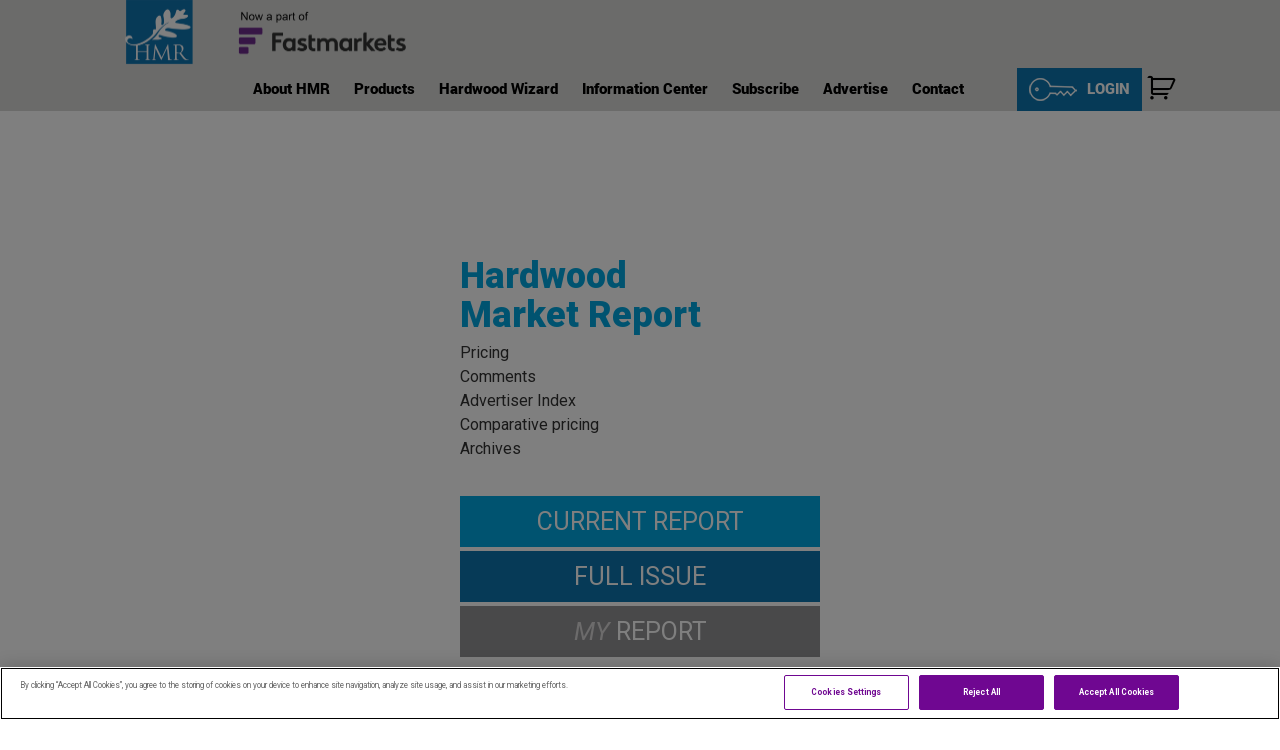

--- FILE ---
content_type: text/html; charset=UTF-8
request_url: https://hmr.com/portal/
body_size: 15846
content:
<!DOCTYPE html>
<!-- <html xmlns="http://www.w3.org/1999/xhtml"> -->
<html>

<head>
  <!-- OneTrust Cookies Consent Notice start for hmr.com -->
  <script type="text/javascript" src="https://cdn-ukwest.onetrust.com/consent/2c635a5d-c7ad-474e-9312-3534605c1975/OtAutoBlock.js"></script>
  <script src="https://cdn-ukwest.onetrust.com/scripttemplates/otSDKStub.js" type="text/javascript" charset="UTF-8" data-domain-script="2c635a5d-c7ad-474e-9312-3534605c1975"></script>
  <script type="text/javascript">
    function OptanonWrapper() {}
  </script>
  <!-- OneTrust Cookies Consent Notice end for hmr.com -->
  <meta name="facebook-domain-verification" content="xobudyf23z3xkg8aeyzzcj50pqdbbe" />
  <meta http-equiv="Content-Type" content="text/html; charset=utf-8">
  <script src='https://www.google.com/recaptcha/api.js'></script>
  <meta http-equiv="X-UA-Compatible" content="IE=edge" />
  <!--RESPOCIVE META-->
  <meta http-equiv="X-UA-Compatible" content="IE=edge">
  <meta name="viewport" content="width=device-width, initial-scale=1.0, minimum-scale=1.0" />
  <meta name="apple-mobile-web-app-capable" content="yes" />
  <meta name="handheldfriendly" content="true" />
  <meta name="MobileOptimized" content="width" />
  <meta name="format-detection" content="telephone=no" />
  <meta http-equiv="Cache-control" content="no-cache" />

  <title>
    Portal &#8211; HMR  </title>
  <!--FONTS-->

  <link rel="stylesheet" href="https://maxcdn.bootstrapcdn.com/font-awesome/4.4.0/css/font-awesome.min.css" />
  <link rel="alternate" type="application/rss+xml" title="HMR RSS Feed" href="https://hmr.com/feed/" />
  <link rel="profile" href="http://gmpg.org/xfn/11" />
  <link rel="stylesheet" href="https://hmr.com/wp-content/themes/hmr/css/bootstrap.min.css" type="text/css" />
  <link rel="stylesheet" href="https://hmr.com/wp-content/themes/hmr/css/owl.carousel.min.css" type="text/css" />
  <link rel="stylesheet" href="https://hmr.com/wp-content/themes/hmr/style.css" type="text/css" media="screen" />
  <!-- jQuery library -->
  <script src="https://ajax.googleapis.com/ajax/libs/jquery/3.7.1/jquery.min.js"></script>
  <!-- <script type="text/javascript" src="https://hmr.com/wp-content/themes/hmr/js/jquery-1.11.1.min.js"></script> -->
  <!-- <script type="text/javascript" src="https://hmr.com/wp-content/themes/hmr/js/bootstrap.min.js"></script> -->
  <script type="text/javascript" src="https://hmr.com/wp-content/themes/hmr/js/owl.carousel.min.js"></script>


  <script type="text/javascript" src="https://hmr.com/wp-content/themes/hmr/js/custom.js"></script>

  <meta name='robots' content='max-image-preview:large' />
<script type='application/javascript'  id='pys-version-script'>console.log('PixelYourSite Free version 11.1.5.2');</script>
<link rel='dns-prefetch' href='//www.googletagmanager.com' />
<link rel="alternate" title="oEmbed (JSON)" type="application/json+oembed" href="https://hmr.com/wp-json/oembed/1.0/embed?url=https%3A%2F%2Fhmr.com%2Fportal%2F" />
<link rel="alternate" title="oEmbed (XML)" type="text/xml+oembed" href="https://hmr.com/wp-json/oembed/1.0/embed?url=https%3A%2F%2Fhmr.com%2Fportal%2F&#038;format=xml" />
<style id='wp-img-auto-sizes-contain-inline-css' type='text/css'>
img:is([sizes=auto i],[sizes^="auto," i]){contain-intrinsic-size:3000px 1500px}
/*# sourceURL=wp-img-auto-sizes-contain-inline-css */
</style>
<link rel='stylesheet' id='survey-maker-admin-css' href='https://hmr.com/wp-content/plugins/survey-maker/admin/css/admin.css?ver=5.2.0.5' type='text/css' media='all' />
<link rel='stylesheet' id='survey-maker-dropdown-css' href='https://hmr.com/wp-content/plugins/survey-maker/public/css/dropdown.min.css?ver=5.2.0.5' type='text/css' media='all' />
<style id='wp-emoji-styles-inline-css' type='text/css'>

	img.wp-smiley, img.emoji {
		display: inline !important;
		border: none !important;
		box-shadow: none !important;
		height: 1em !important;
		width: 1em !important;
		margin: 0 0.07em !important;
		vertical-align: -0.1em !important;
		background: none !important;
		padding: 0 !important;
	}
/*# sourceURL=wp-emoji-styles-inline-css */
</style>
<link rel='stylesheet' id='wp-block-library-css' href='https://hmr.com/wp-includes/css/dist/block-library/style.min.css?ver=a8c18c35c3c21e959f12a077eb64184d' type='text/css' media='all' />
<style id='classic-theme-styles-inline-css' type='text/css'>
/*! This file is auto-generated */
.wp-block-button__link{color:#fff;background-color:#32373c;border-radius:9999px;box-shadow:none;text-decoration:none;padding:calc(.667em + 2px) calc(1.333em + 2px);font-size:1.125em}.wp-block-file__button{background:#32373c;color:#fff;text-decoration:none}
/*# sourceURL=/wp-includes/css/classic-themes.min.css */
</style>
<style id='global-styles-inline-css' type='text/css'>
:root{--wp--preset--aspect-ratio--square: 1;--wp--preset--aspect-ratio--4-3: 4/3;--wp--preset--aspect-ratio--3-4: 3/4;--wp--preset--aspect-ratio--3-2: 3/2;--wp--preset--aspect-ratio--2-3: 2/3;--wp--preset--aspect-ratio--16-9: 16/9;--wp--preset--aspect-ratio--9-16: 9/16;--wp--preset--color--black: #000000;--wp--preset--color--cyan-bluish-gray: #abb8c3;--wp--preset--color--white: #ffffff;--wp--preset--color--pale-pink: #f78da7;--wp--preset--color--vivid-red: #cf2e2e;--wp--preset--color--luminous-vivid-orange: #ff6900;--wp--preset--color--luminous-vivid-amber: #fcb900;--wp--preset--color--light-green-cyan: #7bdcb5;--wp--preset--color--vivid-green-cyan: #00d084;--wp--preset--color--pale-cyan-blue: #8ed1fc;--wp--preset--color--vivid-cyan-blue: #0693e3;--wp--preset--color--vivid-purple: #9b51e0;--wp--preset--gradient--vivid-cyan-blue-to-vivid-purple: linear-gradient(135deg,rgb(6,147,227) 0%,rgb(155,81,224) 100%);--wp--preset--gradient--light-green-cyan-to-vivid-green-cyan: linear-gradient(135deg,rgb(122,220,180) 0%,rgb(0,208,130) 100%);--wp--preset--gradient--luminous-vivid-amber-to-luminous-vivid-orange: linear-gradient(135deg,rgb(252,185,0) 0%,rgb(255,105,0) 100%);--wp--preset--gradient--luminous-vivid-orange-to-vivid-red: linear-gradient(135deg,rgb(255,105,0) 0%,rgb(207,46,46) 100%);--wp--preset--gradient--very-light-gray-to-cyan-bluish-gray: linear-gradient(135deg,rgb(238,238,238) 0%,rgb(169,184,195) 100%);--wp--preset--gradient--cool-to-warm-spectrum: linear-gradient(135deg,rgb(74,234,220) 0%,rgb(151,120,209) 20%,rgb(207,42,186) 40%,rgb(238,44,130) 60%,rgb(251,105,98) 80%,rgb(254,248,76) 100%);--wp--preset--gradient--blush-light-purple: linear-gradient(135deg,rgb(255,206,236) 0%,rgb(152,150,240) 100%);--wp--preset--gradient--blush-bordeaux: linear-gradient(135deg,rgb(254,205,165) 0%,rgb(254,45,45) 50%,rgb(107,0,62) 100%);--wp--preset--gradient--luminous-dusk: linear-gradient(135deg,rgb(255,203,112) 0%,rgb(199,81,192) 50%,rgb(65,88,208) 100%);--wp--preset--gradient--pale-ocean: linear-gradient(135deg,rgb(255,245,203) 0%,rgb(182,227,212) 50%,rgb(51,167,181) 100%);--wp--preset--gradient--electric-grass: linear-gradient(135deg,rgb(202,248,128) 0%,rgb(113,206,126) 100%);--wp--preset--gradient--midnight: linear-gradient(135deg,rgb(2,3,129) 0%,rgb(40,116,252) 100%);--wp--preset--font-size--small: 13px;--wp--preset--font-size--medium: 20px;--wp--preset--font-size--large: 36px;--wp--preset--font-size--x-large: 42px;--wp--preset--spacing--20: 0.44rem;--wp--preset--spacing--30: 0.67rem;--wp--preset--spacing--40: 1rem;--wp--preset--spacing--50: 1.5rem;--wp--preset--spacing--60: 2.25rem;--wp--preset--spacing--70: 3.38rem;--wp--preset--spacing--80: 5.06rem;--wp--preset--shadow--natural: 6px 6px 9px rgba(0, 0, 0, 0.2);--wp--preset--shadow--deep: 12px 12px 50px rgba(0, 0, 0, 0.4);--wp--preset--shadow--sharp: 6px 6px 0px rgba(0, 0, 0, 0.2);--wp--preset--shadow--outlined: 6px 6px 0px -3px rgb(255, 255, 255), 6px 6px rgb(0, 0, 0);--wp--preset--shadow--crisp: 6px 6px 0px rgb(0, 0, 0);}:where(.is-layout-flex){gap: 0.5em;}:where(.is-layout-grid){gap: 0.5em;}body .is-layout-flex{display: flex;}.is-layout-flex{flex-wrap: wrap;align-items: center;}.is-layout-flex > :is(*, div){margin: 0;}body .is-layout-grid{display: grid;}.is-layout-grid > :is(*, div){margin: 0;}:where(.wp-block-columns.is-layout-flex){gap: 2em;}:where(.wp-block-columns.is-layout-grid){gap: 2em;}:where(.wp-block-post-template.is-layout-flex){gap: 1.25em;}:where(.wp-block-post-template.is-layout-grid){gap: 1.25em;}.has-black-color{color: var(--wp--preset--color--black) !important;}.has-cyan-bluish-gray-color{color: var(--wp--preset--color--cyan-bluish-gray) !important;}.has-white-color{color: var(--wp--preset--color--white) !important;}.has-pale-pink-color{color: var(--wp--preset--color--pale-pink) !important;}.has-vivid-red-color{color: var(--wp--preset--color--vivid-red) !important;}.has-luminous-vivid-orange-color{color: var(--wp--preset--color--luminous-vivid-orange) !important;}.has-luminous-vivid-amber-color{color: var(--wp--preset--color--luminous-vivid-amber) !important;}.has-light-green-cyan-color{color: var(--wp--preset--color--light-green-cyan) !important;}.has-vivid-green-cyan-color{color: var(--wp--preset--color--vivid-green-cyan) !important;}.has-pale-cyan-blue-color{color: var(--wp--preset--color--pale-cyan-blue) !important;}.has-vivid-cyan-blue-color{color: var(--wp--preset--color--vivid-cyan-blue) !important;}.has-vivid-purple-color{color: var(--wp--preset--color--vivid-purple) !important;}.has-black-background-color{background-color: var(--wp--preset--color--black) !important;}.has-cyan-bluish-gray-background-color{background-color: var(--wp--preset--color--cyan-bluish-gray) !important;}.has-white-background-color{background-color: var(--wp--preset--color--white) !important;}.has-pale-pink-background-color{background-color: var(--wp--preset--color--pale-pink) !important;}.has-vivid-red-background-color{background-color: var(--wp--preset--color--vivid-red) !important;}.has-luminous-vivid-orange-background-color{background-color: var(--wp--preset--color--luminous-vivid-orange) !important;}.has-luminous-vivid-amber-background-color{background-color: var(--wp--preset--color--luminous-vivid-amber) !important;}.has-light-green-cyan-background-color{background-color: var(--wp--preset--color--light-green-cyan) !important;}.has-vivid-green-cyan-background-color{background-color: var(--wp--preset--color--vivid-green-cyan) !important;}.has-pale-cyan-blue-background-color{background-color: var(--wp--preset--color--pale-cyan-blue) !important;}.has-vivid-cyan-blue-background-color{background-color: var(--wp--preset--color--vivid-cyan-blue) !important;}.has-vivid-purple-background-color{background-color: var(--wp--preset--color--vivid-purple) !important;}.has-black-border-color{border-color: var(--wp--preset--color--black) !important;}.has-cyan-bluish-gray-border-color{border-color: var(--wp--preset--color--cyan-bluish-gray) !important;}.has-white-border-color{border-color: var(--wp--preset--color--white) !important;}.has-pale-pink-border-color{border-color: var(--wp--preset--color--pale-pink) !important;}.has-vivid-red-border-color{border-color: var(--wp--preset--color--vivid-red) !important;}.has-luminous-vivid-orange-border-color{border-color: var(--wp--preset--color--luminous-vivid-orange) !important;}.has-luminous-vivid-amber-border-color{border-color: var(--wp--preset--color--luminous-vivid-amber) !important;}.has-light-green-cyan-border-color{border-color: var(--wp--preset--color--light-green-cyan) !important;}.has-vivid-green-cyan-border-color{border-color: var(--wp--preset--color--vivid-green-cyan) !important;}.has-pale-cyan-blue-border-color{border-color: var(--wp--preset--color--pale-cyan-blue) !important;}.has-vivid-cyan-blue-border-color{border-color: var(--wp--preset--color--vivid-cyan-blue) !important;}.has-vivid-purple-border-color{border-color: var(--wp--preset--color--vivid-purple) !important;}.has-vivid-cyan-blue-to-vivid-purple-gradient-background{background: var(--wp--preset--gradient--vivid-cyan-blue-to-vivid-purple) !important;}.has-light-green-cyan-to-vivid-green-cyan-gradient-background{background: var(--wp--preset--gradient--light-green-cyan-to-vivid-green-cyan) !important;}.has-luminous-vivid-amber-to-luminous-vivid-orange-gradient-background{background: var(--wp--preset--gradient--luminous-vivid-amber-to-luminous-vivid-orange) !important;}.has-luminous-vivid-orange-to-vivid-red-gradient-background{background: var(--wp--preset--gradient--luminous-vivid-orange-to-vivid-red) !important;}.has-very-light-gray-to-cyan-bluish-gray-gradient-background{background: var(--wp--preset--gradient--very-light-gray-to-cyan-bluish-gray) !important;}.has-cool-to-warm-spectrum-gradient-background{background: var(--wp--preset--gradient--cool-to-warm-spectrum) !important;}.has-blush-light-purple-gradient-background{background: var(--wp--preset--gradient--blush-light-purple) !important;}.has-blush-bordeaux-gradient-background{background: var(--wp--preset--gradient--blush-bordeaux) !important;}.has-luminous-dusk-gradient-background{background: var(--wp--preset--gradient--luminous-dusk) !important;}.has-pale-ocean-gradient-background{background: var(--wp--preset--gradient--pale-ocean) !important;}.has-electric-grass-gradient-background{background: var(--wp--preset--gradient--electric-grass) !important;}.has-midnight-gradient-background{background: var(--wp--preset--gradient--midnight) !important;}.has-small-font-size{font-size: var(--wp--preset--font-size--small) !important;}.has-medium-font-size{font-size: var(--wp--preset--font-size--medium) !important;}.has-large-font-size{font-size: var(--wp--preset--font-size--large) !important;}.has-x-large-font-size{font-size: var(--wp--preset--font-size--x-large) !important;}
:where(.wp-block-post-template.is-layout-flex){gap: 1.25em;}:where(.wp-block-post-template.is-layout-grid){gap: 1.25em;}
:where(.wp-block-term-template.is-layout-flex){gap: 1.25em;}:where(.wp-block-term-template.is-layout-grid){gap: 1.25em;}
:where(.wp-block-columns.is-layout-flex){gap: 2em;}:where(.wp-block-columns.is-layout-grid){gap: 2em;}
:root :where(.wp-block-pullquote){font-size: 1.5em;line-height: 1.6;}
/*# sourceURL=global-styles-inline-css */
</style>
<link rel='stylesheet' id='bsk-pdf-manager-pro-css-css' href='https://hmr.com/wp-content/plugins/bsk-pdf-manager-pro/css/bsk-pdf-manager-pro.css?ver=1727187150' type='text/css' media='all' />
<link rel='stylesheet' id='contact-form-7-css' href='https://hmr.com/wp-content/plugins/contact-form-7/includes/css/styles.css?ver=6.1.4' type='text/css' media='all' />
<link rel='stylesheet' id='wcjp-frontend.css-css' href='https://hmr.com/wp-content/plugins/custom-css-js-php/assets/css/wcjp-frontend.css?ver=a8c18c35c3c21e959f12a077eb64184d' type='text/css' media='all' />
<link rel='stylesheet' id='som_lost_password_style-css' href='https://hmr.com/wp-content/plugins/frontend-reset-password/assets/css/password-lost.css?ver=a8c18c35c3c21e959f12a077eb64184d' type='text/css' media='all' />
<link rel='stylesheet' id='survey-maker-min-css' href='https://hmr.com/wp-content/plugins/survey-maker/public/css/survey-maker-public-min.css?ver=5.2.0.5' type='text/css' media='all' />
<link rel='stylesheet' id='woocommerce-layout-css' href='https://hmr.com/wp-content/plugins/woocommerce/assets/css/woocommerce-layout.css?ver=10.4.3' type='text/css' media='all' />
<link rel='stylesheet' id='woocommerce-smallscreen-css' href='https://hmr.com/wp-content/plugins/woocommerce/assets/css/woocommerce-smallscreen.css?ver=10.4.3' type='text/css' media='only screen and (max-width: 768px)' />
<link rel='stylesheet' id='woocommerce-general-css' href='https://hmr.com/wp-content/plugins/woocommerce/assets/css/woocommerce.css?ver=10.4.3' type='text/css' media='all' />
<style id='woocommerce-inline-inline-css' type='text/css'>
.woocommerce form .form-row .required { visibility: visible; }
/*# sourceURL=woocommerce-inline-inline-css */
</style>
<link rel='stylesheet' id='hmr-custom-css-css' href='https://hmr.com/wp-content/themes/hmr/css/custom.css?ver=a8c18c35c3c21e959f12a077eb64184d' type='text/css' media='all' />
<link rel='stylesheet' id='js_composer_front-css' href='https://hmr.com/wp-content/plugins/js_composer/assets/css/js_composer.min.css?ver=8.0.1' type='text/css' media='all' />
<link rel='stylesheet' id='js_composer_custom_css-css' href='//hmr.com/wp-content/uploads/js_composer/custom.css?ver=8.0.1' type='text/css' media='all' />
<script type="text/javascript" src="https://hmr.com/wp-includes/js/jquery/jquery.min.js?ver=3.7.1" id="jquery-core-js"></script>
<script type="text/javascript" src="https://hmr.com/wp-includes/js/jquery/jquery-migrate.min.js?ver=3.4.1" id="jquery-migrate-js"></script>
<script type="text/javascript" id="bsk-pdf-manager-pro-js-extra">
/* <![CDATA[ */
var bsk_pdf_pro = {"ajaxurl":"https://hmr.com/wp-admin/admin-ajax.php"};
//# sourceURL=bsk-pdf-manager-pro-js-extra
/* ]]> */
</script>
<script type="text/javascript" src="https://hmr.com/wp-content/plugins/bsk-pdf-manager-pro/js/bsk_pdf_manager_pro.js?ver=1727187150" id="bsk-pdf-manager-pro-js"></script>
<script type="text/javascript" src="https://hmr.com/wp-content/plugins/revslider/public/assets/js/rbtools.min.js?ver=6.6.18" async id="tp-tools-js"></script>
<script type="text/javascript" src="https://hmr.com/wp-content/plugins/revslider/public/assets/js/rs6.min.js?ver=6.6.18" async id="revmin-js"></script>
<script type="text/javascript" id="track-the-click-js-extra">
/* <![CDATA[ */
var ajax_var = {"nonce":"dd89826502"};
var ttc_data = {"proBeacon":""};
//# sourceURL=track-the-click-js-extra
/* ]]> */
</script>
<script type="text/javascript" src="https://hmr.com/wp-content/plugins/track-the-click/public/js/track-the-click-public.js?ver=0.4.0" id="track-the-click-js" data-noptimize="true" data-no-optimize="1"></script>
<script type="text/javascript" id="track-the-click-js-after" data-noptimize="true" data-no-optimize="1">
/* <![CDATA[ */
function getHomeURL() {return "https://hmr.com";}
function getPostID() {return 177;}
function showClickCounts() {return false;}

//# sourceURL=track-the-click-js-after
/* ]]> */
</script>
<script type="text/javascript" src="https://hmr.com/wp-content/plugins/woocommerce/assets/js/jquery-blockui/jquery.blockUI.min.js?ver=2.7.0-wc.10.4.3" id="wc-jquery-blockui-js" data-wp-strategy="defer"></script>
<script type="text/javascript" id="wc-add-to-cart-js-extra">
/* <![CDATA[ */
var wc_add_to_cart_params = {"ajax_url":"/wp-admin/admin-ajax.php","wc_ajax_url":"/?wc-ajax=%%endpoint%%","i18n_view_cart":"View cart","cart_url":"https://hmr.com/cart/","is_cart":"","cart_redirect_after_add":"no"};
//# sourceURL=wc-add-to-cart-js-extra
/* ]]> */
</script>
<script type="text/javascript" src="https://hmr.com/wp-content/plugins/woocommerce/assets/js/frontend/add-to-cart.min.js?ver=10.4.3" id="wc-add-to-cart-js" data-wp-strategy="defer"></script>
<script type="text/javascript" src="https://hmr.com/wp-content/plugins/woocommerce/assets/js/js-cookie/js.cookie.min.js?ver=2.1.4-wc.10.4.3" id="wc-js-cookie-js" defer="defer" data-wp-strategy="defer"></script>
<script type="text/javascript" id="woocommerce-js-extra">
/* <![CDATA[ */
var woocommerce_params = {"ajax_url":"/wp-admin/admin-ajax.php","wc_ajax_url":"/?wc-ajax=%%endpoint%%","i18n_password_show":"Show password","i18n_password_hide":"Hide password"};
//# sourceURL=woocommerce-js-extra
/* ]]> */
</script>
<script type="text/javascript" src="https://hmr.com/wp-content/plugins/woocommerce/assets/js/frontend/woocommerce.min.js?ver=10.4.3" id="woocommerce-js" defer="defer" data-wp-strategy="defer"></script>
<script type="text/javascript" src="https://hmr.com/wp-content/plugins/js_composer/assets/js/vendors/woocommerce-add-to-cart.js?ver=8.0.1" id="vc_woocommerce-add-to-cart-js-js"></script>
<script type="text/javascript" src="https://hmr.com/wp-content/plugins/pixelyoursite/dist/scripts/jquery.bind-first-0.2.3.min.js?ver=0.2.3" id="jquery-bind-first-js"></script>
<script type="text/javascript" src="https://hmr.com/wp-content/plugins/pixelyoursite/dist/scripts/js.cookie-2.1.3.min.js?ver=2.1.3" id="js-cookie-pys-js"></script>
<script type="text/javascript" src="https://hmr.com/wp-content/plugins/pixelyoursite/dist/scripts/tld.min.js?ver=2.3.1" id="js-tld-js"></script>
<script type="text/javascript" id="pys-js-extra">
/* <![CDATA[ */
var pysOptions = {"staticEvents":[],"dynamicEvents":[],"triggerEvents":[],"triggerEventTypes":[],"debug":"","siteUrl":"https://hmr.com","ajaxUrl":"https://hmr.com/wp-admin/admin-ajax.php","ajax_event":"e556b605bb","enable_remove_download_url_param":"1","cookie_duration":"7","last_visit_duration":"60","enable_success_send_form":"","ajaxForServerEvent":"1","ajaxForServerStaticEvent":"1","useSendBeacon":"1","send_external_id":"1","external_id_expire":"180","track_cookie_for_subdomains":"1","google_consent_mode":"1","gdpr":{"ajax_enabled":false,"all_disabled_by_api":false,"facebook_disabled_by_api":false,"analytics_disabled_by_api":false,"google_ads_disabled_by_api":false,"pinterest_disabled_by_api":false,"bing_disabled_by_api":false,"reddit_disabled_by_api":false,"externalID_disabled_by_api":false,"facebook_prior_consent_enabled":true,"analytics_prior_consent_enabled":true,"google_ads_prior_consent_enabled":null,"pinterest_prior_consent_enabled":true,"bing_prior_consent_enabled":true,"cookiebot_integration_enabled":false,"cookiebot_facebook_consent_category":"marketing","cookiebot_analytics_consent_category":"statistics","cookiebot_tiktok_consent_category":"marketing","cookiebot_google_ads_consent_category":"marketing","cookiebot_pinterest_consent_category":"marketing","cookiebot_bing_consent_category":"marketing","consent_magic_integration_enabled":false,"real_cookie_banner_integration_enabled":false,"cookie_notice_integration_enabled":false,"cookie_law_info_integration_enabled":false,"analytics_storage":{"enabled":true,"value":"granted","filter":false},"ad_storage":{"enabled":true,"value":"granted","filter":false},"ad_user_data":{"enabled":true,"value":"granted","filter":false},"ad_personalization":{"enabled":true,"value":"granted","filter":false}},"cookie":{"disabled_all_cookie":false,"disabled_start_session_cookie":false,"disabled_advanced_form_data_cookie":false,"disabled_landing_page_cookie":false,"disabled_first_visit_cookie":false,"disabled_trafficsource_cookie":false,"disabled_utmTerms_cookie":false,"disabled_utmId_cookie":false},"tracking_analytics":{"TrafficSource":"direct","TrafficLanding":"undefined","TrafficUtms":[],"TrafficUtmsId":[]},"GATags":{"ga_datalayer_type":"default","ga_datalayer_name":"dataLayerPYS"},"woo":{"enabled":true,"enabled_save_data_to_orders":true,"addToCartOnButtonEnabled":true,"addToCartOnButtonValueEnabled":true,"addToCartOnButtonValueOption":"price","singleProductId":null,"removeFromCartSelector":"form.woocommerce-cart-form .remove","addToCartCatchMethod":"add_cart_hook","is_order_received_page":false,"containOrderId":false},"edd":{"enabled":false},"cache_bypass":"1770104442"};
//# sourceURL=pys-js-extra
/* ]]> */
</script>
<script type="text/javascript" src="https://hmr.com/wp-content/plugins/pixelyoursite/dist/scripts/public.js?ver=11.1.5.2" id="pys-js"></script>
<script></script><link rel="https://api.w.org/" href="https://hmr.com/wp-json/" /><link rel="alternate" title="JSON" type="application/json" href="https://hmr.com/wp-json/wp/v2/pages/177" /><link rel="EditURI" type="application/rsd+xml" title="RSD" href="https://hmr.com/xmlrpc.php?rsd" />

<link rel="canonical" href="https://hmr.com/portal/" />
<link rel='shortlink' href='https://hmr.com/?p=177' />
<style>
.som-password-error-message,
.som-password-sent-message {
	background-color: #2679ce;
	border-color: #2679ce;
}
</style>

		<!-- GA Google Analytics @ https://m0n.co/ga -->
		<script async src="https://www.googletagmanager.com/gtag/js?id=G-7MJL0N70B8"></script>
		<script>
			window.dataLayer = window.dataLayer || [];
			function gtag(){dataLayer.push(arguments);}
			gtag('js', new Date());
			gtag('config', 'G-7MJL0N70B8');
		</script>

	<meta name="generator" content="Site Kit by Google 1.171.0" /><!-- Google Tag Manager -->
<script>(function(w,d,s,l,i){w[l]=w[l]||[];w[l].push({'gtm.start':
new Date().getTime(),event:'gtm.js'});var f=d.getElementsByTagName(s)[0],
j=d.createElement(s),dl=l!='dataLayer'?'&l='+l:'';j.async=true;j.src=
'https://www.googletagmanager.com/gtm.js?id='+i+dl;f.parentNode.insertBefore(j,f);
})(window,document,'script','dataLayer','GTM-WPFNKPV');</script>
<!-- End Google Tag Manager -->
<a href="https://fksnk.com/ipcs?pid=b18c5e1030c7013af9f30ec7a7f50de5&fipaids=5d80fd4779e94e360359d857a7d422b8"></a>  <script type="text/javascript">
    function clearText(){
      $('input[type="checkbox"]:checked').prop('checked',false);
    }

    function selectAll(){
      $('input[type="checkbox"]').prop('checked',true);
    }
  </script>
  <style>
    .cust-accordion {
        background-color: #eee;
        color: #444;
        cursor: pointer;
        padding: 18px;
        width: 100%;
        border: none;
        text-align: left;
        outline: none;
        font-size: 15px;
        transition: 0.4s;
    }

    .pricing_section .active, .cust-accordion:hover {
        background-color: #ccc;
    }

      .mrgBtm20 {
          margin-bottom: 20px;
      }
</style>


	<noscript><style>.woocommerce-product-gallery{ opacity: 1 !important; }</style></noscript>
	
<!-- Google AdSense meta tags added by Site Kit -->
<meta name="google-adsense-platform-account" content="ca-host-pub-2644536267352236">
<meta name="google-adsense-platform-domain" content="sitekit.withgoogle.com">
<!-- End Google AdSense meta tags added by Site Kit -->
<meta name="generator" content="Elementor 3.34.3; features: e_font_icon_svg, additional_custom_breakpoints; settings: css_print_method-external, google_font-enabled, font_display-swap">
			<style>
				.e-con.e-parent:nth-of-type(n+4):not(.e-lazyloaded):not(.e-no-lazyload),
				.e-con.e-parent:nth-of-type(n+4):not(.e-lazyloaded):not(.e-no-lazyload) * {
					background-image: none !important;
				}
				@media screen and (max-height: 1024px) {
					.e-con.e-parent:nth-of-type(n+3):not(.e-lazyloaded):not(.e-no-lazyload),
					.e-con.e-parent:nth-of-type(n+3):not(.e-lazyloaded):not(.e-no-lazyload) * {
						background-image: none !important;
					}
				}
				@media screen and (max-height: 640px) {
					.e-con.e-parent:nth-of-type(n+2):not(.e-lazyloaded):not(.e-no-lazyload),
					.e-con.e-parent:nth-of-type(n+2):not(.e-lazyloaded):not(.e-no-lazyload) * {
						background-image: none !important;
					}
				}
			</style>
			<meta name="generator" content="Powered by WPBakery Page Builder - drag and drop page builder for WordPress."/>
<script type='application/javascript' id='pys-config-warning-script'>console.warn('PixelYourSite: no pixel configured.');</script>

<!-- Google Tag Manager snippet added by Site Kit -->
<script type="text/javascript">
/* <![CDATA[ */

			( function( w, d, s, l, i ) {
				w[l] = w[l] || [];
				w[l].push( {'gtm.start': new Date().getTime(), event: 'gtm.js'} );
				var f = d.getElementsByTagName( s )[0],
					j = d.createElement( s ), dl = l != 'dataLayer' ? '&l=' + l : '';
				j.async = true;
				j.src = 'https://www.googletagmanager.com/gtm.js?id=' + i + dl;
				f.parentNode.insertBefore( j, f );
			} )( window, document, 'script', 'dataLayer', 'GTM-WPFNKPV' );
			
/* ]]> */
</script>

<!-- End Google Tag Manager snippet added by Site Kit -->
<meta name="generator" content="Powered by Slider Revolution 6.6.18 - responsive, Mobile-Friendly Slider Plugin for WordPress with comfortable drag and drop interface." />
<link rel="icon" href="https://hmr.com/wp-content/uploads/2017/06/logo-100x100.png" sizes="32x32" />
<link rel="icon" href="https://hmr.com/wp-content/uploads/2017/06/logo.png" sizes="192x192" />
<link rel="apple-touch-icon" href="https://hmr.com/wp-content/uploads/2017/06/logo.png" />
<meta name="msapplication-TileImage" content="https://hmr.com/wp-content/uploads/2017/06/logo.png" />
<script>function setREVStartSize(e){
			//window.requestAnimationFrame(function() {
				window.RSIW = window.RSIW===undefined ? window.innerWidth : window.RSIW;
				window.RSIH = window.RSIH===undefined ? window.innerHeight : window.RSIH;
				try {
					var pw = document.getElementById(e.c).parentNode.offsetWidth,
						newh;
					pw = pw===0 || isNaN(pw) || (e.l=="fullwidth" || e.layout=="fullwidth") ? window.RSIW : pw;
					e.tabw = e.tabw===undefined ? 0 : parseInt(e.tabw);
					e.thumbw = e.thumbw===undefined ? 0 : parseInt(e.thumbw);
					e.tabh = e.tabh===undefined ? 0 : parseInt(e.tabh);
					e.thumbh = e.thumbh===undefined ? 0 : parseInt(e.thumbh);
					e.tabhide = e.tabhide===undefined ? 0 : parseInt(e.tabhide);
					e.thumbhide = e.thumbhide===undefined ? 0 : parseInt(e.thumbhide);
					e.mh = e.mh===undefined || e.mh=="" || e.mh==="auto" ? 0 : parseInt(e.mh,0);
					if(e.layout==="fullscreen" || e.l==="fullscreen")
						newh = Math.max(e.mh,window.RSIH);
					else{
						e.gw = Array.isArray(e.gw) ? e.gw : [e.gw];
						for (var i in e.rl) if (e.gw[i]===undefined || e.gw[i]===0) e.gw[i] = e.gw[i-1];
						e.gh = e.el===undefined || e.el==="" || (Array.isArray(e.el) && e.el.length==0)? e.gh : e.el;
						e.gh = Array.isArray(e.gh) ? e.gh : [e.gh];
						for (var i in e.rl) if (e.gh[i]===undefined || e.gh[i]===0) e.gh[i] = e.gh[i-1];
											
						var nl = new Array(e.rl.length),
							ix = 0,
							sl;
						e.tabw = e.tabhide>=pw ? 0 : e.tabw;
						e.thumbw = e.thumbhide>=pw ? 0 : e.thumbw;
						e.tabh = e.tabhide>=pw ? 0 : e.tabh;
						e.thumbh = e.thumbhide>=pw ? 0 : e.thumbh;
						for (var i in e.rl) nl[i] = e.rl[i]<window.RSIW ? 0 : e.rl[i];
						sl = nl[0];
						for (var i in nl) if (sl>nl[i] && nl[i]>0) { sl = nl[i]; ix=i;}
						var m = pw>(e.gw[ix]+e.tabw+e.thumbw) ? 1 : (pw-(e.tabw+e.thumbw)) / (e.gw[ix]);
						newh =  (e.gh[ix] * m) + (e.tabh + e.thumbh);
					}
					var el = document.getElementById(e.c);
					if (el!==null && el) el.style.height = newh+"px";
					el = document.getElementById(e.c+"_wrapper");
					if (el!==null && el) {
						el.style.height = newh+"px";
						el.style.display = "block";
					}
				} catch(e){
					console.log("Failure at Presize of Slider:" + e)
				}
			//});
		  };</script>
<style type="text/css" data-type="vc_shortcodes-default-css">.vc_do_custom_heading{margin-bottom:0.625rem;margin-top:0;}</style><style type="text/css" data-type="vc_shortcodes-custom-css">.vc_custom_1508530023083{margin-top: 20% !important;}.vc_custom_1508531113211{margin-top: 20% !important;}.vc_custom_1508758295468{padding-top: 20px !important;}.vc_custom_1508535062516{margin-top: 14% !important;padding-left: 5% !important;}</style><noscript><style> .wpb_animate_when_almost_visible { opacity: 1; }</style></noscript>      <style type="text/css">
      .loged-in {
        display: none !important;
      }
    </style>
  
  <script type="text/javascript" src="https://maxcdn.bootstrapcdn.com/bootstrap/3.3.7/js/bootstrap.min.js"></script>

  <script>
    jQuery(document).ready(function($) {
      jQuery('#zaidi').click(function() {
        jQuery.noConflict();
        jQuery("#loginModal").modal('show');

      });
      jQuery('.lglink').click(function() {
        jQuery.noConflict();
        jQuery("#loginModal").modal('show');
      });

    });
      </script>


</head>

<body class="wp-singular page-template-default page page-id-177 wp-theme-hmr theme-hmr woocommerce-no-js wpb-js-composer js-comp-ver-8.0.1 vc_responsive elementor-default elementor-kit-34337">
  <div class="wapper-main">
    <div class="header header-nav-fixed">
      <div class="top-header">
        <div class="container">
          <div class="row">
            <div class="col-xs-9 col-sm-6 col-lg-4 top-logo">
                              <br><br>
                <div class="logo">
                  <a href="https://www.fastmarkets.com/forest-products/hardwood-market-report-hmr-is-part-of-fastmarkets?utm_medium=hmr&utm_source=website&utm_campaign=hmr-integration&utm_content=hmr-content" title="Since 1922">
                    <img src="https://hmr.com/wp-content/uploads/2017/06/logo.png" alt="HMR">
                  </a>
                </div>
            </div>
            <div class="col-xs-3 col-sm-6 top-logo">
            </div>
                    </div>

          <div class="row">
            <div class="col-xs-9 col-sm-10">
              <div class="logo-text">
                <span></span>
              </div>
            </div>
          </div>
        </div>
      </div>
      <div class="bottom-header">
        <div class="container">
          <div class="row">
            <div class="col-sm-2">
            </div>
            <div class="col-sm-10">
              <!-- <nav class="navbar navbar-inverse navbar-default"> -->
              <nav class="navbar navbar-default">
                <div class="container-fluid">
                  <div class="navbar-header">
                    <button type="button" class="navbar-toggle" data-toggle="collapse" data-target="#mainNavbar">
                      <span class="icon-bar"></span>
                      <span class="icon-bar"></span>
                      <span class="icon-bar"></span>
                    </button>
                  </div>
                  <div class="collapse navbar-collapse" id="mainNavbar">
                    <div class="menu-main-menu-container"><ul id="menu-main-menu" class="nav navbar-nav"><li id="menu-item-56" class="menu-item menu-item-type-post_type menu-item-object-page menu-item-has-children menu-item-56"><a href="https://hmr.com/about-hmr/">About HMR</a>
<ul class="sub-menu">
	<li id="menu-item-1213" class="menu-item menu-item-type-post_type menu-item-object-page menu-item-1213"><a href="https://hmr.com/vision/">Vision</a></li>
	<li id="menu-item-1214" class="menu-item menu-item-type-post_type menu-item-object-page menu-item-1214"><a href="https://hmr.com/mission/">Mission</a></li>
	<li id="menu-item-1522" class="menu-item menu-item-type-post_type menu-item-object-page menu-item-1522"><a href="https://hmr.com/staff/">Staff</a></li>
</ul>
</li>
<li id="menu-item-139" class="menu-item menu-item-type-post_type menu-item-object-page menu-item-has-children menu-item-139"><a href="https://hmr.com/productsmain/">Products</a>
<ul class="sub-menu">
	<li id="menu-item-18413" class="menu-item menu-item-type-post_type menu-item-object-page menu-item-18413"><a href="https://hmr.com/advertisehmr/">Advertise with HMR</a></li>
</ul>
</li>
<li id="menu-item-12219" class="menu-item menu-item-type-post_type menu-item-object-page menu-item-12219"><a href="https://hmr.com/hww/">Hardwood Wizard</a></li>
<li id="menu-item-53" class="menu-item menu-item-type-post_type menu-item-object-page menu-item-has-children menu-item-53"><a href="https://hmr.com/information-center/">Information Center</a>
<ul class="sub-menu">
	<li id="menu-item-18134" class="menu-item menu-item-type-post_type menu-item-object-page menu-item-18134"><a href="https://hmr.com/history/">History, Hardwoods, &#038; HMR</a></li>
	<li id="menu-item-16200" class="menu-item menu-item-type-post_type menu-item-object-page menu-item-16200"><a href="https://hmr.com/news/">News</a></li>
</ul>
</li>
<li id="menu-item-8763" class="menu-item menu-item-type-post_type menu-item-object-page menu-item-8763"><a href="https://hmr.com/subscribe/">Subscribe</a></li>
<li id="menu-item-16340" class="menu-item menu-item-type-post_type menu-item-object-page menu-item-16340"><a href="https://hmr.com/advertisehmr/">Advertise</a></li>
<li id="menu-item-8808" class="loged-in menu-item menu-item-type-post_type menu-item-object-page menu-item-8808"><a href="https://hmr.com/myhmr/">MyHMR</a></li>
<li id="menu-item-52" class="menu-item menu-item-type-post_type menu-item-object-page menu-item-52"><a href="https://hmr.com/contact/">Contact</a></li>
</ul></div>                    <ul class="nav navbar-nav pull-right">
                                              <li class="login"><a href="" id="zaidi" class="login-a" data-toggle="modal"><span class="key-icon"></span>Login</a></li>
                                            <li style="padding-left:0px !important;padding-right:0px !important;">
                                                  <a class="cart-contents" href="https://hmr.com/cart/" title="View your shopping cart">
                                                      </a>
                                              </li>


                    </ul>
                  </div>
                </div>

              </nav>
            </div>
          </div>
        </div>
      </div>
    </div>
    <div class="modal fade" id="loginModal" tabindex="-1" role="dialog" aria-labelledby="loginModalLabel">
      <div class="modal-dialog" role="document">
        <div class="modal-content">
          <div class="modal-header">
            <button type="button" class="close" data-dismiss="modal" aria-label="Close"><span aria-hidden="true">&times;</span></button>
            <h4 class="modal-title" id="loginModalLabel">User Login</h4>
          </div>
          <form id="HMRloginForm">
            <div class="modal-body">

              <div class="form-group">
                <label for="username" class="control-label">Email Address:</label>
                <input type="text" autocomplete="username" class="form-control" id="username" name="username" required>
              </div>
              <div class="form-group">
                <label for="password" class="control-label">Password:</label>
                <input type="password" class="form-control" autocomplete="password" id="password" name="password" required>
              </div>
              <div class="form-group">
                <input type="hidden" name="action" value="HMRLoginForm">
                <input type="hidden" id="HMRLogin_nonce" name="HMRLogin_nonce" value="e7f0b28152" /><input type="hidden" name="_wp_http_referer" value="/portal/" />              </div>
            </div>
            <div class="modal-footer">
              <span id="loginStatus"></span>
              <a href="/my-account/lost-password/">Forgot your password?</a>
              <button type="button" class="btn btn-default" data-dismiss="modal">Close</button>
              <button type="submit" class="btn btn-primary">
                <span class="submit-processing"><i class="fa fa-spinner"></i></span>
                <span class="input-submit">Login</span><a class="cart-contents" href="https://hmr.com/cart/" title="View your shopping cart"></a>

                              </button>

            </div>
          </form>
        </div>
      </div>
    </div> <img src="https://fksnk.com/ipcs?pid=b18c5e1030c7013af9f30ec7a7f50de5&fipaids=5d80fd4779e94e360359d857a7d422b8" ; width="0" height="0" />
    
	<div id="primary" class="content-area">
		<main id="main" class="site-main">
			<div class="container">
				<div class="row">
					<div class="col-md-12">
												
							 <div class="wpb-content-wrapper"><div class="vc_row wpb_row vc_row-fluid"><div class="subscribe wpb_column vc_column_container vc_col-sm-4"><div class="vc_column-inner vc_custom_1508530023083"><div class="wpb_wrapper">
	<div  class="wpb_single_image wpb_content_element vc_align_left wpb_content_element">
		
		<figure class="wpb_wrapper vc_figure">
			<div class="vc_single_image-wrapper   vc_box_border_grey"></div>
		</figure>
	</div>
</div></div></div><div class="wpb_column vc_column_container vc_col-sm-4"><div class="vc_column-inner"><div class="wpb_wrapper"><h2 style="font-size: 36px;color: #00a8e1;text-align: left;font-family:Roboto;font-weight:900;font-style:normal" class="vc_custom_heading vc_do_custom_heading vc_custom_1508531113211" >Hardwood<br />
Market Report</h2>
	<div class="wpb_text_column wpb_content_element" >
		<div class="wpb_wrapper">
			<p style="font-size: 16px;">Pricing<br />
Comments<br />
Advertiser Index<br />
Comparative pricing<br />
Archives</p>

		</div>
	</div>

	<div class="wpb_text_column wpb_content_element" >
		<div class="wpb_wrapper">
			<p><a class="blu-btn" style="background: #00a8e1;" href="#">CURRENT REPORT</a><a class="blu-btn" style="background: #0c75af;" href="#">FULL ISSUE</a><a class="blu-btn" style="background: #949496;" href="#"><i style="color: #d9d7d8;">MY</i> REPORT</a></p>

		</div>
	</div>
</div></div></div><div class="wpb_column vc_column_container vc_col-sm-4"><div class="vc_column-inner"><div class="wpb_wrapper"></div></div></div></div><div class="vc_row wpb_row vc_row-fluid"><div class="wpb_column vc_column_container vc_col-sm-8"><div class="vc_column-inner vc_custom_1508758295468"><div class="wpb_wrapper"><h2 style="font-size: 46px;color: #bcbcbc;text-align: left;font-family:Roboto;font-weight:900;font-style:normal" class="vc_custom_heading vc_do_custom_heading" >You may also like...</h2></div></div></div><div class="wpb_column vc_column_container vc_col-sm-4"><div class="vc_column-inner"><div class="wpb_wrapper"></div></div></div></div><div class="vc_row wpb_row vc_row-fluid"><div class="wpb_column vc_column_container vc_col-sm-4"><div class="vc_column-inner vc_custom_1508535062516"><div class="wpb_wrapper">
	<div  class="wpb_single_image wpb_content_element vc_align_left wpb_content_element  subscribe">
		
		<figure class="wpb_wrapper vc_figure">
			<div class="vc_single_image-wrapper   vc_box_border_grey"></div>
		</figure>
	</div>
<h2 style="font-size: 36px;color: #00a8e1;text-align: left;font-family:Roboto;font-weight:900;font-style:normal" class="vc_custom_heading vc_do_custom_heading" >HRM Executive</h2>
	<div class="wpb_text_column wpb_content_element" >
		<div class="wpb_wrapper">
			<p><strong>Lorem Ipsum</strong> is simply dummy text of the printing and typesetting industry. Lorem Ipsum has been</p>

		</div>
	</div>
</div></div></div><div class="wpb_column vc_column_container vc_col-sm-4"><div class="vc_column-inner"><div class="wpb_wrapper"></div></div></div><div class="wpb_column vc_column_container vc_col-sm-4"><div class="vc_column-inner"><div class="wpb_wrapper"></div></div></div></div>
</div>
																	</div>
				</div>
			</div>

		</main><!-- #main -->
	</div><!-- #primary -->


<span class="et_pb_scroll_top et-pb-icon"></span>


  <div class="footer">
    <div class="footer_top"></div>
    <div class="footer_middle"></div>
    <div class="footer_bottom">
      <div class="container">
        <div class="row">
          <div>
            <div class="col-md-4 col-xs-12">
              <div class="footer_1">
                <h6 class="widgettitle">News and Announcements</h6>
                
                    <div>
                      <h4>LSLA Annual Winter Meeting</h4>
                      <p>
                        LAKE STATES LUMBER ASSOCIATION 2026 Winter Meeting January 14...<a class="read-more" href="https://hmr.com/news/lsla-annual-winter-meeting-2/">   Read More</a></p>
                      <!-- <p><a href="LAKE STATES LUMBER ASSOCIATION 2026 Winter Meeting January 14...<a class="read-more" href="https://hmr.com/news/lsla-annual-winter-meeting-2/">   Read More</a>">READ THE STORY &gt; </a><br>
								<a href="LSLA Annual Winter Meeting">SEE ALL THE LATEST NEWS &gt;</a></p> -->

                  
                    <div>
                      <h4>GLKDA Fall Meeting</h4>
                      <p>
                        Great Lakes Kiln Drying Association 2025 FALL MEETING October...<a class="read-more" href="https://hmr.com/news/glkda-fall-meeting/">   Read More</a></p>
                      <!-- <p><a href="Great Lakes Kiln Drying Association 2025 FALL MEETING October...<a class="read-more" href="https://hmr.com/news/glkda-fall-meeting/">   Read More</a>">READ THE STORY &gt; </a><br>
								<a href="GLKDA Fall Meeting">SEE ALL THE LATEST NEWS &gt;</a></p> -->

                  
                    <div>
                      <h4>Visit HMR at Booth 102, at the NHLA Annual Convention</h4>
                      <p>
                        We are at Booth 102. Come meet the HMR...<a class="read-more" href="https://hmr.com/news/meet-the-hmr-editorial-team-at-the-nhla-annual-convention/">   Read More</a></p>
                      <!-- <p><a href="We are at Booth 102. Come meet the HMR...<a class="read-more" href="https://hmr.com/news/meet-the-hmr-editorial-team-at-the-nhla-annual-convention/">   Read More</a>">READ THE STORY &gt; </a><br>
								<a href="Visit HMR at Booth 102, at the NHLA Annual Convention">SEE ALL THE LATEST NEWS &gt;</a></p> -->

                                    <a href="https://www.hmr.com/news">SEE ALL THE LATEST NEWS &gt;</a>
                    </div>
              </div>
            </div>
          </div>
        </div>
        <div class="col-md-3 col-xs-12">
          <div class="footer_2">
            <div class="menu-footer-menu-container">
              <ul id="menu-footer-menu" class="menu">
                <li id="menu-item-15" class="menu-item menu-item-type-custom menu-item-object-custom menu-item-has-children menu-item-15"><a href="/hmr/publications/">Publications</a>
                  <ul class="sub-menu">
                    <li id="menu-item-16" class="menu-item menu-item-type-custom menu-item-object-custom menu-item-16"><a href="/hmr-pub/">Hardwood Market Report</a></li>
                    <li id="menu-item-17" class="menu-item menu-item-type-custom menu-item-object-custom menu-item-17"><a href="/hmr-executive/">HMR Executive</a></li>
                    <li id="menu-item-18" class="menu-item menu-item-type-custom menu-item-object-custom menu-item-18"><a href="/hmr-import/">HMR Import Newsletter</a></li>
                  </ul>
                </li>
                <li id="menu-item-28" class="menu-item menu-item-type-custom menu-item-object-custom menu-item-28"><a href="/advertisehmr">Advertise with HMR</a></li>
                <li id="menu-item-19" class="menu-item menu-item-type-custom menu-item-object-custom menu-item-has-children menu-item-19"><a href="/about-hmr">About HMR</a>
                  <ul class="sub-menu">
                    <li id="menu-item-20" class="menu-item menu-item-type-custom menu-item-object-custom menu-item-20"><a href="https://help.fastmarkets.com/en_US/let%E2%80%99s-get-you-some-help">Contact</a></li>
                  </ul>
                </li>
                <li id="menu-item-21" class="menu-item menu-item-type-custom menu-item-object-custom menu-item-21"><a href="/hww">Hardwood Wizard</a></li>
                <li id="menu-item-22" class="menu-item menu-item-type-custom menu-item-object-custom menu-item-has-children menu-item-22"><a href="/information-center">Information Center</a>
                  <ul class="sub-menu">
                    <li id="menu-item-24" class="menu-item menu-item-type-custom menu-item-object-custom menu-item-24"><a href="/news">News</a></li>
                    <li id="menu-item-25" class="menu-item menu-item-type-custom menu-item-object-custom menu-item-25"><a href="/information-center">Forest Information</a></li>
                    <li id="menu-item-26" class="menu-item menu-item-type-custom menu-item-object-custom menu-item-26"><a href="/information-center">Consumer Wood Products</a></li>
                    <li id="menu-item-27" class="menu-item menu-item-type-custom menu-item-object-custom menu-item-27"><a href="/information-center">Trade Associations</a></li>
                  </ul>
                </li>
              </ul>
            </div>
          </div>
        </div>
        <div class="col-md-5 col-xs-12">
          <div class="footer_3">
            <div class="textwidget">
              <table class="table">
                <tbody>
                  <tr>

                    <td>HMR<br>
                      5101 Wheelis Drive Suite 312<br>
                      Memphis, TN 38117<br>
                      Ph: 901.767.9126<br>
                      <a href="https://help.fastmarkets.com/en_US/let%E2%80%99s-get-you-some-help">
                        <p style="color:white;">Email Us</p>
                      </a><br>
                      <a href="/website-agreement">Website User Agreement</a><br>
                      <a href="/subscriber-agreement">Subscriber Agreement</a><br>
                      <p><span class="copyright"><br>
                                                    Copyright © 2026-2027 HMR.<br>
                          Web Design by <a href="https://www.getnetworkhelp.com">Secure Business Solutions LLC</a><br>

                        </span></p>
                    </td>
                  </tr>
                </tbody>
              </table>
            </div>
          </div>
        </div>
      </div>
    </div>
  </div>
  </div> <!-- #main-footer -->
  </div> <!-- #et-main-area -->


</div>
<!-- #page-container -->

</div>


		<script>
			window.RS_MODULES = window.RS_MODULES || {};
			window.RS_MODULES.modules = window.RS_MODULES.modules || {};
			window.RS_MODULES.waiting = window.RS_MODULES.waiting || [];
			window.RS_MODULES.defered = false;
			window.RS_MODULES.moduleWaiting = window.RS_MODULES.moduleWaiting || {};
			window.RS_MODULES.type = 'compiled';
		</script>
		<script type="speculationrules">
{"prefetch":[{"source":"document","where":{"and":[{"href_matches":"/*"},{"not":{"href_matches":["/wp-*.php","/wp-admin/*","/wp-content/uploads/*","/wp-content/*","/wp-content/plugins/*","/wp-content/themes/hmr/*","/*\\?(.+)"]}},{"not":{"selector_matches":"a[rel~=\"nofollow\"]"}},{"not":{"selector_matches":".no-prefetch, .no-prefetch a"}}]},"eagerness":"conservative"}]}
</script>
			<script>
				const lazyloadRunObserver = () => {
					const lazyloadBackgrounds = document.querySelectorAll( `.e-con.e-parent:not(.e-lazyloaded)` );
					const lazyloadBackgroundObserver = new IntersectionObserver( ( entries ) => {
						entries.forEach( ( entry ) => {
							if ( entry.isIntersecting ) {
								let lazyloadBackground = entry.target;
								if( lazyloadBackground ) {
									lazyloadBackground.classList.add( 'e-lazyloaded' );
								}
								lazyloadBackgroundObserver.unobserve( entry.target );
							}
						});
					}, { rootMargin: '200px 0px 200px 0px' } );
					lazyloadBackgrounds.forEach( ( lazyloadBackground ) => {
						lazyloadBackgroundObserver.observe( lazyloadBackground );
					} );
				};
				const events = [
					'DOMContentLoaded',
					'elementor/lazyload/observe',
				];
				events.forEach( ( event ) => {
					document.addEventListener( event, lazyloadRunObserver );
				} );
			</script>
					<!-- Google Tag Manager (noscript) snippet added by Site Kit -->
		<noscript>
			<iframe src="https://www.googletagmanager.com/ns.html?id=GTM-WPFNKPV" height="0" width="0" style="display:none;visibility:hidden"></iframe>
		</noscript>
		<!-- End Google Tag Manager (noscript) snippet added by Site Kit -->
			<script type='text/javascript'>
		(function () {
			var c = document.body.className;
			c = c.replace(/woocommerce-no-js/, 'woocommerce-js');
			document.body.className = c;
		})();
	</script>
	<link rel='stylesheet' id='wc-blocks-style-css' href='https://hmr.com/wp-content/plugins/woocommerce/assets/client/blocks/wc-blocks.css?ver=wc-10.4.3' type='text/css' media='all' />
<link rel='stylesheet' id='vc_google_fonts_roboto100100italic300300italicregularitalic500500italic700700italic900900italic-css' href='https://fonts.googleapis.com/css?family=Roboto%3A100%2C100italic%2C300%2C300italic%2Cregular%2Citalic%2C500%2C500italic%2C700%2C700italic%2C900%2C900italic&#038;subset=latin&#038;ver=8.0.1' type='text/css' media='all' />
<link rel='stylesheet' id='rs-plugin-settings-css' href='https://hmr.com/wp-content/plugins/revslider/public/assets/css/rs6.css?ver=6.6.18' type='text/css' media='all' />
<style id='rs-plugin-settings-inline-css' type='text/css'>
#rs-demo-id {}
/*# sourceURL=rs-plugin-settings-inline-css */
</style>
<script type="text/javascript" src="https://hmr.com/wp-includes/js/comment-reply.min.js?ver=a8c18c35c3c21e959f12a077eb64184d" id="comment-reply-js" async="async" data-wp-strategy="async" fetchpriority="low"></script>
<script type="text/javascript" src="https://hmr.com/wp-includes/js/dist/hooks.min.js?ver=dd5603f07f9220ed27f1" id="wp-hooks-js"></script>
<script type="text/javascript" src="https://hmr.com/wp-includes/js/dist/i18n.min.js?ver=c26c3dc7bed366793375" id="wp-i18n-js"></script>
<script type="text/javascript" id="wp-i18n-js-after">
/* <![CDATA[ */
wp.i18n.setLocaleData( { 'text direction\u0004ltr': [ 'ltr' ] } );
//# sourceURL=wp-i18n-js-after
/* ]]> */
</script>
<script type="text/javascript" src="https://hmr.com/wp-content/plugins/contact-form-7/includes/swv/js/index.js?ver=6.1.4" id="swv-js"></script>
<script type="text/javascript" id="contact-form-7-js-before">
/* <![CDATA[ */
var wpcf7 = {
    "api": {
        "root": "https:\/\/hmr.com\/wp-json\/",
        "namespace": "contact-form-7\/v1"
    }
};
//# sourceURL=contact-form-7-js-before
/* ]]> */
</script>
<script type="text/javascript" src="https://hmr.com/wp-content/plugins/contact-form-7/includes/js/index.js?ver=6.1.4" id="contact-form-7-js"></script>
<script type="text/javascript" src="https://hmr.com/wp-content/plugins/custom-css-js-php/assets/js/wcjp-frontend.js?ver=a8c18c35c3c21e959f12a077eb64184d" id="wcjp-frontend.js-js"></script>
<script type="text/javascript" src="https://hmr.com/wp-content/plugins/frontend-reset-password/assets/js/password-lost.js?ver=1.0.0" id="som_reset_password_script-js"></script>
<script type="text/javascript" src="https://hmr.com/wp-content/themes/hmr/js/jquery.form.js?ver=a8c18c35c3c21e959f12a077eb64184d" id="hmr-form-script-js"></script>
<script type="text/javascript" src="https://hmr.com/wp-content/themes/hmr/js/jquery.validate.min.js?ver=a8c18c35c3c21e959f12a077eb64184d" id="hmr-validate-script-js"></script>
<script type="text/javascript" src="https://hmr.com/wp-content/themes/hmr/js/jquery.validate.additional-methods.min.js?ver=a8c18c35c3c21e959f12a077eb64184d" id="hmr-validate-additional-methods-script-js"></script>
<script type="text/javascript" src="https://hmr.com/wp-content/plugins/woocommerce/assets/js/sourcebuster/sourcebuster.min.js?ver=10.4.3" id="sourcebuster-js-js"></script>
<script type="text/javascript" id="wc-order-attribution-js-extra">
/* <![CDATA[ */
var wc_order_attribution = {"params":{"lifetime":1.0e-5,"session":30,"base64":false,"ajaxurl":"https://hmr.com/wp-admin/admin-ajax.php","prefix":"wc_order_attribution_","allowTracking":true},"fields":{"source_type":"current.typ","referrer":"current_add.rf","utm_campaign":"current.cmp","utm_source":"current.src","utm_medium":"current.mdm","utm_content":"current.cnt","utm_id":"current.id","utm_term":"current.trm","utm_source_platform":"current.plt","utm_creative_format":"current.fmt","utm_marketing_tactic":"current.tct","session_entry":"current_add.ep","session_start_time":"current_add.fd","session_pages":"session.pgs","session_count":"udata.vst","user_agent":"udata.uag"}};
//# sourceURL=wc-order-attribution-js-extra
/* ]]> */
</script>
<script type="text/javascript" src="https://hmr.com/wp-content/plugins/woocommerce/assets/js/frontend/order-attribution.min.js?ver=10.4.3" id="wc-order-attribution-js"></script>
<script type="text/javascript" src="https://www.google.com/recaptcha/api.js?render=6LdCp_AUAAAAAHOQcAXSHddVvmrhIy7NNEe_6Nly&amp;ver=3.0" id="google-recaptcha-js"></script>
<script type="text/javascript" src="https://hmr.com/wp-includes/js/dist/vendor/wp-polyfill.min.js?ver=3.15.0" id="wp-polyfill-js"></script>
<script type="text/javascript" id="wpcf7-recaptcha-js-before">
/* <![CDATA[ */
var wpcf7_recaptcha = {
    "sitekey": "6LdCp_AUAAAAAHOQcAXSHddVvmrhIy7NNEe_6Nly",
    "actions": {
        "homepage": "homepage",
        "contactform": "contactform"
    }
};
//# sourceURL=wpcf7-recaptcha-js-before
/* ]]> */
</script>
<script type="text/javascript" src="https://hmr.com/wp-content/plugins/contact-form-7/modules/recaptcha/index.js?ver=6.1.4" id="wpcf7-recaptcha-js"></script>
<script type="text/javascript" src="https://hmr.com/wp-content/plugins/js_composer/assets/js/dist/js_composer_front.min.js?ver=8.0.1" id="wpb_composer_front_js-js"></script>
<script id="wp-emoji-settings" type="application/json">
{"baseUrl":"https://s.w.org/images/core/emoji/17.0.2/72x72/","ext":".png","svgUrl":"https://s.w.org/images/core/emoji/17.0.2/svg/","svgExt":".svg","source":{"concatemoji":"https://hmr.com/wp-includes/js/wp-emoji-release.min.js?ver=a8c18c35c3c21e959f12a077eb64184d"}}
</script>
<script type="module">
/* <![CDATA[ */
/*! This file is auto-generated */
const a=JSON.parse(document.getElementById("wp-emoji-settings").textContent),o=(window._wpemojiSettings=a,"wpEmojiSettingsSupports"),s=["flag","emoji"];function i(e){try{var t={supportTests:e,timestamp:(new Date).valueOf()};sessionStorage.setItem(o,JSON.stringify(t))}catch(e){}}function c(e,t,n){e.clearRect(0,0,e.canvas.width,e.canvas.height),e.fillText(t,0,0);t=new Uint32Array(e.getImageData(0,0,e.canvas.width,e.canvas.height).data);e.clearRect(0,0,e.canvas.width,e.canvas.height),e.fillText(n,0,0);const a=new Uint32Array(e.getImageData(0,0,e.canvas.width,e.canvas.height).data);return t.every((e,t)=>e===a[t])}function p(e,t){e.clearRect(0,0,e.canvas.width,e.canvas.height),e.fillText(t,0,0);var n=e.getImageData(16,16,1,1);for(let e=0;e<n.data.length;e++)if(0!==n.data[e])return!1;return!0}function u(e,t,n,a){switch(t){case"flag":return n(e,"\ud83c\udff3\ufe0f\u200d\u26a7\ufe0f","\ud83c\udff3\ufe0f\u200b\u26a7\ufe0f")?!1:!n(e,"\ud83c\udde8\ud83c\uddf6","\ud83c\udde8\u200b\ud83c\uddf6")&&!n(e,"\ud83c\udff4\udb40\udc67\udb40\udc62\udb40\udc65\udb40\udc6e\udb40\udc67\udb40\udc7f","\ud83c\udff4\u200b\udb40\udc67\u200b\udb40\udc62\u200b\udb40\udc65\u200b\udb40\udc6e\u200b\udb40\udc67\u200b\udb40\udc7f");case"emoji":return!a(e,"\ud83e\u1fac8")}return!1}function f(e,t,n,a){let r;const o=(r="undefined"!=typeof WorkerGlobalScope&&self instanceof WorkerGlobalScope?new OffscreenCanvas(300,150):document.createElement("canvas")).getContext("2d",{willReadFrequently:!0}),s=(o.textBaseline="top",o.font="600 32px Arial",{});return e.forEach(e=>{s[e]=t(o,e,n,a)}),s}function r(e){var t=document.createElement("script");t.src=e,t.defer=!0,document.head.appendChild(t)}a.supports={everything:!0,everythingExceptFlag:!0},new Promise(t=>{let n=function(){try{var e=JSON.parse(sessionStorage.getItem(o));if("object"==typeof e&&"number"==typeof e.timestamp&&(new Date).valueOf()<e.timestamp+604800&&"object"==typeof e.supportTests)return e.supportTests}catch(e){}return null}();if(!n){if("undefined"!=typeof Worker&&"undefined"!=typeof OffscreenCanvas&&"undefined"!=typeof URL&&URL.createObjectURL&&"undefined"!=typeof Blob)try{var e="postMessage("+f.toString()+"("+[JSON.stringify(s),u.toString(),c.toString(),p.toString()].join(",")+"));",a=new Blob([e],{type:"text/javascript"});const r=new Worker(URL.createObjectURL(a),{name:"wpTestEmojiSupports"});return void(r.onmessage=e=>{i(n=e.data),r.terminate(),t(n)})}catch(e){}i(n=f(s,u,c,p))}t(n)}).then(e=>{for(const n in e)a.supports[n]=e[n],a.supports.everything=a.supports.everything&&a.supports[n],"flag"!==n&&(a.supports.everythingExceptFlag=a.supports.everythingExceptFlag&&a.supports[n]);var t;a.supports.everythingExceptFlag=a.supports.everythingExceptFlag&&!a.supports.flag,a.supports.everything||((t=a.source||{}).concatemoji?r(t.concatemoji):t.wpemoji&&t.twemoji&&(r(t.twemoji),r(t.wpemoji)))});
//# sourceURL=https://hmr.com/wp-includes/js/wp-emoji-loader.min.js
/* ]]> */
</script>
<script></script>
<script type="text/javascript">
  var $ = jQuery;
  var LoginStatus = $("#loginStatus");
  jQuery(function($) {
    jQuery('#HMRloginForm').validate({
      rules: {
        username: {
          required: true,
          minlength: 3
        },
        password: {
          required: true
        }
      },
      messages: {
        username: {
          required: "Please enter username",
          minlength: "Username must be at least 3 characters"
        },
        password: {
          required: "Please enter the password"
        }
      },
      submitHandler: function(form) {
        // jQuery('#HMRloginForm .input-submit').css('display','none');
        jQuery('#HMRloginForm .submit-processing').css('display', 'inline-block');
        jQuery(form).ajaxSubmit({
          type: "POST",
          data: jQuery(form).serializeArray(),
          url: 'https://hmr.com/wp-admin/admin-ajax.php',
          success: function(data) {
            jQuery('#HMRloginForm .submit-processing').css('display', 'none');
            data = jQuery.trim(data);
            if (data == '1') {
              LoginStatus.removeClass("error").addClass("success").text("Login Successful");
                            var delay = 1000;
              setTimeout(function() {
                window.location = '/myhmr/';
              }, delay);
            } else {
              LoginStatus.removeClass("success").addClass("error").text(data);
              // jQuery('#HMRloginForm .input-submit').css('display','inline-block');
            }

          },
          error: function(data) {
            console.log(data);
          }
        });
      }
    });
  });



  jQuery(document).ready(function() {

    function close_accordion_section() {
      jQuery('.accordion-section-title').addClass('active');
      jQuery('.accordion-section-title').removeClass('active');
      jQuery('.vc_row-has-fill').slideUp(300).removeClass('open');

    }

    jQuery('.accordion-section-title').click(function(e) {
      // Grab current anchor value
      var currentAttrValue = jQuery(this).attr('href');
      if (jQuery(e.target).is('.active')) {
        close_accordion_section();
      } else {
        close_accordion_section();

        // Add active class to section title
        jQuery(this).addClass('active');
        // Open up the hidden content panel
        jQuery(currentAttrValue).slideDown(300).addClass('open');
      }

      e.preventDefault();
    });

  });

  jQuery(function($) {
    $('.vc_tta-tab a').on('click', function(e) {
      setTimeout(function() {
        $('html, body').stop().stop();
      }, 100);
    });
    $(document).ready(function() {
      $('.vc_tta.vc_general .vc_tta-panel-title > a, .vc_tta.vc_general .vc_tta-panel-title > a, .vc_tta-tab a').off('click touchstart touchend');
    });

  });

  // Accordian script	
  jQuery(window).load(function() {
    var type_t = window.location.hash.substr(1);
    jQuery('a.accordion-section-title[href=#' + type_t + ']').click();
  });

  // Select all links with hashes
      jQuery(function($) {
      $('a[href*="#"]:not([href="#"])').click(function(e) {
        if (location.pathname.replace(/^\//, '') == this.pathname.replace(/^\//, '') || location.hostname == this.hostname) {


          var target = $(this.hash);

          headerHeight = 150;

          target = target.length ? target : $('[name=' + this.hash.slice(1) + ']');

          if (target.length) {
            $('html,body').stop().animate({
              scrollTop: target.offset().top - 100 //offsets for fixed header
            }, 'linear');

          }
        }
      });
    });
    jQuery(document).ready(function() {
          if (getCookie('HRMWelcomePopupExistUser') != 1) {
        jQuery("#Welcomepopup").modal('toggle');
      }
      });

  function clickWlcpbtn(type) {
    jQuery("#Welcomepopup").modal('toggle');
    setCookie('HRMWelcomePopupExistUser', 1, 1000);
    if (type == 1) {
      window.location.href = 'https://hmr.com/existing-users/';
    } else if (type == 2) {

    } else {
      jQuery("#loginModal").modal('toggle');
    }
  }
</script>
<script type="text/javascript">
  _linkedin_partner_id = "3449393";
  window._linkedin_data_partner_ids = window._linkedin_data_partner_ids || [];
  window._linkedin_data_partner_ids.push(_linkedin_partner_id);
</script>
<script type="text/javascript">
  (function(l) {
    if (!l) {
      window.lintrk = function(a, b) {
        window.lintrk.q.push([a, b])
      };
      window.lintrk.q = []
    }
    var s = document.getElementsByTagName("script")[0];
    var b = document.createElement("script");
    b.type = "text/javascript";
    b.async = true;
    b.src = "https://snap.licdn.com/li.lms-analytics/insight.min.js";
    s.parentNode.insertBefore(b, s);
  })(window.lintrk);
</script> <noscript> <img height="1" width="1" style="display:none;" alt="" src="https://px.ads.linkedin.com/collect/?pid=3449393&fmt=gif" /> </noscript>



<script type="text/javascript" src="/_Incapsula_Resource?SWJIYLWA=719d34d31c8e3a6e6fffd425f7e032f3&ns=2&cb=298304924" async></script></body>

</html>

--- FILE ---
content_type: text/html; charset=utf-8
request_url: https://www.google.com/recaptcha/api2/anchor?ar=1&k=6LdCp_AUAAAAAHOQcAXSHddVvmrhIy7NNEe_6Nly&co=aHR0cHM6Ly9obXIuY29tOjQ0Mw..&hl=en&v=N67nZn4AqZkNcbeMu4prBgzg&size=invisible&anchor-ms=20000&execute-ms=30000&cb=kznfvkhcddgy
body_size: 48844
content:
<!DOCTYPE HTML><html dir="ltr" lang="en"><head><meta http-equiv="Content-Type" content="text/html; charset=UTF-8">
<meta http-equiv="X-UA-Compatible" content="IE=edge">
<title>reCAPTCHA</title>
<style type="text/css">
/* cyrillic-ext */
@font-face {
  font-family: 'Roboto';
  font-style: normal;
  font-weight: 400;
  font-stretch: 100%;
  src: url(//fonts.gstatic.com/s/roboto/v48/KFO7CnqEu92Fr1ME7kSn66aGLdTylUAMa3GUBHMdazTgWw.woff2) format('woff2');
  unicode-range: U+0460-052F, U+1C80-1C8A, U+20B4, U+2DE0-2DFF, U+A640-A69F, U+FE2E-FE2F;
}
/* cyrillic */
@font-face {
  font-family: 'Roboto';
  font-style: normal;
  font-weight: 400;
  font-stretch: 100%;
  src: url(//fonts.gstatic.com/s/roboto/v48/KFO7CnqEu92Fr1ME7kSn66aGLdTylUAMa3iUBHMdazTgWw.woff2) format('woff2');
  unicode-range: U+0301, U+0400-045F, U+0490-0491, U+04B0-04B1, U+2116;
}
/* greek-ext */
@font-face {
  font-family: 'Roboto';
  font-style: normal;
  font-weight: 400;
  font-stretch: 100%;
  src: url(//fonts.gstatic.com/s/roboto/v48/KFO7CnqEu92Fr1ME7kSn66aGLdTylUAMa3CUBHMdazTgWw.woff2) format('woff2');
  unicode-range: U+1F00-1FFF;
}
/* greek */
@font-face {
  font-family: 'Roboto';
  font-style: normal;
  font-weight: 400;
  font-stretch: 100%;
  src: url(//fonts.gstatic.com/s/roboto/v48/KFO7CnqEu92Fr1ME7kSn66aGLdTylUAMa3-UBHMdazTgWw.woff2) format('woff2');
  unicode-range: U+0370-0377, U+037A-037F, U+0384-038A, U+038C, U+038E-03A1, U+03A3-03FF;
}
/* math */
@font-face {
  font-family: 'Roboto';
  font-style: normal;
  font-weight: 400;
  font-stretch: 100%;
  src: url(//fonts.gstatic.com/s/roboto/v48/KFO7CnqEu92Fr1ME7kSn66aGLdTylUAMawCUBHMdazTgWw.woff2) format('woff2');
  unicode-range: U+0302-0303, U+0305, U+0307-0308, U+0310, U+0312, U+0315, U+031A, U+0326-0327, U+032C, U+032F-0330, U+0332-0333, U+0338, U+033A, U+0346, U+034D, U+0391-03A1, U+03A3-03A9, U+03B1-03C9, U+03D1, U+03D5-03D6, U+03F0-03F1, U+03F4-03F5, U+2016-2017, U+2034-2038, U+203C, U+2040, U+2043, U+2047, U+2050, U+2057, U+205F, U+2070-2071, U+2074-208E, U+2090-209C, U+20D0-20DC, U+20E1, U+20E5-20EF, U+2100-2112, U+2114-2115, U+2117-2121, U+2123-214F, U+2190, U+2192, U+2194-21AE, U+21B0-21E5, U+21F1-21F2, U+21F4-2211, U+2213-2214, U+2216-22FF, U+2308-230B, U+2310, U+2319, U+231C-2321, U+2336-237A, U+237C, U+2395, U+239B-23B7, U+23D0, U+23DC-23E1, U+2474-2475, U+25AF, U+25B3, U+25B7, U+25BD, U+25C1, U+25CA, U+25CC, U+25FB, U+266D-266F, U+27C0-27FF, U+2900-2AFF, U+2B0E-2B11, U+2B30-2B4C, U+2BFE, U+3030, U+FF5B, U+FF5D, U+1D400-1D7FF, U+1EE00-1EEFF;
}
/* symbols */
@font-face {
  font-family: 'Roboto';
  font-style: normal;
  font-weight: 400;
  font-stretch: 100%;
  src: url(//fonts.gstatic.com/s/roboto/v48/KFO7CnqEu92Fr1ME7kSn66aGLdTylUAMaxKUBHMdazTgWw.woff2) format('woff2');
  unicode-range: U+0001-000C, U+000E-001F, U+007F-009F, U+20DD-20E0, U+20E2-20E4, U+2150-218F, U+2190, U+2192, U+2194-2199, U+21AF, U+21E6-21F0, U+21F3, U+2218-2219, U+2299, U+22C4-22C6, U+2300-243F, U+2440-244A, U+2460-24FF, U+25A0-27BF, U+2800-28FF, U+2921-2922, U+2981, U+29BF, U+29EB, U+2B00-2BFF, U+4DC0-4DFF, U+FFF9-FFFB, U+10140-1018E, U+10190-1019C, U+101A0, U+101D0-101FD, U+102E0-102FB, U+10E60-10E7E, U+1D2C0-1D2D3, U+1D2E0-1D37F, U+1F000-1F0FF, U+1F100-1F1AD, U+1F1E6-1F1FF, U+1F30D-1F30F, U+1F315, U+1F31C, U+1F31E, U+1F320-1F32C, U+1F336, U+1F378, U+1F37D, U+1F382, U+1F393-1F39F, U+1F3A7-1F3A8, U+1F3AC-1F3AF, U+1F3C2, U+1F3C4-1F3C6, U+1F3CA-1F3CE, U+1F3D4-1F3E0, U+1F3ED, U+1F3F1-1F3F3, U+1F3F5-1F3F7, U+1F408, U+1F415, U+1F41F, U+1F426, U+1F43F, U+1F441-1F442, U+1F444, U+1F446-1F449, U+1F44C-1F44E, U+1F453, U+1F46A, U+1F47D, U+1F4A3, U+1F4B0, U+1F4B3, U+1F4B9, U+1F4BB, U+1F4BF, U+1F4C8-1F4CB, U+1F4D6, U+1F4DA, U+1F4DF, U+1F4E3-1F4E6, U+1F4EA-1F4ED, U+1F4F7, U+1F4F9-1F4FB, U+1F4FD-1F4FE, U+1F503, U+1F507-1F50B, U+1F50D, U+1F512-1F513, U+1F53E-1F54A, U+1F54F-1F5FA, U+1F610, U+1F650-1F67F, U+1F687, U+1F68D, U+1F691, U+1F694, U+1F698, U+1F6AD, U+1F6B2, U+1F6B9-1F6BA, U+1F6BC, U+1F6C6-1F6CF, U+1F6D3-1F6D7, U+1F6E0-1F6EA, U+1F6F0-1F6F3, U+1F6F7-1F6FC, U+1F700-1F7FF, U+1F800-1F80B, U+1F810-1F847, U+1F850-1F859, U+1F860-1F887, U+1F890-1F8AD, U+1F8B0-1F8BB, U+1F8C0-1F8C1, U+1F900-1F90B, U+1F93B, U+1F946, U+1F984, U+1F996, U+1F9E9, U+1FA00-1FA6F, U+1FA70-1FA7C, U+1FA80-1FA89, U+1FA8F-1FAC6, U+1FACE-1FADC, U+1FADF-1FAE9, U+1FAF0-1FAF8, U+1FB00-1FBFF;
}
/* vietnamese */
@font-face {
  font-family: 'Roboto';
  font-style: normal;
  font-weight: 400;
  font-stretch: 100%;
  src: url(//fonts.gstatic.com/s/roboto/v48/KFO7CnqEu92Fr1ME7kSn66aGLdTylUAMa3OUBHMdazTgWw.woff2) format('woff2');
  unicode-range: U+0102-0103, U+0110-0111, U+0128-0129, U+0168-0169, U+01A0-01A1, U+01AF-01B0, U+0300-0301, U+0303-0304, U+0308-0309, U+0323, U+0329, U+1EA0-1EF9, U+20AB;
}
/* latin-ext */
@font-face {
  font-family: 'Roboto';
  font-style: normal;
  font-weight: 400;
  font-stretch: 100%;
  src: url(//fonts.gstatic.com/s/roboto/v48/KFO7CnqEu92Fr1ME7kSn66aGLdTylUAMa3KUBHMdazTgWw.woff2) format('woff2');
  unicode-range: U+0100-02BA, U+02BD-02C5, U+02C7-02CC, U+02CE-02D7, U+02DD-02FF, U+0304, U+0308, U+0329, U+1D00-1DBF, U+1E00-1E9F, U+1EF2-1EFF, U+2020, U+20A0-20AB, U+20AD-20C0, U+2113, U+2C60-2C7F, U+A720-A7FF;
}
/* latin */
@font-face {
  font-family: 'Roboto';
  font-style: normal;
  font-weight: 400;
  font-stretch: 100%;
  src: url(//fonts.gstatic.com/s/roboto/v48/KFO7CnqEu92Fr1ME7kSn66aGLdTylUAMa3yUBHMdazQ.woff2) format('woff2');
  unicode-range: U+0000-00FF, U+0131, U+0152-0153, U+02BB-02BC, U+02C6, U+02DA, U+02DC, U+0304, U+0308, U+0329, U+2000-206F, U+20AC, U+2122, U+2191, U+2193, U+2212, U+2215, U+FEFF, U+FFFD;
}
/* cyrillic-ext */
@font-face {
  font-family: 'Roboto';
  font-style: normal;
  font-weight: 500;
  font-stretch: 100%;
  src: url(//fonts.gstatic.com/s/roboto/v48/KFO7CnqEu92Fr1ME7kSn66aGLdTylUAMa3GUBHMdazTgWw.woff2) format('woff2');
  unicode-range: U+0460-052F, U+1C80-1C8A, U+20B4, U+2DE0-2DFF, U+A640-A69F, U+FE2E-FE2F;
}
/* cyrillic */
@font-face {
  font-family: 'Roboto';
  font-style: normal;
  font-weight: 500;
  font-stretch: 100%;
  src: url(//fonts.gstatic.com/s/roboto/v48/KFO7CnqEu92Fr1ME7kSn66aGLdTylUAMa3iUBHMdazTgWw.woff2) format('woff2');
  unicode-range: U+0301, U+0400-045F, U+0490-0491, U+04B0-04B1, U+2116;
}
/* greek-ext */
@font-face {
  font-family: 'Roboto';
  font-style: normal;
  font-weight: 500;
  font-stretch: 100%;
  src: url(//fonts.gstatic.com/s/roboto/v48/KFO7CnqEu92Fr1ME7kSn66aGLdTylUAMa3CUBHMdazTgWw.woff2) format('woff2');
  unicode-range: U+1F00-1FFF;
}
/* greek */
@font-face {
  font-family: 'Roboto';
  font-style: normal;
  font-weight: 500;
  font-stretch: 100%;
  src: url(//fonts.gstatic.com/s/roboto/v48/KFO7CnqEu92Fr1ME7kSn66aGLdTylUAMa3-UBHMdazTgWw.woff2) format('woff2');
  unicode-range: U+0370-0377, U+037A-037F, U+0384-038A, U+038C, U+038E-03A1, U+03A3-03FF;
}
/* math */
@font-face {
  font-family: 'Roboto';
  font-style: normal;
  font-weight: 500;
  font-stretch: 100%;
  src: url(//fonts.gstatic.com/s/roboto/v48/KFO7CnqEu92Fr1ME7kSn66aGLdTylUAMawCUBHMdazTgWw.woff2) format('woff2');
  unicode-range: U+0302-0303, U+0305, U+0307-0308, U+0310, U+0312, U+0315, U+031A, U+0326-0327, U+032C, U+032F-0330, U+0332-0333, U+0338, U+033A, U+0346, U+034D, U+0391-03A1, U+03A3-03A9, U+03B1-03C9, U+03D1, U+03D5-03D6, U+03F0-03F1, U+03F4-03F5, U+2016-2017, U+2034-2038, U+203C, U+2040, U+2043, U+2047, U+2050, U+2057, U+205F, U+2070-2071, U+2074-208E, U+2090-209C, U+20D0-20DC, U+20E1, U+20E5-20EF, U+2100-2112, U+2114-2115, U+2117-2121, U+2123-214F, U+2190, U+2192, U+2194-21AE, U+21B0-21E5, U+21F1-21F2, U+21F4-2211, U+2213-2214, U+2216-22FF, U+2308-230B, U+2310, U+2319, U+231C-2321, U+2336-237A, U+237C, U+2395, U+239B-23B7, U+23D0, U+23DC-23E1, U+2474-2475, U+25AF, U+25B3, U+25B7, U+25BD, U+25C1, U+25CA, U+25CC, U+25FB, U+266D-266F, U+27C0-27FF, U+2900-2AFF, U+2B0E-2B11, U+2B30-2B4C, U+2BFE, U+3030, U+FF5B, U+FF5D, U+1D400-1D7FF, U+1EE00-1EEFF;
}
/* symbols */
@font-face {
  font-family: 'Roboto';
  font-style: normal;
  font-weight: 500;
  font-stretch: 100%;
  src: url(//fonts.gstatic.com/s/roboto/v48/KFO7CnqEu92Fr1ME7kSn66aGLdTylUAMaxKUBHMdazTgWw.woff2) format('woff2');
  unicode-range: U+0001-000C, U+000E-001F, U+007F-009F, U+20DD-20E0, U+20E2-20E4, U+2150-218F, U+2190, U+2192, U+2194-2199, U+21AF, U+21E6-21F0, U+21F3, U+2218-2219, U+2299, U+22C4-22C6, U+2300-243F, U+2440-244A, U+2460-24FF, U+25A0-27BF, U+2800-28FF, U+2921-2922, U+2981, U+29BF, U+29EB, U+2B00-2BFF, U+4DC0-4DFF, U+FFF9-FFFB, U+10140-1018E, U+10190-1019C, U+101A0, U+101D0-101FD, U+102E0-102FB, U+10E60-10E7E, U+1D2C0-1D2D3, U+1D2E0-1D37F, U+1F000-1F0FF, U+1F100-1F1AD, U+1F1E6-1F1FF, U+1F30D-1F30F, U+1F315, U+1F31C, U+1F31E, U+1F320-1F32C, U+1F336, U+1F378, U+1F37D, U+1F382, U+1F393-1F39F, U+1F3A7-1F3A8, U+1F3AC-1F3AF, U+1F3C2, U+1F3C4-1F3C6, U+1F3CA-1F3CE, U+1F3D4-1F3E0, U+1F3ED, U+1F3F1-1F3F3, U+1F3F5-1F3F7, U+1F408, U+1F415, U+1F41F, U+1F426, U+1F43F, U+1F441-1F442, U+1F444, U+1F446-1F449, U+1F44C-1F44E, U+1F453, U+1F46A, U+1F47D, U+1F4A3, U+1F4B0, U+1F4B3, U+1F4B9, U+1F4BB, U+1F4BF, U+1F4C8-1F4CB, U+1F4D6, U+1F4DA, U+1F4DF, U+1F4E3-1F4E6, U+1F4EA-1F4ED, U+1F4F7, U+1F4F9-1F4FB, U+1F4FD-1F4FE, U+1F503, U+1F507-1F50B, U+1F50D, U+1F512-1F513, U+1F53E-1F54A, U+1F54F-1F5FA, U+1F610, U+1F650-1F67F, U+1F687, U+1F68D, U+1F691, U+1F694, U+1F698, U+1F6AD, U+1F6B2, U+1F6B9-1F6BA, U+1F6BC, U+1F6C6-1F6CF, U+1F6D3-1F6D7, U+1F6E0-1F6EA, U+1F6F0-1F6F3, U+1F6F7-1F6FC, U+1F700-1F7FF, U+1F800-1F80B, U+1F810-1F847, U+1F850-1F859, U+1F860-1F887, U+1F890-1F8AD, U+1F8B0-1F8BB, U+1F8C0-1F8C1, U+1F900-1F90B, U+1F93B, U+1F946, U+1F984, U+1F996, U+1F9E9, U+1FA00-1FA6F, U+1FA70-1FA7C, U+1FA80-1FA89, U+1FA8F-1FAC6, U+1FACE-1FADC, U+1FADF-1FAE9, U+1FAF0-1FAF8, U+1FB00-1FBFF;
}
/* vietnamese */
@font-face {
  font-family: 'Roboto';
  font-style: normal;
  font-weight: 500;
  font-stretch: 100%;
  src: url(//fonts.gstatic.com/s/roboto/v48/KFO7CnqEu92Fr1ME7kSn66aGLdTylUAMa3OUBHMdazTgWw.woff2) format('woff2');
  unicode-range: U+0102-0103, U+0110-0111, U+0128-0129, U+0168-0169, U+01A0-01A1, U+01AF-01B0, U+0300-0301, U+0303-0304, U+0308-0309, U+0323, U+0329, U+1EA0-1EF9, U+20AB;
}
/* latin-ext */
@font-face {
  font-family: 'Roboto';
  font-style: normal;
  font-weight: 500;
  font-stretch: 100%;
  src: url(//fonts.gstatic.com/s/roboto/v48/KFO7CnqEu92Fr1ME7kSn66aGLdTylUAMa3KUBHMdazTgWw.woff2) format('woff2');
  unicode-range: U+0100-02BA, U+02BD-02C5, U+02C7-02CC, U+02CE-02D7, U+02DD-02FF, U+0304, U+0308, U+0329, U+1D00-1DBF, U+1E00-1E9F, U+1EF2-1EFF, U+2020, U+20A0-20AB, U+20AD-20C0, U+2113, U+2C60-2C7F, U+A720-A7FF;
}
/* latin */
@font-face {
  font-family: 'Roboto';
  font-style: normal;
  font-weight: 500;
  font-stretch: 100%;
  src: url(//fonts.gstatic.com/s/roboto/v48/KFO7CnqEu92Fr1ME7kSn66aGLdTylUAMa3yUBHMdazQ.woff2) format('woff2');
  unicode-range: U+0000-00FF, U+0131, U+0152-0153, U+02BB-02BC, U+02C6, U+02DA, U+02DC, U+0304, U+0308, U+0329, U+2000-206F, U+20AC, U+2122, U+2191, U+2193, U+2212, U+2215, U+FEFF, U+FFFD;
}
/* cyrillic-ext */
@font-face {
  font-family: 'Roboto';
  font-style: normal;
  font-weight: 900;
  font-stretch: 100%;
  src: url(//fonts.gstatic.com/s/roboto/v48/KFO7CnqEu92Fr1ME7kSn66aGLdTylUAMa3GUBHMdazTgWw.woff2) format('woff2');
  unicode-range: U+0460-052F, U+1C80-1C8A, U+20B4, U+2DE0-2DFF, U+A640-A69F, U+FE2E-FE2F;
}
/* cyrillic */
@font-face {
  font-family: 'Roboto';
  font-style: normal;
  font-weight: 900;
  font-stretch: 100%;
  src: url(//fonts.gstatic.com/s/roboto/v48/KFO7CnqEu92Fr1ME7kSn66aGLdTylUAMa3iUBHMdazTgWw.woff2) format('woff2');
  unicode-range: U+0301, U+0400-045F, U+0490-0491, U+04B0-04B1, U+2116;
}
/* greek-ext */
@font-face {
  font-family: 'Roboto';
  font-style: normal;
  font-weight: 900;
  font-stretch: 100%;
  src: url(//fonts.gstatic.com/s/roboto/v48/KFO7CnqEu92Fr1ME7kSn66aGLdTylUAMa3CUBHMdazTgWw.woff2) format('woff2');
  unicode-range: U+1F00-1FFF;
}
/* greek */
@font-face {
  font-family: 'Roboto';
  font-style: normal;
  font-weight: 900;
  font-stretch: 100%;
  src: url(//fonts.gstatic.com/s/roboto/v48/KFO7CnqEu92Fr1ME7kSn66aGLdTylUAMa3-UBHMdazTgWw.woff2) format('woff2');
  unicode-range: U+0370-0377, U+037A-037F, U+0384-038A, U+038C, U+038E-03A1, U+03A3-03FF;
}
/* math */
@font-face {
  font-family: 'Roboto';
  font-style: normal;
  font-weight: 900;
  font-stretch: 100%;
  src: url(//fonts.gstatic.com/s/roboto/v48/KFO7CnqEu92Fr1ME7kSn66aGLdTylUAMawCUBHMdazTgWw.woff2) format('woff2');
  unicode-range: U+0302-0303, U+0305, U+0307-0308, U+0310, U+0312, U+0315, U+031A, U+0326-0327, U+032C, U+032F-0330, U+0332-0333, U+0338, U+033A, U+0346, U+034D, U+0391-03A1, U+03A3-03A9, U+03B1-03C9, U+03D1, U+03D5-03D6, U+03F0-03F1, U+03F4-03F5, U+2016-2017, U+2034-2038, U+203C, U+2040, U+2043, U+2047, U+2050, U+2057, U+205F, U+2070-2071, U+2074-208E, U+2090-209C, U+20D0-20DC, U+20E1, U+20E5-20EF, U+2100-2112, U+2114-2115, U+2117-2121, U+2123-214F, U+2190, U+2192, U+2194-21AE, U+21B0-21E5, U+21F1-21F2, U+21F4-2211, U+2213-2214, U+2216-22FF, U+2308-230B, U+2310, U+2319, U+231C-2321, U+2336-237A, U+237C, U+2395, U+239B-23B7, U+23D0, U+23DC-23E1, U+2474-2475, U+25AF, U+25B3, U+25B7, U+25BD, U+25C1, U+25CA, U+25CC, U+25FB, U+266D-266F, U+27C0-27FF, U+2900-2AFF, U+2B0E-2B11, U+2B30-2B4C, U+2BFE, U+3030, U+FF5B, U+FF5D, U+1D400-1D7FF, U+1EE00-1EEFF;
}
/* symbols */
@font-face {
  font-family: 'Roboto';
  font-style: normal;
  font-weight: 900;
  font-stretch: 100%;
  src: url(//fonts.gstatic.com/s/roboto/v48/KFO7CnqEu92Fr1ME7kSn66aGLdTylUAMaxKUBHMdazTgWw.woff2) format('woff2');
  unicode-range: U+0001-000C, U+000E-001F, U+007F-009F, U+20DD-20E0, U+20E2-20E4, U+2150-218F, U+2190, U+2192, U+2194-2199, U+21AF, U+21E6-21F0, U+21F3, U+2218-2219, U+2299, U+22C4-22C6, U+2300-243F, U+2440-244A, U+2460-24FF, U+25A0-27BF, U+2800-28FF, U+2921-2922, U+2981, U+29BF, U+29EB, U+2B00-2BFF, U+4DC0-4DFF, U+FFF9-FFFB, U+10140-1018E, U+10190-1019C, U+101A0, U+101D0-101FD, U+102E0-102FB, U+10E60-10E7E, U+1D2C0-1D2D3, U+1D2E0-1D37F, U+1F000-1F0FF, U+1F100-1F1AD, U+1F1E6-1F1FF, U+1F30D-1F30F, U+1F315, U+1F31C, U+1F31E, U+1F320-1F32C, U+1F336, U+1F378, U+1F37D, U+1F382, U+1F393-1F39F, U+1F3A7-1F3A8, U+1F3AC-1F3AF, U+1F3C2, U+1F3C4-1F3C6, U+1F3CA-1F3CE, U+1F3D4-1F3E0, U+1F3ED, U+1F3F1-1F3F3, U+1F3F5-1F3F7, U+1F408, U+1F415, U+1F41F, U+1F426, U+1F43F, U+1F441-1F442, U+1F444, U+1F446-1F449, U+1F44C-1F44E, U+1F453, U+1F46A, U+1F47D, U+1F4A3, U+1F4B0, U+1F4B3, U+1F4B9, U+1F4BB, U+1F4BF, U+1F4C8-1F4CB, U+1F4D6, U+1F4DA, U+1F4DF, U+1F4E3-1F4E6, U+1F4EA-1F4ED, U+1F4F7, U+1F4F9-1F4FB, U+1F4FD-1F4FE, U+1F503, U+1F507-1F50B, U+1F50D, U+1F512-1F513, U+1F53E-1F54A, U+1F54F-1F5FA, U+1F610, U+1F650-1F67F, U+1F687, U+1F68D, U+1F691, U+1F694, U+1F698, U+1F6AD, U+1F6B2, U+1F6B9-1F6BA, U+1F6BC, U+1F6C6-1F6CF, U+1F6D3-1F6D7, U+1F6E0-1F6EA, U+1F6F0-1F6F3, U+1F6F7-1F6FC, U+1F700-1F7FF, U+1F800-1F80B, U+1F810-1F847, U+1F850-1F859, U+1F860-1F887, U+1F890-1F8AD, U+1F8B0-1F8BB, U+1F8C0-1F8C1, U+1F900-1F90B, U+1F93B, U+1F946, U+1F984, U+1F996, U+1F9E9, U+1FA00-1FA6F, U+1FA70-1FA7C, U+1FA80-1FA89, U+1FA8F-1FAC6, U+1FACE-1FADC, U+1FADF-1FAE9, U+1FAF0-1FAF8, U+1FB00-1FBFF;
}
/* vietnamese */
@font-face {
  font-family: 'Roboto';
  font-style: normal;
  font-weight: 900;
  font-stretch: 100%;
  src: url(//fonts.gstatic.com/s/roboto/v48/KFO7CnqEu92Fr1ME7kSn66aGLdTylUAMa3OUBHMdazTgWw.woff2) format('woff2');
  unicode-range: U+0102-0103, U+0110-0111, U+0128-0129, U+0168-0169, U+01A0-01A1, U+01AF-01B0, U+0300-0301, U+0303-0304, U+0308-0309, U+0323, U+0329, U+1EA0-1EF9, U+20AB;
}
/* latin-ext */
@font-face {
  font-family: 'Roboto';
  font-style: normal;
  font-weight: 900;
  font-stretch: 100%;
  src: url(//fonts.gstatic.com/s/roboto/v48/KFO7CnqEu92Fr1ME7kSn66aGLdTylUAMa3KUBHMdazTgWw.woff2) format('woff2');
  unicode-range: U+0100-02BA, U+02BD-02C5, U+02C7-02CC, U+02CE-02D7, U+02DD-02FF, U+0304, U+0308, U+0329, U+1D00-1DBF, U+1E00-1E9F, U+1EF2-1EFF, U+2020, U+20A0-20AB, U+20AD-20C0, U+2113, U+2C60-2C7F, U+A720-A7FF;
}
/* latin */
@font-face {
  font-family: 'Roboto';
  font-style: normal;
  font-weight: 900;
  font-stretch: 100%;
  src: url(//fonts.gstatic.com/s/roboto/v48/KFO7CnqEu92Fr1ME7kSn66aGLdTylUAMa3yUBHMdazQ.woff2) format('woff2');
  unicode-range: U+0000-00FF, U+0131, U+0152-0153, U+02BB-02BC, U+02C6, U+02DA, U+02DC, U+0304, U+0308, U+0329, U+2000-206F, U+20AC, U+2122, U+2191, U+2193, U+2212, U+2215, U+FEFF, U+FFFD;
}

</style>
<link rel="stylesheet" type="text/css" href="https://www.gstatic.com/recaptcha/releases/N67nZn4AqZkNcbeMu4prBgzg/styles__ltr.css">
<script nonce="q-lWxUooNDRsEPGlvWJqNQ" type="text/javascript">window['__recaptcha_api'] = 'https://www.google.com/recaptcha/api2/';</script>
<script type="text/javascript" src="https://www.gstatic.com/recaptcha/releases/N67nZn4AqZkNcbeMu4prBgzg/recaptcha__en.js" nonce="q-lWxUooNDRsEPGlvWJqNQ">
      
    </script></head>
<body><div id="rc-anchor-alert" class="rc-anchor-alert"></div>
<input type="hidden" id="recaptcha-token" value="[base64]">
<script type="text/javascript" nonce="q-lWxUooNDRsEPGlvWJqNQ">
      recaptcha.anchor.Main.init("[\x22ainput\x22,[\x22bgdata\x22,\x22\x22,\[base64]/[base64]/[base64]/MjU1OlQ/NToyKSlyZXR1cm4gZmFsc2U7cmV0dXJuISgoYSg0MyxXLChZPWUoKFcuQkI9ZCxUKT83MDo0MyxXKSxXLk4pKSxXKS5sLnB1c2goW0RhLFksVD9kKzE6ZCxXLlgsVy5qXSksVy5MPW5sLDApfSxubD1GLnJlcXVlc3RJZGxlQ2FsbGJhY2s/[base64]/[base64]/[base64]/[base64]/WVtTKytdPVc6KFc8MjA0OD9ZW1MrK109Vz4+NnwxOTI6KChXJjY0NTEyKT09NTUyOTYmJmQrMTxULmxlbmd0aCYmKFQuY2hhckNvZGVBdChkKzEpJjY0NTEyKT09NTYzMjA/[base64]/[base64]/[base64]/[base64]/bmV3IGdbWl0oTFswXSk6RD09Mj9uZXcgZ1taXShMWzBdLExbMV0pOkQ9PTM/bmV3IGdbWl0oTFswXSxMWzFdLExbMl0pOkQ9PTQ/[base64]/[base64]\x22,\[base64]\\u003d\\u003d\x22,\x22FcKrPi9sP3jDlm7CpBwQw5TDgMK0wqZ6RR7Ci3VmCsKZw4zCmyzCr0HClMKZfsKVwo4BEMKSE2xbw4BbHsOLEg16wr3DjHoucG1Iw6/Drm4awpw1w58eZFIHasK/[base64]/DhsOYwrd2H8OawoHCjHkBw7lMXsOZDALCkGbDikEFSRbCqsOQw5/DuCAMalsOMcKCwoA1wrtmw63DtmUSJx/CgiLDjMKOSxPDkMOzwrYbw6wRwoYNwq1cUMKmanJTSMOYwrTCvWImw7/DoMOOwq9wfcKwNsOXw4oDwrPCkAXCo8KGw4PCj8Otwqtlw5HDpMK/cRdyw4HCn8KTw5sIT8OcQx0Dw4oZVnTDgMOpw45DUsOYdDlfw7XCo21scldkCMOqwqrDsVVMw7Mxc8KNMMOlwp3Du3nCkiDCoMOxSsOlQTfCp8K6wr/CpFcCwrFDw7URCMK4woUwcwfCp0YBRCNCfcK/wqXCpR96TFQowpDCtcKAc8Ouwp7DrVzDl1jCpMO7wqYeSTlzw7MoNMKwL8OSw5/[base64]/CrMK5B8O+PcOMw5AIwrbCqMOKecOFb8O/dMKWfBTCqxlAw4LDosKiw4HDhiTCjcOBw4txAlfDpm1/w5tVeFfCvTbDucO2ZU5sW8KFHcKawp/[base64]/[base64]/[base64]/w6nCrMOkasOyw4I3FC1IwpvDjMOPAmDCpcOdw4vDkMOLwpYMbsKtZ0UbCExtUMODdcKVcMOxWz3DtxbDgMO/w4VkAyPDr8Orw53DvSRxVsOFwqV6wrZQw781w6jClXYAT2bDo2jDlsKbSsOsw58rwozDqsOtw4/[base64]/DvyBMwprCssOAw7kqwoNUw5vCh8O/[base64]/CqBVyKsK5bA3Do8OEwoYKwpZ9wq8Hw5XCh8KZwqnDrWbCjm5Iw5VOYMOuYVPCrMONH8OiKQjDqjoww5jCuVnCrcOWw4/Ci1tLOAnCpMKqw450KMKJwo9kwpTDszvDlBMMw4oQw7gswrfDqTN8w7QXLsKzfQ1uUiTDhsOHOATCusOTwpVBwqtPw5/ChcO+w4g1UMOzw48iYCvDvcKxw7UVwqUAccKKwrsEN8KtwrXDmWbDqkLDr8OPwoF8aW0Mw4BzXsKmT1cHwpMyPsKwwq7CjEJrL8KuY8K3dsKJP8OYEHfDvHTDhcKVesKLFk1iw7ZFDBvDoMKkwq44csKYEsKvwo/[base64]/[base64]/ecOewo7Cm8KxwrDCtXllXXkVSxjCoMKkORfDkwZoXcOBOMOIwqUUw53DiMOVA10mbcOdfcOWZ8O+w5QawpvCosOlNMKRHsOuw7daXzs2w6YnwrdiZDkFLX3Cg8KIUmbDmcKWwpLDohbDmcKowo/[base64]/[base64]/CtTtVwph6w5tEVsOsUnIKw6TCjcOvP8KLw4Qew5JddGoLfALCsF0QAcK1bSXDv8KUPsKZbwswacOqU8OMw6HDom7DgMKxwpZxwpV4I1tXw7fChQIObcOIwpgSworCqMK6AVQXw5zCthBIwrDDpzpvI2/ClTXDucOwZG5+w4/DkMOUw5Umw7fDtUrDgkTCnmbDmVY2fhPCjcKWwqx3KcKAPjx6w4sww6A2wqTDlA8vHMODw67DkcKxwqfCusKCGsKwOcOhKsO9ScKCEMKfw5/CpcOEeMK8YVI2wozCoMKCRcK1ZcK/G2PDkDHDosOVwqrDjsKwGhYHw4TDiMOzwp9ew4TCgcOrwqrDiMKeLFXCkkzCh2jCvXLCjcK1LmrDrCgdUsOBwpkkN8OIGcOYw5UxwpHDkALDmUU/w4jCrsOyw7MlYMKrJwwWCsOcOGPDow/DgMKENTg+JMOeXxMqw75oQEPChEg2ay3CpMOqwp9Ze2LCpnzCv2DDnA4Cw69kw7nDm8KzwobCrcKcw4TDv1bCscKrA1LClMOGIsK/wqsuFMKIW8Oxw4oow7UiLB3DgibDoXkcRcK7KmbCohLDh3suLhA0w40Zw5JGwr8xw6LDhnfDmcOOw5Q3fcOQBnjCkFIswp/DgMKHVmV2MsOkBcOfHzPDksKSKGhFwokgNsKuRMKGHnRNGcOpwpbDjHRXwpsvwqXDiF/CmRTCrRAuZmzCh8OKwrzCkcK5Q2nCusO9YyI5G3wPw7PCocKea8KJFxHCsMONHz9vYgg/w50sd8KKwr7Cn8Ogwot/RsOHP24mwpDCgDxBRcK2wq/[base64]/DtMKzN8OiHMKXwoHDnSXCoA7DisOowr/[base64]/[base64]/[base64]/[base64]/[base64]/CtcK0wqrCsMOew6vDrsKww5TDmMOVwpVsbUfDs8K9K30KJ8OJw6Imw6nDvcO5w73DjUjDp8K+wpjDoMKPw5cqZ8KYD1/DlMKoKcK0GMKFw6rCoBFjwrd4wqUibcKcLDHDgcKSw6zCp03Dk8OTwpDCu8OvQQkwwp/[base64]/fsO5QMKHwqTDgsKLKVVUw5TDmwZbNMKOwqwnciPDgTInw4VDH21Rw6bCqXNDwqXDo8KYUMKzworDkjXCp1ozw57CigxJazRzQUfDhBBWJcOrfCnDuMO9wotWRWtGwqkHwqw2UlLCpsKJWH8OMUccwpfClcO5CwzCgl/[base64]/PgnCv8KlYMOFb8KjYVXCiMKfwqbDk8KwNizDllTDsm0Pw5jCosKWwoLCt8KxwqR0SCzCocKDwod9LsOXw5fDjA/DgMO1wprDlEBjR8OPw5E2DsKowobCo3l2DQvDvUwOw6bDn8KUw5lfWTzCnzJ1w6bCsVFdJ3jDlExFbcOAwoxLAcKFbQdVw7fCrsKowrnDocOMw7jDr1jCicOLwrrCtG3DisOHw4HCq8KXw494PRfDhsKAw7/[base64]/Cti/ClA3Dn3Qew5BWb1gEw4BWwo8fwooLNsOtWB3DksKCUjHDszDChQDDnsOnQSIQwqTCqsOCBmPDvMOcQsKKwqQNc8OBw4EkR2B7eAwDwq/ClMOof8KhwrHDuMOURMOtw5BhFsOfMmzCokTDsXbCp8KLwpLChBMJwopHNcKDMcK5S8KHHcODAATDj8ONwo4CBzjDli1dw5vCtTMhw5dCaXdSw5UUw5hEwq/[base64]/DgMOyacOvV1DDtQvCpQ/[base64]/wohmw40swpMNGMK9wr7ClAxlMsKOCMOuw4nDvsK1OALCo1TCnsODGcKYYWXCusO4wojDs8O0WjzDn3cJwqYTw5fCnh90wq01WSfDrMKcOsO4wq/CpRgRwoENJArCiAfCnQ0KYcKjciDCjyLCkVHCisK5TcK/LGPDn8ObWj8qUMOURWTCj8KucMOIVcO4woMfYFvDosKjAMKVKcOEwqvDr8KEwofDunTCgmoaOcOPTmLDvcO+wowLwpLCn8KbwrnDpAZFwphDwrzCknzCmHl3PnRZE8OfwpvDtcKiVsOSRsOuTsKNdQQDAkZtAMOuwpZRcXvDsMO/wonDpVktw6/Csk9HKsK5Xx3DlsKQwpDDpcOvSA1FMsKTf1nDqQs5w6jCh8KDN8O2w5rDtAnClDnDpWXDsB/CrcOaw5PDlMKnw44Dw7HDj2nDr8KyIRxfw5YawoLDmsOIw77Cn8OEwoE7woLDisKkdGnCm2/DiFU8IsKubMOaHz9gKz7CiHoHw55uwp/[base64]/DhsOjQ8OkMMOCTx3DrcOvw4TDv8O1wprDosKFKxTDoxddwppuSMK3IcO4ZB3CnwwEQRsswpDCi0ocfwF4csKMXsKFwroTwpJuRsKOLTPDnWbDucKcC2/[base64]/[base64]/worCk2Npwqpqw5/Dl0rDoMKYwoctV8ODPR/Ci1clWV3DhcOcB8KBw45RXEfCrSoPUMOJw5LDv8KewrHCjMK/wrrDvsOvN0/CmcK3XcOhworDjUUcPMKaw6/CtcKdwonChFnCocOXGgt6RsOGSMKBWDsxdcOYHVzClsKlAFEbw5gPZBZjwoHCgcOTw4/[base64]/DqHnCtwnDsMKTwq7Du3MBwoxPTcOww4rDmMKHwozDgWUqw5RbwpXDpsK+HGIrwrrDqcOSwq3DnQzCtMO3CjhawqNWYQFMw4fDqFU6w4VawpYuX8K9fgUYw6tkdMO8w5wxAMKSwo7DpcO2woIvw47CrMOmGcKpw77DmMKRYcOUEMONw7hSw4PCnDlyFE/[base64]/[base64]/DgcKjWMK0w4vDrcK1worDl8OWwrPDn8KrwqXChBXDkmnCrcKkwoFgScO/[base64]/CqFMdIkfCncK1wqkzw7nCmTbDlcOow73CscKGJkE6wp5pw5cbMsO/[base64]/woNaw4DCu1gnTsKQTcOLX8OiTsOOwofCqSLDl8K2wqHDqAojb8KRO8O8GU3DhwRybcKTV8KnwovCkH0IQ37DpsKbwpLDqsOwwq0rIT/[base64]/DulbCjGJxVcOwMMKhfMOHZVvCksKqwp1wwoXDmMO3wqrCrcKuwpfCqcODwo3Dk8K1w6soaW1VSVLCo8KQNFhNwo0iw4p1wpzCgzPChMO8Ll/[base64]/CsXV6IDNBwqvDlzRQw7fDoMOmw4rDoAM9asKiw4sTw6bCpcO+fMORGQjCjCHCoW3CtR8Ew5xAwqXDmBFoWsODW8KPdcKdw4J1N3NILRbDrsOuQVcswoPCnH/[base64]/CjcOeYAPDnjULwql2w6MwXj3Cnnx4w4PCmsK4w7wFw4Egw7jCih5kVsKSw4Qjwp5uwrE/[base64]/CkAIaw5EPw7RAwqvDuGrDmMOTasO4UsKhcsOcWsKfFMO4w5vCp3DDvsKbw6PCulTCv07Crj/[base64]/CjcKxW8OewoVhZcKpwoXCssKSwr7DqMKZwpvDrynCucKMfsKfL8KJDsO2wqwcFsOTwr8iw5ZXwro3SmrCmMK1fsOFES3DmMKVw57CtXA2woQPBWlTwojDgm3CosKmw5FBwoIgMibCusO9fsKtXxQiZMKPw57CqjzDhULCscOfb8K7w7x/w5XCqycsw6IjwqnDu8KnWTwjw61sZsK5S8OFHSsGw47DjcO0fQZ1wprCrWAIw4VONMKSwoMhwo9Jw7c2G8Khw6BJw5M9eihMNMOEw5YLwovCjzMjN3HCmxtHwo/DmcOHw5AywrvCmFVGQcOMd8OECFN0w7kkw5/DqsKzPMOSwodMw4cOSsOgw60tXUlEAMObcsKkwrHDjcOBEMO1embDunJ3NSMsejUrwrnCk8KnM8KmA8Kpw73DrW3DnWjCmF1Nwp1Dw5DDokkjNzxicMOGCStCw4/DkUbCocKVwrpfwq3ChsKHw5fCgsKSw7d/wr7Cq1ZLw5jCgMKqwrLCsMOfw4/DjhIEwqhxw5PDq8OrwpPDpk/CisOHw65HF30kKFbDtF9dejXDnAnDqixrcsKawrfDsDDDkmxcDcOBw7tFAcOeByrCv8OZwr1dKsK7Fw3CrMO1wq/DjcOcwpTCmlLChVU6FA8vw4vDjMOkCMKyM05fcMOVw6piwoPCkcOfwrPDrMKHwofDkcOJDXfCgX4jwqdJw7zDs8KaeBjCgQhkwpEDw4XDvMOHw5LCpn03wo7Cjwh8wpl+FEHDq8Kjw7rCqsO4JRFyf2lmwqnChMOEGFLDvhhXw43ClGBawp/DlsO1Z3DCqzbCgF/CuALCv8KqZcKOwpoMJ8KJQsOpw7k8QMOmwpJaAcKCw4pBRC7Dv8K2e8OZw7Z8wpgFM8K2wpLDvcOSwpvCgcO2fDZrdHpAwq1SdVbCuX1Qw63CsUMVXEvDhcK5Hy07EC/DtMKEw5MUw6bCr2LChHfDgxnCtsOdbEl/NkkKP3BES8KFw65JDyciTsOAdcOUB8Oqw5Y9e2wxTHlDwrvDnMOacmMoPBPDg8K/w4gQw5zDkihiw48TWUo5f8OmwopROMKHH21IwrrDm8KewqkcwqY3w4kzKcK3w4LChcO4e8OyW1JLwrvCvsOCw5LDvmLDuwvDn8KoY8O9GlECw6bCqcKSwqwuOHNYwrjDpBfChMOASsKHwo1WXgjDlB/DqnpdwoIRGk1kw4xrw43DhcKANWzCu3nCicOhZELCiRfDrcO7wpZ6woXDssOmDUTDsQ8VDznCr8OBwpHDpcOYwrcMScO4T8KCwoFqIgs0O8OnwqAmw5R/PnE2Kh4MVcOUw7g0WCcuenfCjsOmD8O+wqnDtF7DqsK7RGfCuC7Cpi8EdMOKwrwow7zCksKwwrpbw5hLw6QQHUs/DUFTAl/Ci8OlbsK7XnALD8Kiw74ma8OAwq9aRcK2GzxowoNnC8OnwrXDucOqHRwkw4h5w4PDng7CrcKhwp94GWfDpcOhw4bCtHBIIcOXw7XDsxzDoMKow6wOwpd5O1DDt8Kbw5HDtH/CgsKsY8ObDTl+wqnCrjlGYyoGwrxbw4zCucOTwofDpsOiw6nDr2rCg8Kkw7YCw4s/w4V2QcKLw67Cp1vCvDLCiVltKMKkO8KEIWt7w6xKdsOgwqwRwphMUMKzw5xYw41aQsKkw4wgA8OUP8O+w6Q3wpRiGcOiwrRccA52e1Jmw6gaeDHDig4GwqzDvFrCj8KaOiDCrcKTwr7DtcOCwqE/w51cJTo4NCtKIMO5w6pheVYQwpVJXMKiwrzDhMOodj3DicKLwrBgBB3CljgCwqJnwrloPcOdwrTCuS9NQMOHw4oWwojDkj7CtMOrFsKnFsOQKHnDhDfDvsO8w7PClCgOdsOzw4HCjcOYSHTDpcOtwqcCwp7Dg8O3EsOQw7/[base64]/wp8CwrsoSEDDl2HDlcOHwq/CpsKXwp3DkXhTw4DDtkF2w6E8W1Vnb8K0RcKnOcOtw5jCu8KrwrHDksKuOVtjw6t8VMOkw7fClyplQsO8BsOfBsO7wrzCsMOGw4vDoVtpQcKeIcKFeTpRwo3CksK1IMKqRsOsUG8GwrPChwg4e1QLwo/DgSLDvMKFw6bDoF3Cl8OnJj7Cv8KCEsOnwq7CrFBsQMKlDsOYdsK5DcOqw5/ChnbCpMKDIWJRwqkwHsOoNC4VIsKXcMOgwrXDl8OlwpPClsOvVMKtQQ4CwrrDiMKqwqtqwprDgzHCh8K6wrDDtE/CvSTDuksGw5TCmXBZw7fCghPDnWZFwqjCpGjDhsOQD17CnsOhwpRwcsKUNWMxF8Kjw696wo/DtsKyw5nCiTAMc8K+w7TCmcKXwolgwrstecKYc0XCvEzDucKhwqrCqcKbwqJawrzDglHCsCTCi8KiwoBca2tKWwXCk27CqijCg8KDwozDscOhAcOQbsOCwrErIMKUwpJrw7FiwrpIw7w5AMOTwpzDkQ/ChsOfMjQ3fMOGwpPCvjd7wqVCc8KdNMOJdx/Cn1poc2jCjmU8w4AkdcOtPsKFw4vCqmvCizvDksKdW8ONwr7CtVHCoGPClG7CrGlMLMKMw7zCmg08w6JKw5zCqUpWJngrOgwAwoXDjmbDhsOaTRvCt8OZTjh9wqR8woBxwo9bwp7DrU0yw5HDhB/[base64]/[base64]/[base64]/w4/CtcKFw5PDuV9Bwpw/Mw/CmcKKw4kZCMKzWVZrwqs+SsO4wojCkH4WwqXChkbDn8Odw7EEFinDtcKawqc/T23DlMOXD8OIZcOHw6Ynw5MVKBXDuMOFLsOxOMOtOW/DrF0+w4fCtsOcMl/[base64]/LhsMwpo9JBfCiMOjJMKawoQURcK+w6Ixw7XDncKaw6fDucOYwr/[base64]/CqkLChMKOw7Vfw5rDusKqVsK/PgfDlcOmHErClsOcw6/DocKNwrYaw5DCnMKGFcKvYcKpVFfDiMO4dcKqwrM8eh1Ow6HCgsO5LHoePsObw71Ow4DCocObdMOPw6Utw5wkYklow55Zw6NBJjJZw4sNwpHCnsOawr/[base64]/[base64]/DpBHDuUY+IEPDvsOcLsOYwpjDi1zDvl90w64rw77CvAfDvizCp8O4LcKlw4keIUrCi8O/[base64]/DhGQOw5rCvSjDmSLCrwt/wosnw4PCv8KBwqvDl8KYecKow5bCgMOhw7jDrgEnSg/DqMKZcMKXw5whemQ6wq5nBhfCvcOCw43ChcOUaHLDgwvDom/DhcODwoYLEwrDgMOQwq8Fw4HDqB0EasKmwrIMKwDCsSFAwrDClcO9F8K0FcKzw6YXYMOuw5/DjcKnw7pkXcOMw5XDvR87csKbw6bDiUnCisKff0ViQcKBBMKOw51WLsKpwoRwA2okwqhxwoM2wpzDlijDkcOEBWd5w5E4w4MBwoAsw5pVPsO0asKQVsKbwqguw459wpXDnHl4wqZ3w67Cqg/CkiILeD5Mw7xXFsKlwr7Dq8OkwrXDrMKYw7s+wo5Gw4J+wosXwpHClgvCpsKudcK4f3o8bsKiwoQ8R8OIM1lAXMOVMg7DjzFXwoQLY8O+D2jDo3TDscKcL8Oywr3Dk3bDrB/Dvy1mKMOTw6DCjVl3bXHCp8KXHMKLw6V/w6t0w7PCvsKGFj47VmFoFcKuWsOQCMOXT8O2Ugs8KTM2w5oNZsK6PsOUV8Kmw4jDkcOQw493w7jCsgthw4AuwovDjsKdfsKQTxw4worDphxGdBJbJBIvw7VhacOpw7/DqDnDhU/Ch28+a8OveMKVwqPDsMK0QVTDqcKnXl/Dg8ObCcOSNyg/fcOyw5fDtcKuw6HDuiPCrMOTH8OUw4HDjsKQPMKyA8KvwrZgKX5Fw5bCgkPDuMOgSwzCjgvCm3lrw6TDsTJJOcKWwpLCo37ChhB/w4ogwq7CjVDCuzfDo2PDgcOJI8Oyw4lHUMO/[base64]/Chn9Dw75ocMOdw440wpkodzBOwohNHBgYBQLCicOvwoMGw5TCi1w1LcKMXMK3w6VgARjCjhgDw6UrHcOZw6pXGGHDrcOewph/UnE2wrPDglYsEU0HwqJHDsKmVsOJEXxeTcOFJCDDiXnCihERMVBwVMOKw4DCi0hNw6c7W1YqwqZcaU/[base64]/Ch1pgU8O+HsK3BcKNw7M2wqAqccO/w7nCj8OQVX3CnMKSw57DhcKrw7hGwp15V0g3wpzDgHwZGsKQd8KxAcOew4kIcTjCugxYHn1BwoDCs8K0w5RFScKTCgMeJEQUZMOZTCQZFMOWB8ObOnowQcKQwpjChMOMwoHClcKtVBXDiMKPwp7ChnQ/w6pfwprDpDDDilzDpcORw5PCgXpRAEl/w4wJAhrDlirCmjIxencwL8OpesK1w5PDoXooIEzDh8KQw5XCmSDCocKZwp/Cvl5Mw6B/[base64]/[base64]/[base64]/W2fDnsOfwqR1OW7DqghtDk15wr5OwrHCug1yY8O4wr9be8K6Vj8sw6V8MMKUw60gwrJWJFRLTMO0wopGWFzCsMKaCcKNw6sJH8OhwqMkcXHCiX/[base64]/CgSIvwosJwp7CvsKHQizDoR7CjTLCiw4GwqHDsW/Do0fDjmHCocOuw5PDvFxIVMOJwrLDlyltwqjDgivCuyDDt8OpRcKLelPCocODw7fDtl3DtRwPwq9HwrvDj8OrC8KPfsOmdsODwpVFw7B0wptjwoUwwobDsU/DjMK5wobDg8KPw7jDkcOJw71MKivDhWVbw7IfK8O2w6htW8OZPjoSwpc7wptpw6PDribDpyHCmQPDiW8LABlzGcOpTlTClcK4wr9kIMKIBMOuw7XDj2zCg8KJCsOow6NJwrAEMTEYw6dvwqMQBcOXZ8KzT3tkwo7DtMOJwo/CiMO5CMO4w6PCjcOSRcK0MnTDvzLDuiHComjCrMOVwqbDl8Olw4LCkiMdHC80IMKnw6/CqFRXwohPRSHDkRPDgsOWwrTCpA3Dk13Cl8KIw47DncKZw4jDiCUidMO1SMKqQhfDlQfDgnHDicOfGgXCvRxSwoNQw5/CgMK2C11uw7o+w67DhmfDik7CpErDqMO+Aw/ClnMXKmoBw5JIw6TCm8O3dBhTw7obcgsGXhdMPSfDocO5wrrCrEvCtFBoLUxiwrvDtzbDlEbCj8OkHwbDjsO0PjHCisOHLg0dUi9mFSk+PnDCojtpw6scwqRPMsK/V8KHwpPCrDR2d8KHQn3CtcO5wr3CpsOqwpzDlMOaw5DDuwbDisKnN8K/[base64]/CqnjCoMKgwrRiN8KDwo/CtMKrGwbDtcKqU23CpxULwqHDng8vw61sw40Vw7wiw7bDgcOrXcKZw7ZWcjpgQ8Osw6wIwoEKd2ceLlPClg/Cm0VMwp7CnDhSSE1gw7Qcw6bDlcO5dsKIw4/DpcOoWMOBH8K5woksw43CqnV2wrhEwrpjGMORw4DCssOleEXCgsONwoBEP8O5wqPCq8KwJMKAwohhMW/Di2U/worCvyrDpcKhMMKAbUN/w6nCqH4Ywot5FcKmdBPCtMKFwqYgw5DCtcOBT8Kgw5QSJMOEB8Kvw7gLw6N9w6bCtcOBwoogw7PCmcKmwqTDgMKmPcOFw6oRbVRJDMKFTnjDpEzCpTLDlcKYUElrwo9lw7sRw53CsyQRw43CmMO7wosFK8O9wqjDoSY0wrxWV1/DikQcw4duOEJIRQnDuyNJG29Xwo1rw4BOw6PCr8Omw7XDpEjDqDBvw6fCjT97XRLChMONeBsVw7FhQgzCnsO+wovDoFbDq8KOwrRZw5fDq8OiFMKGw6cpw5TDlsOEXsKXUcKAw5jCqCzCgMOXZsKmw5JXw449Z8OTwoEywroqw4LCgQ/DrzLDrAZhYsKcTcKeCMK5w7wUHloAJcKcWivCr35vBMK4wrNnJBsTwqLDhDDDkMKdTsOewr/[base64]/CgMOWGkbDiRorIcK4OsOGwo7ChEAvLnoSHMOFesKVBMKIwrZRwq3Cj8KJHiPCh8KqwoZOwpEMw4nChF1Kwq8eeFkEw5/CnXMIIH8ew6zDnEsRdknDvcOjExnDhsOswokVw5ZDIMO6cmIdYcOGBGB8w6tzw6Ajw6HDqsOTwp8vFRNYwq5lCMOGwoDCr1JhTgFvw6kWOkXCt8KMwp5XwqsYwpTDnMKxw6ACw4VowrLDk8KqwqfCmVrDu8KrVi41Dkdkwo9fwqdwYMOjw6PCiHk/[base64]/Ah3Dtg7Cmhgcw47CoCV+w4fDuQFvwp/DrDY5WTonDXDCqsK5EFVZUcKMWCgBwoVcLyp6dUN5S0sZw6fDgMO6wrLDpXTDpCltwrxmw5XCiFzCmMOjw5xtIHE8esOFw4nCmkdzw7zCtsKAFg/DhcO6BMKLwqgKwoPCs08odhgMDlLCkWNaAsOiwrAnw7RYwq9zwpLCnsOuw6pRenY6HsKYw4xjbcKmRsOYAjrCoUsKw73CmV3DosKXbHbDo8ONw5/CtVYdw4TCn8KTfcOXwo/Dn3Y/BArCgsKLw4jDucKaZytzeyhqZsKlwp3DssK/w4bCggnDmRXDo8OAwpvDilZoHsK0TsOQVXxveMOqwqAPwrwUQ3fDpcOLeT1LD8KVwr7CgytXw7ZqAkk9XFXCn0jCi8Kpw6bDicOzAi/Dt8Kow5LDqMKfHg5KAmnCrMOvRHnCtS06w6Rtw6B0SlXDhsOtwp1IM0I6JMKJw4EaUcKew4csK2d6A3PDgFgua8OowpZhwoDCj0/[base64]/wr7Cv8ORBiowAFXCs10LEwZNb8KHw7MZw6kKcXxDCMKIwp1lBMKmw41feMOIw6Z8w6nChynCkD5wJMO/wofCg8K9wpPDvsOIw5PCscKpwprCmsOHw452w6owUsKVTcOOw5dcw6zCqF1IKUwfD8ORJwdbbsKnIibDmBhiWVUowrPCgMOfw77DtMKPasOrcMKsR2ROw6lLwrfCg108ZsKkcl7Dmm3Cr8KDJlbCicKhAsO2JSBpN8OhI8OuJFbDvi4nwpEWwoo5Y8OTwpTCh8K/[base64]/DrcORwpDCpCPDrMKtw7rCgcOCbcOHD3HDtsK/w7LCigMJS2XDpHDDpz7DusKzdVVtVMKqPcOKPXsmA2whw7VAby7ChW5TBH1BAcO1Uz3Cj8OLwqHDnww7AMOSRQbCvgXDgsKfAW1DwrAxM3PCl0cuw7nDuAfDkcKCdTvCpMOkw6o5AMOoKMO8YEzCrzwTw5vDjxjCu8Ohw5bDj8KkGkRhwoMPwq47M8K/LMO/wojCqkBAw7vDiz5lw53DlW7CuUM5w4saOMOZFMKdw7k4GBnDjhU0IMKdIU/CgsKSw4d+wpBAw5IBwoTDj8K1wpPCn0TDvkhAHcKCX3ZUQGHDgWJzworClhDCscOsERgqw6kJeGRGw53DkcONe2nDjkA/ScK0LMKkDcK3NMONwpBqwpjCqSQRG3rDnmDDvkTCm2VTDcKsw4AeBMOSOhovwqLDvMK3G1NQNcO7eMKBwqvCkibCmzIsD2Rxwr/CnEzCv0rDsm9qBTxmw5PCl3fCsMOiw7Qnw7ttf0Ypw5USTz56DsOzwo4iw5MiwrAHwojDs8OIw57Duj7CoyXDmsKSN0l1cVTCoMO+wpnDq3bCrCVpUAvDu8KoZcKtw68/c8K6wq/Cs8KhKsKeI8OqwrQDwp9gw6lDw7DCjxTCgAknSsKewoBaw5wVd2dNwoN/wqDDvsO4wrDDm3tZOsKaw7HCtmFvwq3DjsOzEcOzZmDDowXDnCDCpMKtW0LDnMOYbcOAwoZnQwIUTA7DpMKVahDCiVwkCGhFNVXCh1fDkcKXQ8Ozd8KFeUPDnA/DkxzDvHQcwr5yQsKVY8O/[base64]/wop/T0ItBMOMw4nClS88Z8O6wpzCk1tqP2HClTw6Q8OiA8KEGB7DmMOCXsKjwo46w57Dji/DpT1FMidhL3XDjcODE3fDicKTLsK3NURrNcOEw6xNBMK+w7Zfw7HCvAfCnsK5T0LCmTrDnwPDpMOsw7MleMONwoPDv8OFE8O4w7zDksOowo18wo/CvcOIHC4Qw4bCiiY6dQ/CmcKaIMO6Kw8nQ8KKNMK3RlgTw60mNwfCvgnDn0LCgcKKOcOVC8KWw4d+cU9ww5NgEcOgQwYmTwPCt8Oow64JMmVOw7twwrLDhG3DgsKmwoXDiRMzAy8NbC8bw4BjwpJLw6UKDMOJAMOJbsOsQlAcKAzCsGVHV8OqRBkTwq3Cri1CwqjDkm/Ck0jChMOPw6bDo8KRMcKTTMKsaX/[base64]/eMKtw7vCqMKWw5nCtsO6w47CvXHDqsK/wqNbHiHDjVTCvsK9LsO4w4nDoEdrw7vDgicNwo/DhVjDmAgifcOVwowdwrVhw5PCv8Kow5fCunRMfCHDosOoWGxkQcKow7oTAGnCqsOhwr/[base64]/Cmgl0woEgZ1NXwprCulDCgSUqw7gvw6zDm0TCvhDCh8OUw5ZxdcO/w6DCpAAwIcOew74sw51lV8KLRsKtw74zazYYwqoQwpIZKAh5w40Vw4xqw6sww5ZXGEc7RS9fwo0AHyJdOcO5F0rDh0N1OkFNw7h/a8OgTUXDiCjDmFdAKWHDvsKiw7N4NSvDinfCkXbClcK6AMOjSMKpwpl5BcK5U8KNw6ACw7zDjRVdwooDBMOSwoXDnsOZQ8ONeMOoQQ/CpcKWXsONw4hmwolJOHwXTsK0wpXCv1DDtH/DolfDnMOnwrJLwp1zwozCj0RqKHx/w7lCbhPDsB5BZhbCok3CrGpuFBATW3DCu8O7esO3dsO/w5jCnzHDhsK/NMKVw6IPWcO1QV3CmsKRPCFHO8OdKmvDm8OlUR7CgsK9w5XDi8OEXMKSGMKCJ0c9FWvDtcOvZEDDncKPw4DDncOGeiPCr1saC8KKY2/[base64]/VhAhYyzDvFnDrcK9McKewqV4PXUZPcO7w6nCog7DoAV8BMO+wq7CuMOjw7/CrsOZEMOgwo7DngHCtMK7wrDDoE9SeMOMwpUxwr0tw6cSwqMbwqwowotUGgJlFsK/GsKXw4lNOcO4woHDl8OHw7LDqsKSQMKDIDrCusOAGQoDDcK8cmfDtMKZZcKIFjpCVcKVPSVWw6XDiyB7ZMKJwqB1wqHCm8KPwr7CqsKGw4vCuAbCvnXClMK7AwMFWQAIwo7Cm2zChUDCtQ/CicKuw740w50rwop2bGt2UDjCuHwJw7YKw5pww6bDgTHDlWrCrsK5FnYNw5zDgMOhwrrCiy/DrcOlZ8Ouw6Qbwo4kb2tCdsKowrHDk8OrwqHDmMKJBsOXN07CjBhZwqbCv8OlN8KKwpZpwp9eZsOMw5xfc3bCp8OXwqBBT8KSKD/CssO0eiw1fncYWm3CuWJ9bRzDt8KdAV12bcOJW8Kmw7nDoE7DicOVwq07w5vChjTChcKcGyrCq8O4RcOTJXXDh2TDnk9vwoZ3w5RbwrbCpGfDj8O7eXvCtcOMKE7DohrDokIiw7LDrwEjw50Ow5/[base64]/OcK9w6EELsO3PhDDil3DvsK3VsO3wo3CpMKrwp5lZAVWw5VbcynDh8Oqw6N4ECLDoxbDrsKewo9/QG8Ew5DDpzglwp0dIC/DmcONwpvCn3V8w6lIwrfCmRrDhShxw7rDphHDicKXw7cYRMKewojDn0DCkjE\\u003d\x22],null,[\x22conf\x22,null,\x226LdCp_AUAAAAAHOQcAXSHddVvmrhIy7NNEe_6Nly\x22,0,null,null,null,1,[21,125,63,73,95,87,41,43,42,83,102,105,109,121],[7059694,532],0,null,null,null,null,0,null,0,null,700,1,null,0,\[base64]/76lBhn6iwkZoQoZnOKMAhnM8xEZ\x22,0,0,null,null,1,null,0,0,null,null,null,0],\x22https://hmr.com:443\x22,null,[3,1,1],null,null,null,1,3600,[\x22https://www.google.com/intl/en/policies/privacy/\x22,\x22https://www.google.com/intl/en/policies/terms/\x22],\x220BY1QgBCysVpZhgijlEJJ0ejsVvkB2DXnanqLsNPMiE\\u003d\x22,1,0,null,1,1770108046057,0,0,[219],null,[117,248,177,88,26],\x22RC-yTC1Ma-XctVNHg\x22,null,null,null,null,null,\x220dAFcWeA6w2hcqHMTqMsR0kh23fPa7UoncboqyryFItie8HVV3lmLLIjAF49uSwHvtI_azWG4DL2yjgschmfJerfiHhPUerydbEQ\x22,1770190846041]");
    </script></body></html>

--- FILE ---
content_type: text/css
request_url: https://hmr.com/wp-content/themes/hmr/style.css
body_size: 6070
content:
/*
    Theme Name: HMR
    Theme URI: 
    Description:
    Version: 5.0
    Author: NP
    Author URI: 
    License: GNU General Public License v2 or later
    License URI: http://www.gnu.org/licenses/gpl-2.0.html
*/

/*********** Style start **************/
@font-face {
    font-family: 'robotoblack';
    src: url('./css/fonts/roboto-black.woff2') format('woff2'),
        url('./css/fonts/roboto-black.woff') format('woff');
    font-weight: normal;
    font-style: normal;

}

@font-face {
    font-family: 'robotomedium';
    src: url('./css/fonts/roboto-medium.woff2') format('woff2'),
        url('./css/fonts/roboto-medium.woff') format('woff');
    font-weight: normal;
    font-style: normal;

}

@font-face {
    font-family: 'robotobold';
    src: url('./css/fonts/roboto-bold.woff2') format('woff2'),
        url('./css/fonts/roboto-bold.woff') format('woff');
    font-weight: normal;
    font-style: normal;
}

@font-face {
    font-family: 'robotoregular';
    src: url('./css/fonts/roboto-regular.woff2') format('woff2'),
        url('./css/fonts/roboto-regular.woff') format('woff');
    font-weight: normal;
    font-style: normal;
}

body {
    margin: 0px;
    padding: 0px;
}

body {
    font-family: 'Roboto', sans-serif;
}

body,
button,
input,
select,
optgroup,
textarea {
    font-size: 16px;
    line-height: 1.5;

}

hmrblue-1 {
    color: #00a8e1;
    font-family: 'robotoblack';
}

.blue-bg .row {
    margin: 0px !important;
}

.blue-bg .right-top-css {
    margin-left: 0px !important;
}

img {
    max-width: 100%;
}

strong:focus,
h4:focus {
    outline: none;
}

.info-center .vc_column-inner {
    border: 18px solid #0c75af;
    min-height: 280px;
}

.info-center h1 {
    font-weight: 700;
}

.info-box ul {
    padding: 0;
    margin: 0;
    list-style: none;
}

.info-box li {
    margin: 1em;
    margin-left: 3em;
}

.info-box li:before {
    content: '\f054';
    font-family: 'FontAwesome';
    float: left;
    margin-left: -1.5em;
    color: #0074D9;
}

table#ContentPlaceHolder1_DataList1 tr td {
    padding: 8% 0px;
}

.logo-text {
    font-family: 'robotomedium';
    font-size: 24px;
    line-height: 30px;
    padding: 10px 0 10px 0;
    color: #1f9de3;
    text-transform: uppercase;
    letter-spacing: 15px;
}

.top-header {
    /* d8d8d6 was 000*/
    background: #d8d8d6;
}

.bottom-header {
    /* was d8d8d6 was 949495 */
    background: #d8d8d6;
}

.top-header .top-logo {
    position: relative;
    /* float: left; */
}

.top-header .logo {
    position: absolute;
    top: 0px;
    right: 20px;
}

.top-header .logo img {
    /* was 97 */
    max-width: 300px;
}

.bottom-header .navbar-default {
    background-color: transparent;
    border-color: transparent;
}

.bottom-header .navbar {
    position: relative;
    min-height: 10px;
    margin-bottom: 0px;
    border: none;
}

.navbar-default .navbar-nav>li>a {
    color: #000;
    font-family: 'robotoblack';
    font-size: 15px;
    font-weight: normal;
    padding: 10px 12px;
}

.navbar-default .navbar-nav>.active>a,
.navbar-default .navbar-nav>.active>a:focus,
.navbar-default .navbar-nav>li>a:hover {
    background-color: transparent;
    border-color: transparent;
    /* color: #fff; */
    color: #000;
}

.navbar-default .navbar-nav .login-a {
    color: #fff;
    text-transform: uppercase;
}

.header {
    z-index: 999 !important;
    -webkit-transition: all 1s ease-in-out;
    -moz-transition: all 1s ease-in-out;
    -o-transition: all 1s ease-in-out;
    transition: all 1s ease-in-out;
}

/*.sticky {
    position: fixed;
    margin-top: 0px;
    width: 100%;
    z-index: 999;
  -webkit-transition: all 1s ease-in-out; !important;
  -moz-transition: all 1s ease-in-out; !important;
  -o-transition: all 1s ease-in-out; !important;
  transition: all 1s ease-in-out; !important;

}*/
.header-nav-fixed {
    position: relative;
    top: 0;
}

.blu-btn {
    color: #fff;
    width: 100%;
    display: block;
    font-size: 25px;
    text-align: center;
    padding: 2%;
    margin-top: 1%;
}

.key-icon {
    background: url(images/key-icon.png);
    display: inline-block;
    height: 23px;
    width: 48px;
    vertical-align: middle;
    margin-right: 10px;
    margin-top: -2px;
}

.login {
    /* position: relative; */
    position: relative;
    background: #0c75af;
}

.banner-inner {
    background: url(images/banner.jpg);
    background-size: cover;
    background-repeat: no-repeat;
    display: inline-block;
    width: 100%;
    height: 596px;
    position: relative;
}

.banner-text {
    position: absolute;
    bottom: 50px;
    font-family: 'robotobold';
    left: 0px;
    right: 0px;
    text-align: center;
    font-size: 36px;
    line-height: 42px;
    color: #fff;
}

.banner-caption {
    position: absolute;
    top: -17px;
    right: 83px;
}

.bottom-caption {
    position: absolute;
    bottom: 61px;
    text-align: center;
    width: 100%;
    font-family: 'robotobold';
    color: #0C75AF;
}

.bottom-caption.side1 {
    color: #fff;
}

.banner-caption h2 {
    font-family: 'robotobold';
    color: #fff;
    display: inline-block;
    font-size: 33px !important;
    line-height: 1.5em !important;
}

.banner-caption a {
    font-size: 20px !important;
    ;
    text-transform: uppercase;
    letter-spacing: 0.5px !important;
    ;
    font-family: 'robotobold';
    display: inline-block;
    width: 100%;
    text-decoration: none;
}

#main-slider .tp-bgimg {
    background-position: center top !important;
    background-size: cover !important;
}

/**============ HMR News section ===========**/
.news-wrapper {
    position: relative;
    padding: 60px 0px;
    width: 100%;
    float: left;
}

div#hmrmain {
    display: block;
}

.banner-inner:before {
    content: '';
    position: absolute;
    bottom: -28px;
    left: 0;
    display: inline-block;
    right: 0;
    margin: 0 auto;
    width: 78px;
    height: 28px;
    background: url(images/bottom-icon.png) no-repeat;
}

.news-inner {
    text-align: center;
    position: relative;
    box-sizing: border-box;
}

.news-inner::before {
    content: '';
    width: 2px;
    height: 560px;
    display: inline-block;
    background: #ccc;
    float: none;
    text-align: center;
    margin-top: 25px;
    position: absolute;
    right: -16px;
}

.news-image img {
    box-shadow: 0 0 7px 6px #ccc;
    max-width: 90%;
}

.news-wrapper .row .col-md-4:last-child .news-inner::before {
    display: none;
}

.news-caption {
    min-height: 230px;
}

.btn-wrap,
.news-caption {
    padding: 0px 75px;
    box-sizing: border-box;
    display: inline-block;
}

.news-caption h3 {
    padding: 0px 0px;
    font-size: 27px;
    line-height: 33px;
    color: #0c75af;
    font-family: 'robotoblack';
    margin-bottom: 15px;
    margin-top: 15px;
    text-align: left;
    min-height: 55px;
}

.news-caption p {
    font-size: 15px;
    line-height: 22px;
    color: #4d4d4d;
    font-family: 'robotoregular';
    margin-bottom: 5px;
    text-align: left;
}

.news-caption .read-more {
    font-family: 'robotobold';
    font-size: 15px;
    display: block;
    line-height: 22px;
    color: #000;
    text-align: left;
    text-transform: uppercase;
    letter-spacing: 2px;
    margin-bottom: 15px;
    margin-top: 10px;
}

.btn-wrap .login-ico {
    background: url(images/key-icon.png) no-repeat;
    display: inline-block;
    height: 23px;
    width: 48px;
    vertical-align: middle;
    margin-right: 10px;
    margin-top: -2px;
}

.btn-wrap .sub {
    background: url(images/sub-icon.png) no-repeat;
    display: inline-block;
    height: 28px;
    width: 29px;
    vertical-align: middle;
    margin-right: 10px;
    margin-top: -2px;
}

.btn-wrap a {
    padding: 10px 22px;
    font-size: 15px;
    line-height: 22px;
    display: block;
    color: #fff;
    position: relative;
    font-family: 'robotoblack';
    text-transform: uppercase;
    text-align: left;

}

.btn-wrap a.sblink {
    background: #00a8e1;
    margin-bottom: 15px;
}

.btn-wrap a.lglink {
    background: #949495;
}

.tool-section {
    padding: 60px;
    position: relative;
    background: #000;
    width: 100%;
    float: left;
}

.tool-section:before {
    content: '';
    width: 0;
    height: 0;
    border-left: 35px solid transparent;
    border-right: 35px solid transparent;
    border-top: 20px solid #000;
    margin: 0px auto;
    z-index: 10;
    bottom: -20px;
    left: 0;
    right: 0;
    position: absolute;
    display: inline-block;
    text-align: center;
}

.news-wrapper:before {
    content: '';
    position: absolute;
    bottom: -28px;
    left: 0;
    display: inline-block;
    right: 0;
    margin: 0 auto;
    width: 72px;
    height: 28px;
    background: url(images/news-icon.png) no-repeat;
    z-index: 1;
}

#main-slider.owl-carousel .owl-stage-outer {
    overflow: visible !important;
}

#main-slider.owl-carousel {
    overflow: hidden !important;
    position: relative;
}


/**=============== Slider Arrow =============**/

.arrow {
    position: relative;
    width: 100%;
    z-index: 0;
}

.arrow:before,
.arrow:after {
    content: '';
    position: absolute;
    bottom: 100%;
    width: 50%;
    box-sizing: border-box;
    bottom: 0px;
}

.arrow:before {
    right: 50%;
    border-bottom: 26px solid #fff;
    border-right: 38px solid transparent;
}

.arrow:after {
    left: 50%;
    border-bottom: 26px solid #fff;
    border-left: 38px solid transparent;
}

/**============== Arrow style end ==========**/

.tool-title-sec {
    font-size: 21px;
    line-height: 27px;
    color: #949495;
    font-family: 'robotoblack';
    margin-bottom: 35px;
    letter-spacing: 10px;
    text-align: center;
}

.tool-inner .tool-tlt {
    margin: 0px;
    font-size: 27px;
    line-height: 33px;
    color: #00a8e1;
    font-family: 'robotoblack';
    margin-bottom: 15px;
    margin-top: 15px;
    text-align: left;
    max-width: 175px;
}

.tool-inner {
    padding: 0 20px;
}

.tool-inner .tool-desc {
    font-size: 15px;
    line-height: 22px;
    color: #808080;
    font-family: 'robotoregular';
    margin-bottom: 5px;
    text-align: left;
}

.tool-inner .tool-desc a.more {
    text-transform: uppercase;
    color: #808080;
    font-family: 'robotobold';
}

.tool-inner .tool-desc a.more:hover {
    text-decoration: underline;
}

.line-sec {
    height: 18px;
    background: #00a8e1;
    width: 100%;
    float: left;
}

.footer {
    background: #06537d;
    width: 100%;
    float: left;
}

.footer .sub-title {
    font-family: 'robotoblack';
    font-size: 20px;
    line-height: 26px;
    color: #000;
    margin-bottom: 10px;
    text-transform: uppercase;
    letter-spacing: 2px;
}

.footer .title {
    font-size: 21px;
    line-height: 27px;
    color: #bababa;
    font-family: 'robotoblack';
    margin-bottom: 5px;
}

.footer .description {
    font-family: 'robotoregular';
    font-size: 15px;
    line-height: 21px;
    color: #bababa;
    margin-bottom: 20px;
}

.link-sec a {
    color: #bababa;
    text-transform: uppercase;
    font-family: 'robotobold';
    margin-bottom: 5px;
}

.link-sec a.see-all {
    display: block;
    color: #00a8e1;
}

.foot-menu-title {
    color: #889da8;
    font-family: 'robotobold';
    font-size: 15px;
    line-height: 21px;
}

.footer-menu {
    margin-bottom: 5px;
}

.footer-menu ul {
    margin: 0px;
    padding: 0px;
    list-style-type: none;
}

.about-text {
    padding-right: 50px;
}

.footer-menu a {
    font-size: 15px;
    line-height: 21px;
    font-family: 'robotoregular';
    color: #00a8e0;
}

.address-title {
    font-family: 'robotobold';
    font-size: 20px;
    line-height: 26px;
    margin-bottom: 20px;
    color: #889da8;
}

.add {
    font-size: 15px;
    line-height: 21px;
    font-family: 'robotoregular';
    color: #00a8e0;
    margin-bottom: 50px;
}

.add a,
.copyright a {
    color: #00a8e0;
}

.add a:hover,
.copyright a:hover {
    color: #fff;
}

.copyright {
    font-size: 12px;
    line-height: 18px;
    font-family: 'robotoregular';
    color: #00a8e0;
}

.page-title {
    color: #00a8e1;
    font-size: 32px;
    line-height: 32px;
    margin: 0px;
    margin-bottom: 30px;
    margin-top: 60px;
}

.about-txt p {
    margin: 0 0 15px 0;
}

.about-txt {
    font-family: 'robotoregular';
    font-size: 16px;
    line-height: 22px;
    color: #575758;
    margin-bottom: 40px;
}

.about-txt h3 {
    font-family: 'robotobold';
    margin-bottom: 20px;
    color: #000;
}

.sidebar-sec ul {
    margin: 0px;
    padding: 0px;
    list-style-type: none;
}

.product-side li a {
    font-family: 'robotoblack';
    color: #0c75af;
    font-size: 20px;
    line-height: 26px;
    margin-bottom: 5px;
}

.product-side li a br {
    display: none;
}

.sidebar-title {
    font-family: 'robotoblack';
    color: #000;
    font-size: 20px;
    line-height: 26px;
    text-transform: uppercase;
    margin: 0px;
    margin-bottom: 7px;
}

.product-side {
    background: #dddcdc;
    padding: 25px 25px 25px 25px;
    position: relative;
}

.product-side::after {
    content: "";
    background: #dddcdc;
    left: 100%;
    height: 100%;
    display: block;
    width: 200%;
    position: absolute;
    top: 0;
}

.ads-sec img {
    width: 100%;
    margin-bottom: 15px;
}

.ads-sec {
    background: #f0eded;
    padding: 25px 25px 25px 25px;
    position: relative;
}

.ads-sec::after {
    content: "";
    background: #f0eded;
    left: 100%;
    height: 100%;
    display: block;
    width: 200%;
    position: absolute;
    top: 0;
}

.about-page {
    overflow-x: hidden;
}

/***
font-family: 'robotoregular';
font-family: 'robotobold';
font-family: 'robotomedium';
font-family: 'robotoblack';
***/



/**==================== Ket Custom Style =============**/
#searchform_crit table td,
#searchform_crit table th {
    float: left !important;
}

.g-recaptcha {
    margin: 15px 0px;
}

tr.row.row-break {
    padding-bottom: 25px;
    display: block;
}

input#ContentPlaceHolder1_btnSearch {
    background: #0c75af;
    border: 1px solid #0c75af;
    padding: 8px 40px;
    color: #fff;
    font-size: 16px;
    text-transform: uppercase;
}

input#ContentPlaceHolder1_btnSearch:hover {
    color: #0c75af;
    background: transparent;
}

.content-area {
    padding: 50px 0px 40px;
}

.content-area .page-restrict-output {
    font-size: 30px;
    text-align: center;
    letter-spacing: 2.5px;
}

#hmr {
    display: block;
}

.modal.fade.in {
    display: block !important;
}

a.accordion-section-title {
    display: inline-block;
    width: 100%;
    text-align: center;
}

a.accordion-section-title.active::after {
    background: url(https://hardwoodmarket.wpengine.com/wp-content/uploads/2017/09/downarrow.png);
    background-repeat: no-repeat;
    display: block;
    width: 95px;
    height: 40px;
    content: '';
    margin: 38px auto 0px;
}

/** My Report style **/
.report-head {
    text-align: center;
    padding: 15px;
    display: inline-block;
    width: 100%;
}

.nav-tabs {
    border-bottom: 2px solid #DDD;
}

.nav-tabs>li.active>a,
.nav-tabs>li.active>a:focus,
.nav-tabs>li.active>a:hover {
    border-width: 0;
}

.nav-tabs>li>a {
    border: none;
    color: #666;
}

.nav-tabs>li.active>a,
.nav-tabs>li>a:hover {
    border: none;
    color: #4285F4 !important;
    background: transparent;
}

.nav-tabs>li>a::after {
    content: "";
    background: #4285F4;
    height: 2px;
    position: absolute;
    width: 100%;
    left: 0px;
    bottom: -1px;
    transition: all 250ms ease 0s;
    transform: scale(0);
}

.nav-tabs>li.active>a::after,
.nav-tabs>li:hover>a::after {
    transform: scale(1);
}

.tab-nav>li>a::after {
    background: #21527d none repeat scroll 0% 0%;
    color: #fff;
}

.tab-pane {
    padding: 15px 0;
}

.tab-content {
    padding: 20px 0px
}

.comment-inner ul {
    list-style: none;
    padding: 0px;
}

.comment-inner ul li {
    padding: 3px 0px;
}

.comment-inner ul a {
    padding: 15px;
    display: inline-block;
    text-decoration: none;
    background: #0974A8;
    color: #fff;
    border-radius: 8px;
    margin: 45px 0px 15px;
    font-size: 18px;
    text-transform: uppercase;
}

.pricing-page ul {
    padding: 11px 0px;
    border-bottom: 1px solid #ccc;
    display: block;
}

.pricing-page ul li {
    display: inline-block;
    width: 12%;
}


/**=========== Responsive style ==============**/
@media screen and (max-width: 1199px) {
    .navbar-default .navbar-nav>li>a {
        padding: 15px 10px;
    }

    .banner-caption h2 {
        font-size: 20px;
    }

    .banner-caption a {
        font-size: 16px;
    }

    .bottom-caption h2 {
        font-size: 20px;
    }

    .wapper-main {
        overflow-x: hidden;
    }

    #main-slider.owl-carousel {
        overflow: hidden !important;
    }
}

@media screen and (max-width: 1024px) {
    .resp-slider {
        top: -41px;
        left: 20px;
    }

    .resp-slider2 {
        top: -72px;
        left: 48px;
    }


}

@media screen and (max-width: 991px) {
    .news-inner {
        margin-bottom: 30px;
        border-right: none;
    }

    .tool-inner {
        margin-bottom: 30px;
        text-align: center;
    }

    .tool-tlt {
        text-align: center !important;
    }

    .tool-inner .tool-desc a.more {
        display: inline-block;
    }

    .about-text {
        margin-bottom: 20px;
    }

    .logo-text {
        padding-left: 10%;
        margin-top: 3%;
        font-size: 20px;
        letter-spacing: 20px;
    }

    .navbar-default .navbar-nav>li>a {
        padding: 15px 5px;
        font-size: 12px;
    }

    .tp-splitted.tp-linesplit {
        font-size: 20px !important;
        left: 170px !important;
        line-height: 30px !important;
    }
}

@media screen and (max-width: 767px) {
    .address .add {
        margin-bottom: 20px;
    }

    .banner-caption h2 {
        font-size: 16px;
    }

    .banner-caption {
        top: 0px;
    }

    .banner-caption a {
        font-size: 12px;
    }

    .bottom-caption {
        bottom: 25px;
    }

    .bottom-caption h2 {
        font-size: 16px;
    }

    .navbar-default .navbar-nav>li>a {
        font-size: 16px;
    }

    .news-inner::before {
        display: none;
    }

    /**============ Ket Responshive Style ==============**/
    .vc_column-inner {
        padding-top: 0px !important;
    }

    .wpb_wrapper table {
        width: 100% !important;
    }

    .wpb_wrapper table th,
    .wpb_wrapper table td {
        display: flex;
    }

    .vc_tta-container h2 {
        font-size: 22px;
        margin-bottom: 15px;
    }

    .tp-loop-wrap {
        text-shadow: 3px 2px 1px #000;
        top: -10px;
    }
}




@media screen and (max-width: 639px) {}

@media screen and (max-width: 479px) {
    .top-header .logo {
        position: relative;
        text-align: center;
    }

    .logo-text {
        margin-top: 0%;
        padding-left: 25%;
        font-size: 20px;
        letter-spacing: 3px;
        text-align: center;
    }
}

@media screen and (max-width: 320px) {}

/* extra css 25-06-2017 */
.menu-main-menu-container {
    margin-left: -54px;
}

@media screen and (max-width: 1199px) {
    .menu-main-menu-container {
        margin-left: 0px;
    }

}

/*added by me*/
.products {
    background: #dddde4;
    padding-top: 2%;
    padding-bottom: 2%;
    padding-left: 2%;
}

.products h3 {
    margin: 0px;
    font-weight: 900;
}

.products ul {
    list-style: none;
    margin: 0px !important;
}

.products ul li {
    position: relative;
    font-size: 16px;
    color: #0c75af;
    line-height: 2em;
    margin-left: -2.5em;
    font-weight: 600;
}

.news-section a {
    color: #000000;
    font-weight: 600;
}

.news-section a:hover {
    color: #449cce !important;
}

.t-ser-heading h1 {
    text-align: center;
    color: #0c75af;
}

.t-ser-heading p {
    text-align: center;
    color: #f3f3f3;
}

.subscribe img {
    box-shadow: 0px 0px 21px #333;
    max-width: 80%;
    max-height: 355px;
}

.subscribe-form-css h4 {
    font-size: 15px;
    float: left;
    width: 24%;
}

.subscribe-form-css p {
    margin-bottom: 0.5em;
}

.input-field-css {
    width: 76%;
}



.bnt-checkout {
    background-color: #000000 !important;
    color: #fff !important;
    padding: 2% 5% !important;
    font-size: 16px !important;
    font-weight: bold !important;
    float: left !important;
    width: 49% !important;
    white-space: normal !important;
    text-align: center;
    margin-left: 2%;
}

.bnt-subscribe-css {
    display: inline-block !important;
    background-color: #0c75af !important;
    color: #fff !important;
    padding: 2% 5% !important;
    font-size: 16px !important;
    font-style: bold !important;
    font-weight: bold !important;
    float: left !important;
    width: 49% !important;
    white-space: normal !important;
    text-align: center;

}

.bnt-subscribe-css a {
    color: #fff;
    white-space: normal;
    display: block;
    margin: 0 auto;
    line-height: 1.3;
}

.bnt-checkout a {
    color: #fff;
    width: 60% !important;
    white-space: normal;
    display: block;
    margin: 0 auto;
    line-height: 1.3;
}

.term-css {
    margin-left: 22%;
    font-size: 14px !important;
    font-style: italic !important;
    font-weight: bold;
    color: #807e7e !important;
    top: -2px;
    left: 5px;
    position: relative;
    text-decoration: underline;

}

.chk-lbl {
    font-size: 14px !important;
    font-style: italic !important;
    font-weight: bold;
    color: #807e7e;
    top: -2px;
    left: 5px;
    position: relative;
    text-decoration: underline !important;
}

#squaredFour {
    width: 16px;
    height: 16px;
}

.subscribe {
    max-width: 100%;

    -moz-transition: all 0.3s;
    -webkit-transition: all 0.3s;
    transition: all 0.3s;
}

.subscribe:hover {
    -moz-transform: scale(1.1);
    -webkit-transform: scale(1.1);
    transform: scale(1.1);
}

.btn.btn-grey {
    background-color: #949495;
    border-radius: 0px;
    color: #FFF !important;
    text-decoration: none;
    padding: 20px 50px;
    font-size: 23px;
    font-weight: 900;
    margin-right: 10px;
    margin-top: 20px;
}

.btn.btn-files {
    background-image: url(https://hardwoodmarket.wpengine.com/wp-content/uploads/2017/09/btn2.png);
    background-repeat: no-repeat;
    background-position: 20px center;
    padding: 20px 37px 20px 87px !important;
}

.btn.btn-blue {
    background-color: #00a8e1;
    border-radius: 0px;
    color: #FFF !important;
    text-decoration: none;
    padding: 20px 50px;
    font-size: 23px;
    font-weight: 900;
    margin-right: 10px;
    margin-top: 20px;
}

.btn.btn-pencil {
    background-image: url(https://hardwoodmarket.wpengine.com/wp-content/uploads/2017/09/btn.png);
    background-repeat: no-repeat;
    background-position: 20px center;
    padding: 20px 37px 20px 87px !important;
}

pre {
    background: #eee;
    font-family: "Courier 10 Pitch", Courier, monospace;
    font-size: 15px;
    font-size: 0.9375rem;
    line-height: 1.6;
    margin-bottom: 1.6em;
    max-width: 100%;
    overflow: auto;
    padding: 1.6em;
}

h1 {
    font-size: 2em;
    margin: 0.67em 0;
}

.footer_top {
    width: 100%;
    float: left;
    height: 70px;
    background-color: #000;
    position: relative;
    text-align: center;
}

.footer_top:before {
    position: relative;
    content: '';
    width: 0;
    height: 0;
    border-left: 55px solid transparent;
    border-right: 55px solid transparent;
    border-top: 50px solid #000;
    top: 105px;
    z-index: 999;
}

.footer_middle {
    width: 100%;
    float: left;
    height: 20px;
    background-color: #00a8e1;
    position: relative;
    text-align: center;
}

.footer_bottom {
    width: 100%;
    float: left;
    background-color: #06547f;
    padding: 70px 0px;
}

.footer_1 h6.widgettitle {
    color: #00a8e1;
    font-size: 17px;
    font-weight: 900;
    letter-spacing: 4px;
    word-spacing: 3px;
}

.footer_1 h4 {
    color: #bababa;
    font-size: 20px;
    font-weight: 900;
}

.footer_1 p {
    color: #b7b7b9;
    font-size: 8px;
    margin-bottom: 15px;
    letter-spacing: -0.5px;
}

.footer_1 a {
    color: #00a8e1 !important;
    text-decoration: none !important;
    font-size: 16px;
    font-weight: 900;
    letter-spacing: 1px;
    display: inline-block;
    clear: both;
    margin-bottom: 5px;
}

.footer_2 ul {
    list-style: none;
    padding: 0;
    margin: 0;
}

.footer_2 ul li a {
    color: #b2b2b5;
    font-weight: 900;
    text-decoration: none !important;
    font-size: 17px;
}

.footer_2 ul li ul {
    margin-left: 10px;
}

.footer_2 ul li ul li a {
    color: #00a8e1;
    font-weight: 400;
    font-size: 17px;
    text-decoration: none !important;
}

.footer_3 td {
    vertical-align: top;
}

.footer_3 .table td {
    border: none !important;
    color: #f9fbfc;
    font-size: 17px;
    padding-top: 0px;
}

.footer_3 .table td:first-child img {
    max-width: 100px;
    border: 1px solid rgba(255, 255, 255, 0.72);
}

.footer_3 .table td .copyright {
    color: #00a8e1;
    font-size: 13px;
}

.footer_3 {
    border-left: 1px solid #000;
    padding-left: 40px;
}

.footer_3 .table td a {
    color: #00a8e1;
}

.footer_3 .table td a:hover {
    color: #00a8e1;
    text-decoration: none;
}

.footer_2 {
    border-left: 1px solid #000;
    padding-left: 40px;
}

ul#menu-main-menu li ul.sub-menu li a {
    color: black !important;
}

ul#menu-main-menu li ul.sub-menu {
    position: absolute;
    list-style: none;
    margin: 0;
    padding: 10% 5%;
    /* background-color: #949495; */
    background-color: #d8d8d6;
    width: 200px;
    left: 0;
    padding-left: 15px;
    border-bottom-left-radius: 3px;
    border-bottom-right-radius: 3px;
    display: none;
    z-index: 1;
    transition: all 0.3s ease;
}

ul#menu-main-menu li:hover ul.sub-menu {
    display: block !important;
}

/* ul#menu-main-menu li a:hover ul.sub-menu {
    display: inline !important;
} */


.title-myhmr {
    min-height: 68px;
}

.right-top-css {

    width: 100%;
    margin-left: 6% !important;
    min-height: 100px;


}

.right-top-css-inner {
    width: 20%;
    margin-right: 5%;
    float: left;

}

.right-top-css-inner img {
    width: 100%;

}

.right-top-css-inner-link {
    width: 70%;
    float: left;


}

.right-top-css-inner-link a {
    color: white;
    font-weight: bold;
    font-size: 28px;
    text-decoration: none;
    line-height: 1.3em;
}

/**.down img {
    min-height: 410px;
}**/
.rep-cont {
    width: 80%;
    margin-left: 1%;
}

.sub-wozoom {
    box-shadow: 0px 0px 15px #584b4b;

}

.vc_row-has-fill {
    display: none;
}

.pic-position {
    margin-left: 50px;
    padding-top: 50px;
}

.pic-position ul {
    list-style: none;
}

.pic-position h1 {
    color: #0c75af;
    text-align: left;
    font-family: 'Roboto', sans-serif;
    font-weight: 700;
    font-style: normal;
}

.pic-bg {
    background-color: white;
    height: auto;
    padding: 5px;
    width: 91%;
}

.pic-bg img {
    width: 100%;
    height: auto;
}

.btn1 {
    padding-left: 10px !important;
    background-color: #00a8e1 !important;
    margin-bottom: 2%;
    width: 295px;
    border-radius: 0px !important;
    height: auto;
    padding: 12px;
    color: #fff;
    font-weight: bold;
    font-size: 100%;
    white-space: normal;

}

.btn2 {
    padding-left: 10px !important;
    background-color: #0c75af !important;
    margin-bottom: 2%;
    width: 295px;
    border-radius: 0px !important;
    height: auto;
    padding: 12px;
    color: #fff;
    font-weight: bold;
    font-size: 100%;
    white-space: normal;

}

.btn22 {
    padding-left: 10px !important;
    background-color: #00a8e1 !important;
    margin-bottom: 2%;
    width: 295px;
    border-radius: 0px !important;
    height: auto;
    padding: 12px;
    color: #fff;
    font-weight: bold;
    font-size: 100%;
    white-space: normal;

}

.btn3 {
    padding-left: 10px !important;
    background-color: #949495 !important;
    margin-bottom: 2%;
    width: 295px;
    border-radius: 0px !important;
    height: auto;
    padding: 12px;
    color: #89c9de;
    font-weight: bold;
    font-size: 100%;
    white-space: normal;

}

.btn3 span {
    color: #fff;

}

.blue-bg {
    background-color: #0c75af;
    height: 450px;
    padding: 10% !important;
    margin-bottom: 10% !important;
}

.blue-bg ul {
    list-style: none;
}

.cat-cont {
    padding-right: 4%;
}

.blue-bg ul li {
    padding: 15px;
}

.blue-bg ul li a {
    color: white;
    margin-left: 15px;
    font-size: 35px;
    text-align: inline;
}

.grey-bg {
    background: #f0eded;
    padding: 6%;
}

.grey-bg h3 {
    text-align: center;
}

.tool-desc p {

    overflow: -webkit-paged-x;

}

.you-may {
    color: #909092;
    text-align: left;
    font-family: 'Roboto', sans-serif;
    font-weight: 700;
    font-style: normal;
}

.cont-shop {
    float: left !important;
}

tr.cart-subtotal {
    display: none;
}

.cart-contents {


    padding-left: 0px !important;
    padding-right: 0px !important;

}

.cart-contents:before {
    font-family: WooCommerce;
    content: "\e01d";
    font-size: 28px;
    margin-top: 10px;
    font-style: normal;
    font-weight: 400;
    padding-right: 5px;
    vertical-align: bottom;

}

.cart-contents:hover {
    text-decoration: none;
}

.cart-contents-count {
    color: #fff;
    background-color: #0c75af;
    font-weight: bold;
    border-radius: 10px;
    padding: 1px 6px;
    line-height: 1;
    font-family: Arial, Helvetica, sans-serif;
    vertical-align: top;
}

a.cart-contents {
    padding-left: 5px !important;
    padding-right: 0px !important;
}

.btn-primary a.cart-contents {
    display: none;
}

.bsk-special-pdfs-container li {
    padding: 15px 0px !important;
    list-style: disc !important;
}


/*
====================================
    Information center
====================================
*/

.title-sec h1.info-title {
    margin-top: 20px;
    font-family: 'Roboto', sans-serif;
    font-weight: bold;
}

.inner-info-center {
    border: 1px solid #b7aba8;
    margin-bottom: 30px;
}

.inner-info-center .top-sec-info {
    width: 100%;
    height: 75px;
    display: flex;
    flex-direction: column;
    justify-content: center;
    align-items: center;
    padding: 0px 25px;
}

.inner-info-center .top-sec-info h2 {
    margin: 0;
    font-size: 21px;
    color: #fff;
    font-weight: 700;
    font-family: 'Roboto', sans-serif;
    text-shadow: 2px 2px 2px #000000;
}

.inner-info-center .list-page-info {
    min-height: 300px;
    padding: 30px;
    padding-top: 15px;
}

.inner-info-center .list-page-info ul {
    margin: 0;
    padding: 0;
    list-style-type: none;
}

.inner-info-center .list-page-info ul li a {
    color: #37211d;
}

.inner-info-center .list-page-info ul li a:hover {
    color: #337ab7;
}

.inner-info-center .list-page-info ul li {
    margin: 12px 0px;
    padding-left: 25px;
    position: relative;
    font-size: 16px;
}

.inner-info-center .list-page-info ul li:before {
    content: '\f054';
    position: absolute;
    color: #37211d;
    left: -3px;
    font-family: 'FontAwesome';
}

div#ContentPlaceHolder1_pnlThickness p:nth-child(2) {
    width: 32%;
    float: left;
    margin-right: 7%;
}

.page-id-647 h1 {
    font-size: 36px;
}

.page-id-647 p {
    font-size: 20px;
    text-align: left;
    line-height: 28px;
    font-weight: normal;
}

.wholesale_price_title {
    font-size: 12px;
}

span.amount {
    line-height: 1em;
    font-family: Montserrat;
    font-weight: 700;
    font-size: 18px;
}

form.woocommerce-ResetPassword.lost_reset_password {
    padding: 10%;
}

.single-product .type-product {
    display: none;

}

p.nocomments {
    display: none !important;
}

@media screen and (min-width: 1600px) {
    #main-slider .tp-bgimg {
        background-position: center top !important;
        background-size: cover !important;
    }
}

/**============ Offset style for A tag =============**/
/*:target {
  display: block;
  position: relative;
  top: -120px; 
  visibility: hidden;
}*/
.sticky {
    position: fixed;
    width: 100%;
    top: 0;
}

.row .col-lg-4:last-child div::before {
    display: none;
}

.card .nav li a {
    font-size: 17px;
    font-weight: bold;
}

.card form div h3 {
    font-weight: bold;
    color: #0c75af;
}

.responsive-hmr .row-break td {
    margin-bottom: 8px;
}

.form-control {
    margin-bottom: 10px !important;
}

.responsive-hmr table {
    height: auto !important;
}

.responsive-hmr tr.row.row-break {
    padding-bottom: 0 !important;
}

.responsive-hmr #ContentPlaceHolder1_btnSearch {
    margin-top: 15px;
}

.responsive-hmr .form-control+br {
    display: none;
}

@media screen and (max-width: 767px) {

    .responsive-hmr .wpb_wrapper table th,
    .responsive-hmr .wpb_wrapper table td {
        display: inline-block;
    }

    .responsive-hmr #searchform_crit {
        margin-top: 15px;
    }
}

.grecaptcha-badge {
    opacity: 0;
}

hmrblue1 {
    font-weight: bold;
    color: #0c75af;
}

.test {
    font-size: 50px;
}

--- FILE ---
content_type: text/css
request_url: https://hmr.com/wp-content/themes/hmr/css/custom.css?ver=a8c18c35c3c21e959f12a077eb64184d
body_size: 135
content:
/********************
   =login modal
*********************/

.submit-processing {
  display: none;
}
.fa-spinner {
  animation: rotate 4s linear infinite;
}

/********************
   =misc
*********************/
.error {
  color: red;
}
.success {
  color: green;
}

/********************
   =animation
*********************/
@keyframes rotate{
  from {
    transform: rotate(0deg);
  }
  to {
    transform: rotate(360deg);
  }
}

.bluebordr{
  border: 2px solid #00f;
}
.pd-10{padding: 10px;}
/* .resettingbtn{width: 20%;} */
.Customer-container
{
  font-size: 1em;
}
.sbmt-lbl-ext{
  color: #00f;
}
.skip-lbl-ext{
  color: #f00;
}
.exist-user-input{
  border-radius: 0;
}
.input-text.exist-user-input{
  border: 1px solid #00f;
  background-color: #5c9ad1;
}
 @media (max-height: 381px) {
.navbar-collapse {
    overflow: auto;
    max-height: 300px;
  }
}


--- FILE ---
content_type: text/css
request_url: https://hmr.com/wp-content/uploads/js_composer/custom.css?ver=8.0.1
body_size: 837
content:
/* Extra small devices (phones, 600px and down) */
@media only screen and (max-width: 600px) 
{
    .wpcf7-form 
    {
    font-size:13px;
    }
    
    .btn-wrap, .news-caption {
    padding: 0px 30px;
    box-sizing: border-box;
    display: inline-block;
}
.news-caption h3 {
    text-align: center;
    padding: 0px 0px;
    font-size: 24px;
    line-height: 26px;
    color: #0c75af;
    font-family: 'robotoblack';
    margin-bottom: 15px;
    margin-top: 15px;
    /* text-align: left; */
    min-height: 10px;
}
.news-caption p {
    font-size: 15px;
    line-height: 22px;
    color: #4d4d4d;
    font-family: 'robotoregular';
    margin-bottom: 5px;
    text-align: center;
}
.news-caption .read-more {
    font-family: 'robotobold';
    font-size: 15px;
    display: block;
    line-height: 22px;
    color: #000;
    text-align: center;
    text-transform: uppercase;
    letter-spacing: 2px;
    margin-bottom: 15px;
    margin-top: 10px;
}
.tool-inner .tool-desc {
    font-size: 15px;
    line-height: 22px;
    color: #808080;
    font-family: 'robotoregular';
    margin-bottom: 5px;
    text-align: center;

}
.tool-inner .tool-desc >p {
 
    text-align: center !important;
    
}
.tool-inner .tool-tlt {
    margin: 0px;
    font-size: 24px;
    line-height: 33px;
    color: #00a8e1;
    font-family: 'robotoblack';
    margin-bottom: 15px;
    margin-top: 15px;
    text-align: left;
    max-width: inherit;
}
.tool-inner {
    padding: 0 0px;
}
.more > img {
      width: 75%;
    height: 75%;
}

.footer_1 p {
    color: #b7b7b9;
    font-size: 15px;
    margin-bottom: 15px;
    letter-spacing: -0.5px;
}
.pic-position {
    margin-left: 50px;
    padding-top: 0px;
}
h1 {
    font-size: 1.7em;
    margin: 0.67em 0;
}
.pic-position {
    margin-left: 14px;
    /* padding-top: 0px; */
}
} 

/* Small devices (portrait tablets and large phones, 600px and up) */
@media only screen and (min-width: 600px) 
{
    .btn-wrap, .news-caption {
    padding: 0px 130px;
    box-sizing: border-box;
    display: inline-block;
}
.news-caption h3 {
    text-align: center;
    padding: 0px 0px;
    font-size: 24px;
    line-height: 28px;
    color: #0c75af;
    font-family: 'robotoblack';
    margin-bottom: 15px;
    margin-top: 15px;
    /* text-align: left; */
    min-height: 10px;
}
.news-caption p {
    font-size: 15px;
    line-height: 22px;
    color: #4d4d4d;
    font-family: 'robotoregular';
    margin-bottom: 5px;
    text-align: center;
}
.news-caption .read-more {
    font-family: 'robotobold';
    font-size: 15px;
    display: block;
    line-height: 22px;
    color: #000;
    text-align: center;
    text-transform: uppercase;
    letter-spacing: 2px;
    margin-bottom: 15px;
    margin-top: 10px;
}
.tool-inner .tool-desc {
    font-size: 15px;
    line-height: 22px;
    color: #808080;
    font-family: 'robotoregular';
    margin-bottom: 5px;
    text-align: center;

}
.tool-inner .tool-desc >p {
 
    text-align: center !important;
       
}
.tool-inner .tool-tlt {
    margin: 0px;
    font-size: 26px;
    line-height: 33px;
    color: #00a8e1;
    font-family: 'robotoblack';
    margin-bottom: 15px;
    margin-top: 15px;
    text-align: left;
    max-width: inherit;
}
.tool-inner {
    padding: 0px 120px;
}

.footer_1 p {
    color: #b7b7b9;
    font-size: 15px;
    margin-bottom: 15px;
    letter-spacing: -0.5px;
}
  .pic-position {
    margin-left: 50px;
    padding-top: 0px;
} 
     
} 

/* Medium devices (landscape tablets, 768px and up) */
@media only screen and (min-width: 768px) {
    
    .btn-wrap, .news-caption {
    padding: 0px 75px;
    box-sizing: border-box;
    display: inline-block;
}
.btn-wrap a {
    padding: 10px 18px;
    font-size: 15px;
    line-height: 22px;
    display: block;
    color: #fff;
    position: relative;
    font-family: 'robotoblack';
    text-transform: uppercase;
    text-align: left;
}
.news-caption h3 {
    padding: 0px 0px;
    font-size: 27px;
    line-height: 33px;
    color: #0c75af;
    font-family: 'robotoblack';
    margin-bottom: 15px;
    margin-top: 15px;
     text-align: left; 
    min-height: 55px;
}
.news-caption p {
    font-size: 15px;
    line-height: 22px;
    color: #4d4d4d;
    font-family: 'robotoregular';
    margin-bottom: 5px;
    text-align: left;
}
.news-caption .read-more {
    font-family: 'robotobold';
    font-size: 15px;
    display: block;
    line-height: 22px;
    color: #000;
    text-align: left;
    text-transform: uppercase;
    letter-spacing: 2px;
    margin-bottom: 15px;
    margin-top: 10px;
}
.tool-inner .tool-desc {
    font-size: 15px;
    line-height: 22px;
    color: #808080;
    font-family: 'robotoregular';
    margin-bottom: 5px;
    text-align: left;

}
.tool-inner .tool-desc >p {
 
    text-align: left !important;
     
}
.tool-inner .tool-tlt {
    margin: 0px;
    font-size: 27px;
    line-height: 33px;
    color: #00a8e1;
    font-family: 'robotoblack';
    margin-bottom: 15px;
    margin-top: 15px;
    text-align: left;
    max-width: 175px;
}
.tool-inner {
    padding: 0px 20px;
    text-align: left;
}

.footer_1 p {
    color: #b7b7b9;
    font-size: 17px;
    margin-bottom: 15px;
    letter-spacing: -0.5px;
}
.pic-position {
    margin-left: 50px;
    padding-top: 50px;
}
.btn1 {
    padding-left: 10px !important;
    background-color: #00a8e1 !important;
    margin-bottom: 2%;
    width: 210px;
    border-radius: 0px !important;
    height: 2%;
    padding: 12px;
    color: #fff;
    font-weight: bold;
    font-size: 100%;
    white-space: normal;
}
    
} 

/* Large devices (laptops/desktops, 992px and up) */
@media only screen and (min-width: 992px) 
{
    .tool-inner {
  
    text-align: center;
}
.btn1 {
    padding-left: 10px !important;
    background-color: #00a8e1 !important;
    margin-bottom: 2%;
    width: 287px;
    border-radius: 0px !important;
    height: 2%;
    padding: 12px;
    color: #fff;
    font-weight: bold;
    font-size: 100%;
    white-space: normal;
}
.news-inner {
    text-align: center;
    position: relative;
    box-sizing: border-box;
    margin-top: 5%;
}

} 

/* Extra large devices (large laptops and desktops, 1200px and up) */
@media only screen and (min-width: 1200px) {}

--- FILE ---
content_type: application/javascript
request_url: https://hmr.com/_Incapsula_Resource?SWJIYLWA=719d34d31c8e3a6e6fffd425f7e032f3&ns=2&cb=298304924
body_size: 20140
content:
var _0x9761=['\x77\x37\x54\x44\x6d\x55\x2f\x44\x6f\x63\x4f\x33\x59\x63\x4f\x45\x4f\x32\x42\x35\x57\x63\x4b\x46\x77\x71\x6b\x45\x77\x70\x33\x44\x69\x58\x4d\x3d','\x59\x41\x78\x4b\x77\x36\x39\x7a','\x77\x71\x49\x51\x41\x77\x4c\x44\x71\x57\x37\x44\x73\x77\x3d\x3d','\x77\x71\x72\x44\x75\x7a\x62\x43\x67\x73\x4f\x30\x77\x35\x55\x44\x77\x37\x48\x44\x6e\x7a\x2f\x44\x74\x63\x4b\x49\x42\x63\x4b\x61\x77\x35\x55\x61\x77\x37\x58\x43\x68\x6b\x67\x6a\x77\x70\x7a\x44\x76\x73\x4b\x66\x77\x36\x54\x43\x71\x4d\x4b\x70\x77\x34\x55\x3d','\x42\x38\x4f\x36\x77\x37\x49\x4a\x63\x41\x3d\x3d','\x58\x4d\x4f\x46\x77\x71\x41\x3d','\x4a\x38\x4f\x4f\x77\x35\x77\x62\x5a\x47\x64\x47','\x65\x41\x78\x51\x77\x37\x4e\x78\x4f\x43\x41\x7a\x63\x43\x5a\x33\x77\x36\x4c\x43\x73\x57\x33\x44\x6a\x41\x5a\x41\x77\x71\x49\x3d','\x77\x35\x72\x44\x70\x4d\x4f\x32\x41\x63\x4f\x2b','\x77\x72\x4a\x75\x77\x72\x39\x72\x77\x36\x6e\x43\x6b\x54\x45\x70','\x77\x71\x67\x4b\x66\x4d\x4b\x2b\x77\x34\x6b\x2b\x77\x72\x74\x4b\x4e\x73\x4b\x51\x77\x34\x4e\x30\x57\x46\x55\x73\x4f\x6e\x4c\x44\x6c\x38\x4f\x32','\x77\x36\x33\x44\x68\x73\x4f\x79\x5a\x38\x4f\x4b','\x5a\x42\x4e\x65\x77\x70\x2f\x43\x68\x63\x4b\x36\x77\x34\x6a\x44\x72\x4d\x4b\x41','\x77\x72\x59\x48\x61\x38\x4b\x6a\x77\x34\x67\x77\x77\x72\x31\x49','\x77\x71\x68\x72\x77\x34\x4c\x43\x76\x45\x56\x67\x65\x68\x44\x44\x76\x73\x4b\x71\x77\x6f\x30\x2b\x61\x33\x46\x74\x61\x56\x45\x3d','\x46\x73\x4f\x42\x77\x35\x30\x56\x65\x32\x78\x74\x45\x73\x4b\x4e\x77\x37\x6a\x44\x6b\x4d\x4f\x68\x77\x72\x41\x3d','\x45\x30\x58\x43\x6d\x38\x4f\x34\x56\x63\x4f\x49','\x4e\x6c\x7a\x44\x69\x63\x4b\x76\x77\x35\x6b\x4e\x46\x31\x63\x5a','\x77\x71\x59\x59\x47\x6a\x2f\x44\x76\x48\x41\x3d','\x77\x70\x77\x51\x47\x79\x33\x44\x70\x6e\x66\x44\x75\x63\x4f\x5a','\x77\x71\x33\x43\x76\x63\x4b\x56\x64\x38\x4f\x53\x44\x51\x3d\x3d','\x49\x6c\x6a\x44\x68\x38\x4b\x6f\x77\x36\x41\x52\x49\x32\x73\x68\x77\x6f\x74\x65','\x61\x4d\x4f\x4c\x77\x72\x62\x44\x6e\x47\x6e\x44\x70\x41\x3d\x3d','\x77\x36\x48\x44\x67\x52\x63\x35\x77\x72\x38\x34','\x77\x70\x76\x44\x71\x56\x76\x44\x76\x30\x38\x59','\x54\x78\x66\x43\x6b\x79\x39\x73\x41\x41\x3d\x3d','\x77\x37\x58\x44\x69\x46\x7a\x44\x75\x73\x4f\x78','\x77\x37\x2f\x44\x67\x46\x44\x44\x75\x38\x4f\x6b\x63\x77\x3d\x3d','\x77\x71\x4e\x4c\x77\x6f\x77\x3d','\x44\x63\x4f\x55\x5a\x42\x64\x35\x77\x70\x55\x3d','\x77\x72\x54\x44\x6f\x38\x4f\x58\x61\x51\x39\x51','\x77\x71\x48\x44\x6f\x69\x6e\x43\x6d\x4d\x4f\x6e\x77\x34\x63\x3d','\x57\x63\x4f\x51\x63\x4d\x4f\x33\x77\x6f\x74\x6c\x54\x4d\x4f\x57\x46\x51\x3d\x3d','\x47\x4d\x4f\x5a\x61\x77\x4a\x6b\x77\x6f\x6a\x43\x72\x4d\x4b\x77\x4d\x4d\x4b\x78\x42\x6a\x73\x3d','\x4a\x32\x55\x75\x77\x36\x77\x65\x77\x70\x49\x39\x77\x36\x67\x62\x77\x37\x74\x50','\x61\x73\x4b\x44\x77\x36\x4d\x78\x77\x37\x48\x43\x67\x51\x3d\x3d','\x54\x67\x44\x43\x6c\x78\x31\x74\x42\x38\x4f\x4b\x77\x72\x6a\x44\x6f\x38\x4f\x62\x77\x37\x38\x72\x53\x77\x3d\x3d','\x53\x46\x68\x39\x4c\x42\x2f\x43\x69\x77\x3d\x3d','\x4a\x56\x62\x44\x68\x73\x4b\x46\x77\x34\x55\x4e\x4c\x57\x67\x30\x77\x70\x42\x61\x77\x72\x45\x53\x5a\x38\x4b\x4b\x77\x70\x45\x4e\x77\x70\x51\x43\x77\x72\x76\x43\x6c\x73\x4f\x78\x55\x41\x3d\x3d','\x77\x6f\x6b\x47\x44\x38\x4b\x55\x47\x73\x4b\x6c','\x59\x31\x35\x39\x61\x53\x59\x37\x4a\x44\x37\x44\x67\x38\x4f\x6a\x64\x73\x4f\x70\x77\x6f\x48\x43\x73\x56\x76\x43\x75\x58\x6f\x77\x45\x68\x6a\x44\x6c\x38\x4b\x69','\x58\x63\x4f\x66\x66\x4d\x4f\x33\x77\x70\x42\x37','\x77\x36\x4d\x31\x44\x73\x4b\x44\x77\x70\x64\x2f\x77\x71\x30\x2f\x77\x34\x63\x57\x42\x4d\x4b\x62\x77\x36\x48\x43\x74\x4d\x4b\x6f\x57\x69\x48\x44\x72\x6b\x6c\x65\x77\x70\x49\x53\x58\x63\x4b\x32\x4c\x63\x4b\x33\x77\x35\x49\x58\x46\x38\x4b\x44','\x77\x71\x4c\x44\x75\x73\x4f\x59\x65\x77\x6c\x4b','\x55\x4d\x4b\x6b\x77\x37\x30\x6e\x77\x36\x66\x43\x6c\x6b\x48\x44\x6d\x47\x72\x43\x75\x38\x4b\x48\x49\x38\x4b\x6a\x77\x70\x30\x6f\x77\x34\x38\x45\x65\x4d\x4b\x78\x54\x38\x4f\x54','\x77\x71\x63\x50\x45\x44\x6e\x44\x70\x57\x62\x44\x75\x4d\x4f\x41\x66\x38\x4b\x76\x62\x67\x66\x44\x6b\x48\x6a\x44\x6d\x45\x74\x48\x77\x6f\x45\x6d\x5a\x4d\x4f\x35\x50\x38\x4b\x65\x57\x41\x7a\x43\x6f\x30\x4c\x44\x6a\x33\x62\x43\x6c\x48\x2f\x43\x6b\x63\x4b\x5a\x77\x35\x52\x4c\x77\x37\x46\x58','\x77\x6f\x6e\x43\x69\x73\x4f\x76\x77\x70\x68\x41\x58\x51\x3d\x3d','\x77\x34\x6a\x43\x6b\x63\x4f\x69\x77\x6f\x68\x72\x54\x7a\x33\x43\x72\x42\x58\x43\x6e\x78\x74\x6b\x77\x72\x48\x43\x6d\x79\x37\x44\x76\x33\x59\x74\x77\x37\x6b\x45\x51\x4d\x4b\x64\x77\x37\x44\x43\x72\x53\x6a\x44\x72\x73\x4b\x61\x48\x77\x3d\x3d','\x59\x77\x52\x54\x77\x70\x6a\x43\x6b\x73\x4b\x67\x77\x34\x33\x43\x70\x38\x4b\x45\x62\x4d\x4b\x50\x46\x4d\x4f\x7a\x77\x37\x6c\x56','\x77\x72\x4c\x44\x76\x7a\x4c\x43\x6d\x4d\x4f\x36\x77\x35\x73\x5a','\x57\x32\x46\x33\x5a\x79\x49\x35\x59\x7a\x6e\x44\x69\x38\x4f\x4e\x53\x73\x4f\x45\x77\x72\x62\x43\x69\x77\x3d\x3d','\x77\x72\x31\x2f\x77\x35\x37\x43\x71\x46\x68\x39','\x65\x63\x4f\x47\x77\x72\x58\x44\x68\x6d\x33\x44\x73\x38\x4b\x59','\x49\x79\x78\x42\x77\x35\x45\x6e\x56\x43\x31\x67\x77\x34\x2f\x43\x6e\x51\x67\x47\x77\x70\x78\x70','\x48\x55\x49\x70\x77\x37\x59\x4e\x77\x6f\x6b\x3d','\x54\x48\x39\x33\x5a\x69\x59\x6d\x50\x67\x3d\x3d','\x4c\x45\x5a\x75\x77\x72\x39\x77\x66\x67\x46\x2f\x53\x73\x4b\x56\x4d\x77\x3d\x3d','\x64\x78\x42\x68\x48\x46\x54\x44\x74\x77\x3d\x3d','\x77\x72\x34\x45\x53\x6a\x35\x2b\x77\x37\x74\x54\x4b\x63\x4b\x51\x4a\x38\x4b\x70\x50\x38\x4b\x30','\x62\x73\x4f\x62\x77\x71\x33\x44\x67\x48\x44\x44\x73\x67\x3d\x3d','\x77\x71\x41\x78\x59\x51\x3d\x3d','\x77\x36\x50\x44\x6c\x52\x45\x6f\x77\x71\x6f\x6e\x55\x63\x4b\x55\x77\x6f\x77\x5a\x46\x6d\x68\x74\x57\x38\x4b\x71\x56\x4d\x4b\x79\x77\x37\x67\x3d','\x77\x72\x48\x43\x75\x73\x4f\x46\x63\x77\x41\x3d','\x54\x67\x37\x43\x76\x77\x3d\x3d','\x77\x36\x33\x44\x6b\x56\x66\x44\x72\x4d\x4f\x2f\x64\x38\x4b\x65\x49\x48\x30\x45\x54\x4d\x4b\x48\x77\x72\x41\x6b\x77\x70\x76\x43\x6a\x44\x38\x3d','\x52\x42\x50\x43\x73\x73\x4b\x70\x52\x67\x3d\x3d','\x41\x6c\x4c\x43\x6f\x63\x4f\x2f\x55\x38\x4f\x53\x77\x6f\x51\x4d','\x66\x52\x64\x4b\x77\x70\x4c\x43\x6b\x4d\x4b\x79\x77\x34\x72\x44\x70\x73\x4b\x41\x4a\x38\x4b\x65\x46\x38\x4f\x76\x77\x35\x56\x58\x77\x72\x76\x43\x6f\x44\x38\x3d','\x77\x36\x51\x71\x47\x4d\x4b\x31\x77\x70\x5a\x37\x77\x72\x41\x34','\x52\x41\x37\x43\x6a\x44\x56\x2f\x45\x73\x4f\x52\x77\x72\x72\x44\x73\x4d\x4b\x42\x77\x37\x6b\x33\x52\x67\x6f\x47','\x77\x6f\x50\x43\x67\x63\x4f\x6c\x77\x70\x74\x42','\x4c\x31\x6a\x44\x6e\x63\x4b\x74\x77\x35\x63\x59\x4e\x6d\x6f\x6e\x77\x34\x70\x51\x77\x72\x45\x53\x53\x73\x4b\x41\x77\x70\x77\x4e\x77\x6f\x38\x43\x77\x72\x6b\x3d','\x77\x72\x6a\x43\x6d\x38\x4f\x70\x77\x35\x76\x43\x68\x73\x4b\x47','\x77\x36\x66\x44\x6c\x68\x41\x6b\x77\x71\x34\x6f\x63\x63\x4b\x56\x77\x6f\x6f\x45','\x4d\x63\x4b\x4c\x43\x38\x4b\x57\x77\x70\x41\x76\x77\x70\x6c\x70\x77\x34\x4d\x64\x77\x36\x33\x43\x6a\x52\x4c\x44\x74\x63\x4f\x78\x48\x4d\x4f\x48\x77\x71\x2f\x44\x76\x6a\x42\x74\x4c\x6c\x30\x3d','\x77\x71\x49\x4b\x54\x77\x3d\x3d','\x77\x71\x42\x61\x77\x70\x44\x44\x72\x4d\x4f\x6d\x66\x38\x4b\x6b\x77\x72\x55\x3d','\x77\x70\x64\x6c\x77\x35\x33\x43\x76\x6b\x39\x36\x43\x78\x37\x44\x6f\x38\x4b\x6e\x77\x70\x74\x34\x61\x48\x46\x73\x59\x30\x33\x43\x71\x38\x4f\x2b\x43\x38\x4f\x77\x77\x37\x6a\x44\x6f\x73\x4b\x41\x77\x72\x34\x54','\x57\x6e\x46\x49\x66\x73\x4b\x50','\x56\x73\x4f\x53\x65\x4d\x4f\x6d\x77\x6f\x46\x36\x5a\x41\x3d\x3d','\x77\x6f\x66\x43\x6c\x38\x4f\x2f\x77\x70\x67\x3d','\x77\x37\x58\x44\x6b\x73\x4f\x7a\x63\x4d\x4f\x4b\x43\x4d\x4f\x36','\x54\x6b\x68\x6a\x77\x34\x66\x43\x72\x63\x4f\x6a\x44\x68\x5a\x58\x77\x70\x30\x70\x51\x4d\x4b\x46\x77\x35\x34\x54\x77\x6f\x74\x58\x77\x34\x4e\x42\x77\x35\x49\x3d','\x44\x55\x4a\x67\x77\x6f\x74\x6d','\x59\x4d\x4b\x4f\x77\x37\x34\x6e\x77\x37\x66\x43\x70\x56\x72\x44\x6c\x57\x6a\x43\x74\x67\x3d\x3d','\x59\x51\x52\x49\x77\x37\x35\x35\x4c\x6e\x6f\x7a\x64\x33\x78\x69\x77\x37\x7a\x43\x6d\x48\x7a\x44\x67\x77\x35\x61\x77\x72\x76\x43\x76\x7a\x31\x76','\x65\x63\x4b\x61\x77\x36\x59\x33\x77\x36\x41\x3d','\x4a\x56\x6a\x44\x72\x67\x3d\x3d','\x77\x35\x76\x44\x6d\x46\x46\x70\x4a\x4d\x4f\x6a\x77\x35\x58\x43\x72\x48\x35\x6a\x77\x70\x45\x3d','\x42\x73\x4f\x79\x77\x37\x41\x59\x65\x6a\x44\x44\x74\x63\x4b\x4e\x77\x72\x44\x44\x6e\x63\x4f\x53\x77\x36\x66\x44\x71\x38\x4b\x50\x77\x37\x72\x43\x6b\x38\x4b\x47\x5a\x63\x4f\x45\x77\x71\x39\x31\x53\x46\x4c\x43\x6f\x48\x30\x53\x77\x37\x66\x44\x6b\x77\x3d\x3d','\x5a\x52\x66\x43\x76\x4d\x4b\x62\x62\x79\x6a\x44\x73\x4d\x4b\x56\x44\x38\x4f\x63\x77\x6f\x38\x79\x5a\x31\x58\x44\x76\x48\x2f\x43\x71\x73\x4b\x5a\x61\x63\x4f\x4d\x77\x70\x30\x3d','\x77\x37\x70\x77\x66\x4d\x4f\x2b\x42\x63\x4f\x62\x59\x63\x4b\x74\x77\x70\x6c\x76\x77\x71\x37\x43\x6b\x55\x66\x44\x67\x73\x4b\x58\x43\x45\x46\x38\x45\x6d\x48\x44\x70\x38\x4f\x46\x77\x36\x59\x48\x51\x48\x39\x2b\x77\x72\x63\x43','\x77\x36\x7a\x44\x6d\x56\x58\x44\x76\x63\x4f\x31','\x4f\x6b\x77\x6e\x5a\x63\x4b\x70\x42\x30\x37\x44\x67\x67\x62\x44\x76\x73\x4b\x70','\x4e\x46\x4c\x43\x6e\x63\x4f\x6e\x52\x4d\x4f\x61\x77\x6f\x52\x44\x77\x35\x38\x4b\x77\x34\x7a\x44\x6c\x38\x4b\x62\x45\x4d\x4f\x76\x77\x36\x4c\x43\x73\x55\x6a\x44\x69\x63\x4b\x61\x48\x6b\x56\x47\x45\x42\x39\x32\x77\x35\x37\x43\x74\x53\x6b\x67\x42\x73\x4f\x56\x43\x6a\x6a\x44\x74\x38\x4b\x66\x4d\x48\x2f\x43\x76\x53\x42\x54\x77\x34\x48\x43\x6a\x33\x44\x44\x74\x38\x4b\x79\x77\x71\x62\x43\x67\x4d\x4b\x69\x77\x34\x6b\x37\x77\x70\x56\x67\x59\x42\x37\x43\x69\x63\x4b\x56\x77\x6f\x58\x43\x71\x4d\x4f\x6e\x77\x37\x73\x38\x77\x72\x2f\x44\x69\x4d\x4f\x33\x77\x72\x6f\x4a\x77\x71\x74\x70\x77\x71\x72\x43\x69\x73\x4f\x48\x49\x32\x44\x43\x73\x46\x44\x43\x73\x73\x4f\x6d\x66\x63\x4f\x4c\x77\x34\x2f\x43\x6b\x67\x38\x58','\x59\x4d\x4f\x4c\x77\x35\x64\x2b\x77\x71\x6f\x3d','\x77\x71\x6e\x44\x67\x44\x55\x3d','\x77\x6f\x6f\x75\x49\x67\x3d\x3d','\x77\x36\x2f\x44\x6c\x6c\x33\x44\x72\x63\x4f\x32\x61\x63\x4f\x65\x4d\x58\x59\x3d','\x77\x70\x4c\x44\x76\x45\x48\x43\x72\x31\x5a\x70\x77\x70\x68\x66','\x77\x71\x35\x69\x77\x34\x58\x43\x71\x45\x56\x68\x53\x77\x59\x3d','\x77\x71\x6e\x44\x72\x63\x4f\x56\x62\x51\x3d\x3d','\x53\x48\x39\x48\x66\x73\x4b\x48\x77\x6f\x6b\x45\x4e\x42\x50\x43\x76\x4d\x4f\x39\x4c\x41\x35\x2f\x77\x70\x34\x58\x4d\x4d\x4b\x73\x4e\x63\x4f\x37\x57\x51\x3d\x3d','\x77\x72\x52\x6a\x77\x72\x4a\x71\x77\x36\x6f\x3d','\x58\x4d\x4f\x49\x64\x73\x4f\x78\x77\x6f\x6c\x74\x53\x38\x4f\x58\x4e\x63\x4f\x4a\x4f\x6c\x67\x3d','\x48\x55\x77\x68\x77\x36\x6c\x58\x77\x6f\x34\x6d\x77\x35\x59\x4f\x77\x37\x74\x44\x77\x70\x33\x44\x69\x79\x72\x44\x72\x41\x4c\x43\x6f\x63\x4b\x2b\x77\x71\x2f\x44\x73\x45\x37\x44\x6f\x67\x3d\x3d','\x77\x72\x41\x4b\x5a\x73\x4b\x69\x77\x34\x73\x3d','\x77\x35\x6a\x44\x71\x73\x4f\x4a\x41\x4d\x4f\x70\x77\x37\x63\x62\x55\x41\x3d\x3d','\x77\x72\x50\x43\x67\x73\x4f\x32\x77\x34\x48\x43\x6c\x63\x4b\x55\x62\x63\x4b\x2b\x49\x45\x66\x44\x75\x6a\x46\x2f\x65\x4d\x4b\x63\x77\x35\x6a\x44\x71\x44\x77\x63\x77\x71\x46\x4c\x63\x68\x58\x44\x6c\x41\x3d\x3d','\x77\x70\x54\x44\x71\x56\x6e\x44\x72\x6b\x38\x3d','\x77\x6f\x70\x76\x50\x4d\x4f\x50\x48\x46\x6c\x73\x66\x73\x4f\x49\x77\x34\x73\x3d','\x58\x31\x52\x67','\x77\x6f\x6a\x44\x71\x4d\x4f\x39\x48\x73\x4f\x31\x77\x71\x44\x43\x68\x7a\x62\x43\x74\x6c\x55\x3d','\x77\x71\x6f\x55\x56\x53\x68\x6a\x77\x36\x42\x5a\x62\x77\x3d\x3d','\x65\x4d\x4f\x41\x77\x72\x62\x44\x6c\x6d\x48\x44\x72\x38\x4f\x54\x44\x68\x77\x69\x56\x4d\x4f\x41','\x41\x56\x54\x43\x6c\x73\x4f\x2f\x53\x51\x3d\x3d','\x42\x56\x37\x43\x67\x4d\x4f\x75\x52\x4d\x4f\x56\x77\x34\x51\x44\x77\x34\x34\x61\x77\x35\x76\x44\x6d\x73\x4b\x41','\x54\x73\x4f\x47\x65\x63\x4f\x78\x77\x6f\x45\x3d','\x56\x47\x68\x78\x59\x69\x73\x68','\x46\x4d\x4f\x30\x77\x37\x38\x4d\x66\x41\x3d\x3d','\x44\x63\x4f\x44\x62\x42\x52\x6b\x77\x72\x6e\x43\x76\x73\x4b\x77\x4e\x4d\x4b\x78\x41\x79\x66\x43\x73\x73\x4b\x48\x57\x38\x4f\x79','\x57\x57\x4a\x35\x64\x53\x6f\x4b\x4b\x44\x50\x44\x6d\x73\x4f\x31\x55\x63\x4f\x62\x77\x71\x76\x43\x68\x57\x77\x3d','\x77\x71\x6b\x4f\x62\x43\x35\x31\x77\x34\x74\x45\x62\x73\x4f\x41\x4d\x73\x4b\x2f\x61\x73\x4f\x5a\x41\x4d\x4b\x67\x4d\x73\x4f\x62\x77\x35\x6a\x43\x74\x4d\x4b\x46\x77\x71\x4e\x7a','\x4b\x4d\x4b\x44\x45\x38\x4b\x62\x77\x70\x67\x35\x77\x34\x4e\x4f\x77\x37\x68\x33\x77\x34\x58\x43\x71\x54\x4c\x44\x6a\x63\x4f\x48\x4d\x63\x4f\x68\x77\x70\x6e\x43\x6b\x41\x3d\x3d','\x4d\x32\x70\x49\x77\x72\x70\x47\x51\x7a\x74\x52\x5a\x4d\x4b\x34\x47\x52\x55\x3d','\x66\x41\x6c\x2b\x42\x6b\x66\x44\x70\x54\x44\x44\x70\x45\x4e\x73\x44\x63\x4b\x43\x77\x72\x6a\x44\x6b\x41\x49\x4b\x77\x71\x5a\x6b\x77\x37\x35\x70\x58\x57\x5a\x38\x43\x68\x4c\x43\x71\x73\x4f\x73\x61\x4d\x4b\x59','\x77\x72\x6f\x41\x56\x7a\x35\x79','\x77\x6f\x6e\x43\x6b\x63\x4f\x54','\x77\x6f\x45\x58\x43\x38\x4b\x43\x4f\x73\x4b\x76\x49\x38\x4b\x42\x77\x71\x51\x3d','\x77\x71\x49\x41\x54\x53\x4a\x77\x77\x36\x68\x43\x62\x73\x4f\x46\x62\x38\x4b\x71\x64\x4d\x4f\x6f\x44\x73\x4b\x36\x4c\x4d\x4f\x4a\x77\x6f\x4c\x43\x75\x38\x4b\x49\x77\x71\x68\x6d\x77\x70\x38\x54\x77\x35\x54\x43\x76\x73\x4f\x55','\x54\x30\x42\x68\x77\x35\x62\x43\x70\x77\x3d\x3d','\x77\x71\x7a\x43\x6f\x38\x4b\x32','\x77\x72\x4d\x4d\x42\x69\x76\x44\x6f\x57\x33\x44\x70\x51\x3d\x3d','\x77\x72\x51\x4a\x48\x53\x6a\x44\x70\x33\x54\x43\x75\x4d\x4f\x54\x50\x63\x4f\x6b\x62\x77\x4c\x44\x6e\x33\x50\x44\x6b\x56\x46\x51','\x54\x38\x4b\x48\x77\x35\x70\x6b\x77\x6f\x7a\x43\x6d\x41\x3d\x3d','\x77\x6f\x55\x70\x55\x42\x66\x44\x6e\x46\x54\x44\x71\x47\x77\x5a\x51\x77\x3d\x3d','\x77\x36\x6b\x37\x47\x38\x4b\x66\x77\x70\x31\x37\x77\x72\x63\x6b\x77\x70\x74\x6e\x4c\x73\x4b\x66\x77\x36\x48\x43\x70\x4d\x4b\x4e\x54\x79\x33\x44\x74\x6c\x68\x6f\x77\x71\x77\x56\x58\x38\x4f\x71\x4a\x73\x4b\x31\x77\x34\x63\x6d\x46\x63\x4b\x65\x77\x72\x4c\x44\x69\x63\x4b\x35\x77\x34\x37\x43\x72\x77\x6a\x44\x73\x63\x4b\x47\x49\x67\x3d\x3d','\x77\x70\x51\x6b\x55\x77\x44\x44\x6d\x41\x3d\x3d','\x77\x34\x48\x44\x6e\x6b\x42\x2b\x46\x38\x4f\x4d\x77\x35\x58\x43\x71\x32\x31\x50\x77\x6f\x54\x44\x74\x38\x4f\x79','\x77\x71\x62\x44\x71\x43\x48\x43\x68\x63\x4f\x33\x77\x34\x63\x3d','\x77\x36\x55\x6f\x44\x4d\x4b\x59\x77\x70\x34\x3d','\x77\x6f\x64\x68\x4a\x4d\x4f\x49\x48\x6c\x74\x73\x65\x4d\x4f\x56\x77\x6f\x73\x43\x77\x34\x59\x70\x77\x36\x2f\x43\x72\x41\x35\x6e\x4e\x63\x4f\x4d\x77\x70\x62\x43\x73\x38\x4f\x5a\x77\x71\x52\x69\x77\x71\x34\x77\x41\x42\x6e\x44\x69\x4d\x4b\x71\x4f\x38\x4f\x4d\x4d\x73\x4b\x30\x77\x71\x38\x7a\x4b\x4d\x4b\x77\x48\x77\x3d\x3d','\x5a\x67\x56\x5a\x77\x6f\x6e\x43\x74\x73\x4b\x30\x77\x35\x76\x44\x70\x38\x4b\x47\x54\x63\x4b\x63\x45\x38\x4f\x37','\x61\x63\x4f\x52\x77\x71\x58\x44\x6e\x57\x44\x44\x73\x67\x3d\x3d','\x43\x73\x4f\x65\x62\x41\x70\x70','\x5a\x63\x4f\x43\x77\x72\x4c\x44\x6d\x6d\x50\x44\x6f\x4d\x4b\x4a\x46\x67\x64\x6f\x56\x63\x4f\x62\x65\x30\x66\x43\x6a\x4d\x4b\x65\x77\x35\x4c\x44\x73\x31\x6e\x43\x69\x4d\x4b\x4c\x77\x37\x4d\x68\x42\x31\x41\x52\x41\x6d\x42\x45\x77\x37\x44\x43\x68\x38\x4f\x50\x50\x73\x4b\x64\x47\x63\x4f\x6d\x77\x36\x6e\x44\x74\x41\x67\x3d','\x53\x6d\x78\x30\x63\x43\x59\x3d','\x57\x57\x4e\x42\x65\x63\x4b\x72\x77\x6f\x73\x50\x4c\x6b\x6e\x43\x6e\x4d\x4f\x7a\x4f\x78\x6f\x3d','\x77\x6f\x74\x79\x4d\x38\x4f\x50\x48\x55\x6b\x3d','\x54\x6d\x4a\x46\x5a\x63\x4b\x4f','\x46\x55\x4a\x36\x77\x70\x64\x6b\x62\x42\x42\x39\x57\x73\x4f\x58\x4f\x69\x72\x43\x6f\x63\x4b\x54\x77\x36\x46\x2b\x56\x79\x30\x48\x48\x63\x4f\x7a\x77\x36\x66\x43\x6b\x63\x4f\x50\x77\x36\x55\x30\x77\x37\x2f\x43\x70\x78\x7a\x44\x71\x73\x4b\x35\x77\x35\x50\x44\x70\x63\x4b\x33\x48\x38\x4b\x42\x77\x72\x2f\x43\x72\x4d\x4b\x4d\x4b\x4d\x4b\x57\x51\x4d\x4b\x53\x77\x34\x30\x73\x77\x71\x55\x3d','\x4a\x45\x48\x44\x67\x73\x4b\x33\x77\x34\x51\x4b','\x57\x67\x50\x43\x6a\x7a\x74\x78\x48\x63\x4f\x57','\x64\x63\x4f\x4f\x64\x73\x4f\x32\x77\x6f\x74\x37\x53\x73\x4f\x46\x44\x4d\x4b\x47\x47\x31\x6e\x44\x70\x67\x6f\x63\x44\x38\x4b\x47\x47\x38\x4b\x6b\x77\x6f\x39\x6c\x4c\x69\x41\x56\x61\x77\x3d\x3d','\x77\x71\x78\x6a\x77\x71\x68\x32\x77\x36\x6a\x43\x6e\x7a\x63\x72\x77\x34\x5a\x68\x77\x36\x74\x4c\x5a\x6d\x6f\x46','\x54\x6d\x4a\x46\x66\x63\x4b\x50','\x77\x71\x67\x4b\x66\x4d\x4b\x2b\x77\x34\x6b\x2b\x77\x72\x74\x4b\x4e\x73\x4b\x51\x77\x34\x46\x69\x58\x30\x4d\x66\x4e\x47\x48\x44\x6e\x4d\x4f\x77\x51\x4d\x4f\x42\x66\x73\x4f\x67\x53\x53\x64\x45\x57\x63\x4b\x70\x77\x35\x6c\x53','\x77\x37\x4c\x44\x6d\x42\x49\x2f\x77\x71\x34\x3d','\x59\x38\x4f\x5a\x77\x35\x35\x35\x77\x6f\x35\x74\x44\x63\x4f\x30\x77\x35\x6a\x44\x70\x58\x2f\x43\x68\x57\x30\x3d','\x77\x36\x6e\x44\x6c\x68\x77\x6a\x77\x71\x63\x75','\x48\x38\x4f\x36\x77\x36\x67\x56\x63\x69\x62\x43\x72\x38\x4b\x31\x77\x71\x66\x43\x6b\x63\x4f\x67\x77\x35\x6a\x44\x6e\x4d\x4b\x59\x77\x35\x58\x43\x6b\x4d\x4b\x47\x65\x63\x4f\x5a\x77\x6f\x56\x7a\x66\x31\x7a\x44\x6f\x48\x6b\x62\x77\x36\x37\x44\x6b\x30\x5a\x2b\x77\x71\x58\x44\x6f\x41\x3d\x3d','\x5a\x41\x6c\x6b\x47\x6b\x55\x3d','\x59\x78\x35\x44\x77\x36\x68\x58\x50\x6a\x45\x79\x64\x6b\x78\x6d\x77\x37\x72\x43\x73\x51\x3d\x3d','\x77\x70\x49\x70\x58\x67\x48\x44\x6d\x31\x66\x44\x6a\x6d\x6b\x3d','\x59\x46\x39\x34\x61\x73\x4f\x72\x43\x51\x6e\x44\x6e\x55\x58\x44\x72\x63\x4f\x76\x5a\x4d\x4b\x66\x77\x71\x6c\x67\x77\x35\x33\x43\x72\x69\x58\x44\x70\x6a\x66\x43\x70\x38\x4b\x4b\x77\x71\x44\x44\x73\x38\x4b\x73\x59\x38\x4b\x74\x77\x34\x63\x3d','\x77\x72\x46\x79\x77\x72\x4a\x32\x77\x37\x73\x3d','\x77\x71\x54\x43\x71\x4d\x4f\x49','\x63\x42\x78\x6e\x44\x67\x3d\x3d','\x77\x71\x72\x43\x73\x63\x4b\x54\x5a\x51\x3d\x3d','\x77\x70\x70\x4b\x42\x38\x4f\x53\x43\x4d\x4b\x77\x5a\x4d\x4f\x52\x77\x36\x52\x71\x77\x72\x49\x69\x65\x63\x4f\x50\x77\x70\x73\x6e\x77\x70\x76\x43\x76\x38\x4b\x7a\x77\x71\x7a\x44\x6e\x53\x78\x4f\x77\x35\x77\x36\x77\x72\x31\x52\x46\x38\x4b\x6c\x77\x70\x4e\x55\x77\x35\x35\x6a\x43\x4d\x4b\x57\x64\x52\x42\x70\x4b\x4d\x4b\x50\x53\x4d\x4f\x79\x77\x72\x37\x43\x70\x48\x34\x75\x77\x34\x4c\x44\x73\x73\x4f\x46\x77\x34\x34\x71\x77\x34\x42\x4d\x77\x35\x62\x43\x6e\x63\x4b\x70\x57\x63\x4f\x41\x46\x73\x4b\x36\x5a\x58\x7a\x44\x76\x68\x30\x64','\x77\x72\x76\x44\x69\x73\x4f\x76\x42\x73\x4b\x68\x77\x37\x4c\x44\x75\x48\x62\x43\x68\x55\x6a\x44\x72\x48\x56\x32\x4a\x4d\x4b\x52\x45\x47\x6f\x51\x52\x30\x6a\x43\x6c\x63\x4f\x64\x55\x4d\x4b\x32\x64\x67\x50\x44\x68\x79\x54\x44\x75\x4d\x4b\x70\x61\x73\x4f\x43\x77\x71\x2f\x43\x76\x63\x4b\x4d\x50\x63\x4b\x73\x77\x70\x67\x31\x42\x41\x3d\x3d','\x77\x71\x4d\x33\x5a\x67\x3d\x3d','\x77\x37\x63\x76\x48\x73\x4b\x65','\x77\x72\x6f\x45\x66\x51\x3d\x3d','\x77\x71\x73\x4b\x58\x51\x3d\x3d','\x64\x77\x6a\x43\x72\x41\x3d\x3d','\x77\x34\x4c\x44\x75\x63\x4f\x6b\x4a\x4d\x4f\x69\x77\x72\x66\x43\x75\x69\x48\x43\x6f\x52\x6a\x43\x67\x51\x3d\x3d','\x77\x72\x67\x4f\x61\x44\x39\x6c\x77\x36\x42\x59\x5a\x67\x3d\x3d','\x65\x38\x4f\x57\x77\x72\x66\x44\x6d\x77\x3d\x3d','\x51\x51\x48\x43\x67\x67\x3d\x3d','\x57\x52\x7a\x43\x70\x67\x3d\x3d','\x77\x35\x6a\x44\x67\x6b\x49\x3d','\x55\x78\x78\x48','\x77\x6f\x37\x43\x6a\x63\x4f\x48','\x50\x42\x68\x63','\x77\x6f\x2f\x44\x76\x38\x4f\x75\x46\x73\x4f\x69\x77\x71\x44\x43\x6c\x69\x50\x43\x6f\x31\x33\x44\x6a\x57\x31\x30','\x77\x37\x4c\x44\x69\x73\x4f\x35','\x66\x45\x50\x44\x69\x77\x3d\x3d','\x77\x6f\x64\x34\x77\x71\x77\x3d','\x77\x36\x66\x43\x6d\x73\x4b\x31\x61\x73\x4f\x46\x48\x31\x41\x47\x77\x6f\x58\x44\x74\x38\x4b\x38\x77\x37\x4c\x44\x69\x38\x4f\x37\x77\x36\x70\x36\x77\x34\x64\x58\x59\x63\x4b\x68\x51\x31\x62\x44\x6d\x73\x4f\x78\x41\x38\x4b\x30\x55\x52\x6e\x43\x67\x6b\x4a\x77\x43\x38\x4f\x68\x53\x77\x3d\x3d','\x4a\x63\x4f\x4e\x65\x51\x77\x3d','\x47\x73\x4f\x4e\x59\x77\x42\x69\x77\x6f\x73\x3d','\x50\x4d\x4b\x59\x47\x4d\x4b\x65\x77\x6f\x4d\x72\x77\x71\x68\x71\x77\x35\x52\x65\x77\x36\x54\x43\x67\x67\x67\x3d','\x77\x6f\x76\x44\x70\x56\x49\x3d','\x4b\x6c\x45\x71','\x77\x34\x76\x44\x73\x63\x4f\x57','\x77\x34\x50\x43\x72\x63\x4f\x50\x77\x6f\x56\x58\x54\x7a\x37\x43\x75\x77\x72\x43\x6c\x52\x5a\x61\x77\x70\x44\x43\x69\x79\x6e\x44\x76\x33\x4d\x35\x77\x37\x49\x58\x48\x4d\x4b\x55\x77\x36\x2f\x43\x67\x52\x2f\x44\x6b\x63\x4b\x6a\x41\x73\x4b\x39\x56\x63\x4f\x6b\x77\x37\x72\x43\x6b\x52\x59\x3d','\x64\x42\x6c\x4a\x77\x37\x73\x3d','\x77\x71\x58\x43\x6f\x4d\x4b\x50\x64\x38\x4f\x48\x47\x55\x55\x3d','\x77\x72\x48\x43\x6a\x4d\x4f\x6e','\x44\x45\x70\x69\x77\x70\x70\x73\x65\x67\x3d\x3d','\x77\x6f\x67\x52\x42\x63\x4b\x53\x41\x38\x4b\x7a\x50\x63\x4b\x51','\x77\x71\x58\x44\x67\x38\x4f\x61','\x55\x52\x33\x43\x73\x4d\x4b\x76\x54\x42\x62\x44\x73\x41\x3d\x3d','\x77\x70\x6e\x43\x6e\x4d\x4f\x69\x77\x6f\x35\x53\x52\x79\x44\x43\x72\x52\x73\x3d','\x54\x6b\x39\x36\x4c\x41\x54\x43\x6c\x43\x34\x3d','\x77\x71\x41\x4f\x58\x41\x3d\x3d','\x77\x6f\x7a\x44\x71\x55\x50\x44\x73\x6b\x30\x42\x77\x70\x41\x4a\x4c\x67\x3d\x3d','\x77\x72\x6a\x43\x6a\x63\x4f\x6a\x77\x34\x66\x43\x6c\x73\x4b\x51\x54\x4d\x4b\x44\x47\x79\x72\x44\x74\x6a\x4e\x68\x65\x63\x4b\x58\x77\x35\x37\x44\x73\x69\x45\x3d','\x64\x68\x50\x43\x71\x73\x4b\x35','\x77\x71\x50\x44\x76\x7a\x54\x43\x76\x38\x4f\x36\x77\x35\x6b\x53','\x53\x6b\x5a\x78\x77\x37\x6c\x4e\x77\x6f\x5a\x2f\x77\x37\x6c\x4a\x77\x37\x55\x64\x77\x6f\x2f\x43\x6d\x58\x37\x44\x74\x51\x3d\x3d','\x77\x72\x38\x52\x56\x79\x4a\x6a','\x77\x6f\x62\x44\x67\x4d\x4f\x79\x54\x44\x68\x2f\x4e\x4d\x4b\x37\x4a\x38\x4f\x31\x77\x35\x73\x4e\x47\x38\x4b\x34\x5a\x63\x4b\x32\x77\x36\x6f\x33\x4c\x63\x4f\x58\x44\x68\x6b\x70\x46\x63\x4b\x57\x77\x37\x45\x35\x77\x6f\x76\x44\x73\x63\x4b\x30\x53\x73\x4f\x4a\x77\x34\x4c\x43\x74\x4d\x4f\x6c\x44\x32\x6e\x44\x70\x63\x4f\x57\x53\x42\x34\x49\x53\x42\x62\x44\x6f\x44\x48\x44\x67\x4d\x4b\x56\x4c\x4d\x4b\x65\x77\x36\x37\x43\x6f\x4d\x4f\x43\x77\x34\x41\x53\x77\x37\x51\x34\x55\x6e\x6a\x44\x69\x63\x4f\x71\x4e\x73\x4b\x57\x77\x37\x45\x3d','\x77\x35\x48\x44\x67\x54\x41\x3d','\x77\x72\x70\x6c\x4b\x73\x4f\x6d\x57\x38\x4f\x51\x66\x63\x4b\x79\x77\x34\x56\x39\x77\x36\x33\x43\x6d\x51\x44\x44\x69\x38\x4f\x41\x41\x42\x67\x3d','\x4a\x4d\x4f\x53\x77\x34\x55\x56\x65\x51\x3d\x3d','\x77\x6f\x70\x6f\x4d\x38\x4f\x54\x4f\x45\x34\x3d','\x58\x77\x78\x51','\x47\x45\x74\x74\x77\x6f\x78\x41\x59\x67\x42\x33\x61\x63\x4b\x4e','\x77\x6f\x66\x44\x71\x56\x34\x3d','\x77\x71\x46\x71\x77\x72\x39\x74\x77\x34\x37\x43\x69\x67\x3d\x3d','\x63\x6b\x64\x58','\x55\x52\x72\x43\x76\x38\x4b\x75\x59\x67\x34\x3d','\x4c\x6e\x41\x54','\x77\x72\x72\x44\x67\x58\x51\x3d','\x77\x6f\x2f\x43\x70\x4d\x4f\x4c','\x77\x71\x64\x4b\x48\x51\x3d\x3d','\x77\x36\x66\x44\x68\x30\x45\x3d','\x77\x6f\x45\x74\x58\x67\x66\x44\x76\x45\x77\x3d','\x77\x70\x2f\x43\x6b\x73\x4f\x6f','\x51\x68\x78\x73','\x47\x31\x49\x68\x77\x37\x63\x36\x77\x70\x55\x74\x77\x36\x41\x37\x77\x37\x30\x3d','\x46\x56\x58\x43\x6b\x38\x4f\x35\x59\x4d\x4f\x50','\x52\x53\x48\x43\x68\x41\x3d\x3d','\x77\x70\x58\x44\x71\x63\x4f\x35','\x77\x72\x33\x44\x70\x38\x4f\x62','\x77\x70\x50\x43\x71\x63\x4f\x50','\x77\x37\x6a\x44\x73\x73\x4f\x4c','\x77\x72\x37\x43\x69\x38\x4f\x68\x77\x35\x72\x43\x73\x38\x4b\x42','\x77\x6f\x35\x35\x4e\x67\x3d\x3d','\x77\x72\x41\x75\x64\x77\x3d\x3d','\x77\x71\x66\x43\x68\x38\x4f\x78','\x77\x70\x67\x49\x53\x51\x3d\x3d','\x63\x38\x4f\x53\x59\x67\x3d\x3d','\x77\x36\x51\x79\x44\x4d\x4b\x45\x77\x72\x74\x75','\x77\x70\x68\x46\x47\x77\x3d\x3d','\x77\x34\x33\x44\x70\x38\x4f\x49','\x77\x71\x39\x54\x77\x70\x2f\x44\x75\x63\x4f\x51\x63\x63\x4b\x6e\x77\x72\x56\x6a\x77\x34\x41\x3d','\x77\x37\x6a\x44\x6c\x38\x4f\x7a','\x50\x4d\x4b\x43\x48\x4d\x4b\x4e\x77\x72\x59\x36','\x77\x72\x31\x70\x77\x37\x49\x3d','\x57\x6b\x6c\x73\x77\x35\x48\x43\x67\x38\x4f\x67','\x58\x32\x68\x2f','\x77\x35\x33\x44\x6f\x54\x6f\x3d','\x77\x72\x48\x43\x68\x73\x4f\x75\x77\x34\x2f\x43\x68\x73\x4b\x64','\x57\x63\x4b\x4c\x77\x36\x55\x3d','\x64\x45\x58\x43\x6e\x38\x4b\x34\x77\x6f\x41\x46\x63\x33\x6c\x6d\x77\x70\x67\x42','\x41\x73\x4f\x72\x77\x37\x49\x56\x59\x51\x3d\x3d','\x4e\x4d\x4f\x4e\x77\x34\x59\x58\x5a\x47\x77\x3d','\x57\x63\x4b\x50\x77\x35\x39\x2b\x77\x6f\x77\x3d','\x55\x73\x4f\x7a\x64\x41\x3d\x3d','\x77\x37\x66\x44\x67\x73\x4f\x77\x64\x63\x4f\x62\x45\x67\x3d\x3d','\x77\x70\x45\x77\x58\x51\x62\x44\x69\x55\x6f\x3d','\x77\x71\x37\x43\x74\x63\x4f\x4e\x59\x78\x33\x43\x6c\x6a\x63\x3d','\x63\x73\x4f\x4a\x51\x41\x3d\x3d','\x41\x63\x4f\x43\x61\x51\x46\x31\x77\x71\x6e\x43\x6a\x67\x3d\x3d','\x59\x38\x4b\x65\x77\x36\x51\x6c\x77\x37\x48\x43\x6d\x67\x3d\x3d','\x77\x72\x49\x4f\x65\x63\x4b\x6a','\x58\x68\x66\x43\x73\x4d\x4b\x37\x56\x78\x49\x3d','\x59\x32\x54\x44\x6d\x77\x3d\x3d','\x77\x72\x74\x6c\x4e\x63\x4f\x6b\x41\x55\x6f\x3d','\x4e\x73\x4f\x77\x66\x6c\x74\x6b\x77\x6f\x6a\x43\x69\x38\x4b\x30\x4e\x73\x4b\x48\x46\x6a\x76\x43\x6c\x63\x4b\x77','\x77\x6f\x63\x5a\x65\x4d\x4b\x32\x77\x35\x63\x3d','\x77\x35\x67\x43\x56\x4d\x4b\x62\x56\x73\x4b\x71\x61\x73\x4b\x59\x77\x36\x59\x36\x77\x71\x6f\x6b\x65\x4d\x4f\x58\x77\x34\x39\x69\x77\x34\x6e\x44\x72\x73\x4f\x39\x77\x37\x72\x43\x6c\x6e\x74\x58\x77\x35\x52\x78\x77\x36\x67\x43\x57\x4d\x4f\x77\x77\x35\x70\x52','\x66\x4d\x4b\x4c\x77\x36\x59\x72\x77\x37\x45\x3d','\x59\x68\x31\x37\x42\x77\x3d\x3d','\x77\x72\x76\x44\x71\x56\x6f\x3d','\x54\x47\x4a\x6f','\x53\x57\x42\x75','\x4d\x4d\x4f\x4a\x77\x37\x51\x3d','\x52\x33\x7a\x44\x75\x51\x3d\x3d','\x77\x70\x66\x43\x6d\x73\x4b\x6a\x63\x63\x4f\x53\x45\x31\x59\x57','\x66\x4d\x4f\x46\x77\x35\x4a\x6c','\x4d\x55\x38\x54','\x42\x45\x76\x43\x6c\x41\x3d\x3d','\x77\x71\x66\x44\x73\x69\x48\x43\x6d\x63\x4f\x51\x77\x35\x73\x54\x77\x37\x76\x44\x72\x47\x55\x3d','\x64\x51\x56\x48\x77\x36\x68\x56\x4e\x6a\x41\x35\x51\x33\x77\x3d','\x66\x79\x44\x43\x73\x77\x3d\x3d','\x56\x4d\x4f\x43\x65\x38\x4f\x6a\x77\x70\x42\x67','\x44\x46\x55\x54\x77\x37\x45\x4c\x77\x70\x4d\x6e\x77\x36\x49\x3d','\x77\x70\x6c\x31\x77\x34\x58\x43\x75\x6c\x55\x3d','\x66\x67\x31\x6d\x43\x46\x54\x44\x72\x41\x3d\x3d','\x63\x63\x4f\x53\x52\x67\x3d\x3d','\x4c\x56\x7a\x44\x68\x63\x4b\x6a\x77\x34\x51\x52','\x77\x35\x72\x44\x6b\x38\x4f\x5a','\x58\x31\x5a\x79','\x77\x71\x68\x30\x46\x51\x3d\x3d','\x41\x38\x4f\x74\x77\x37\x67\x3d','\x41\x45\x45\x48','\x77\x72\x33\x44\x75\x33\x30\x3d','\x4a\x73\x4f\x4c\x5a\x67\x3d\x3d','\x77\x6f\x6e\x44\x6e\x63\x4f\x43','\x44\x43\x31\x6d','\x4b\x43\x56\x41\x77\x35\x51\x79\x55\x41\x3d\x3d','\x58\x32\x56\x47\x65\x4d\x4b\x65\x77\x70\x34\x3d','\x77\x34\x56\x6b\x4f\x38\x4f\x47\x48\x45\x6c\x73\x4b\x67\x3d\x3d','\x52\x4d\x4f\x66\x4d\x41\x3d\x3d','\x49\x46\x66\x44\x69\x51\x3d\x3d','\x57\x57\x6a\x43\x6c\x78\x50\x43\x6d\x73\x4b\x6e\x4a\x73\x4b\x4a\x44\x4d\x4f\x30\x61\x48\x4c\x44\x69\x41\x72\x44\x76\x4d\x4b\x50\x45\x32\x64\x36\x77\x71\x6a\x44\x71\x4d\x4b\x37\x63\x6a\x6c\x48\x77\x72\x7a\x44\x6b\x4d\x4f\x72\x61\x68\x63\x45\x77\x34\x42\x4c\x41\x31\x6c\x35\x42\x46\x73\x36\x4e\x67\x3d\x3d','\x77\x71\x50\x44\x6d\x6c\x38\x3d','\x65\x43\x78\x31','\x77\x36\x73\x2f\x41\x38\x4b\x52\x77\x6f\x35\x79','\x63\x42\x35\x64\x77\x6f\x6e\x43\x74\x4d\x4b\x38\x77\x35\x72\x44\x72\x4d\x4b\x7a\x66\x51\x3d\x3d','\x5a\x56\x35\x6f','\x77\x37\x4c\x44\x70\x6e\x54\x43\x6c\x38\x4b\x6a\x77\x34\x68\x45\x77\x36\x4c\x43\x6e\x32\x33\x43\x74\x4d\x4b\x59\x52\x63\x4b\x42\x77\x6f\x73\x3d','\x66\x45\x48\x44\x68\x4d\x4f\x46\x47\x51\x3d\x3d','\x77\x6f\x76\x44\x71\x6a\x4d\x3d','\x52\x73\x4b\x61\x77\x35\x31\x77\x77\x6f\x7a\x43\x67\x77\x3d\x3d','\x57\x52\x31\x56','\x77\x37\x55\x31\x77\x37\x55\x6d\x77\x72\x6a\x44\x69\x57\x68\x39\x77\x6f\x4e\x34\x77\x71\x49\x41\x4e\x55\x56\x50\x77\x37\x54\x44\x74\x63\x4b\x56\x77\x6f\x50\x43\x76\x33\x76\x43\x73\x38\x4b\x63\x77\x36\x48\x44\x74\x6e\x6e\x43\x68\x31\x2f\x43\x6c\x44\x44\x43\x71\x63\x4f\x44\x77\x70\x73\x42\x61\x4d\x4b\x34\x66\x78\x2f\x43\x74\x38\x4f\x64','\x55\x67\x78\x53\x77\x37\x38\x3d','\x41\x73\x4f\x2b\x77\x36\x6f\x6f\x66\x43\x72\x43\x76\x67\x3d\x3d','\x43\x38\x4f\x72\x77\x35\x6f\x3d','\x48\x45\x5a\x34\x77\x71\x70\x71\x59\x41\x45\x3d','\x44\x63\x4f\x4a\x77\x36\x49\x3d','\x45\x6e\x59\x6a','\x77\x6f\x2f\x43\x6a\x55\x42\x30\x4a\x73\x4f\x43\x77\x34\x4c\x43\x6f\x47\x6f\x32','\x77\x71\x78\x6f\x77\x37\x44\x43\x6c\x6e\x68\x64\x55\x51\x66\x44\x72\x38\x4b\x77\x77\x6f\x38\x3d','\x53\x51\x44\x43\x6c\x54\x64\x78\x46\x67\x3d\x3d','\x44\x78\x56\x45','\x77\x6f\x67\x31\x47\x51\x3d\x3d','\x77\x6f\x7a\x43\x6a\x73\x4f\x44','\x77\x34\x77\x50\x42\x77\x3d\x3d','\x77\x35\x49\x67\x49\x73\x4f\x41\x44\x56\x49\x6c\x4f\x41\x3d\x3d','\x61\x63\x4b\x47\x77\x35\x34\x3d','\x59\x57\x42\x50','\x77\x70\x62\x44\x71\x57\x55\x3d','\x4c\x6b\x6e\x43\x71\x67\x3d\x3d','\x77\x36\x78\x76\x53\x41\x3d\x3d','\x77\x6f\x39\x79\x77\x6f\x59\x3d','\x5a\x73\x4f\x43\x77\x36\x4d\x3d','\x49\x32\x6e\x43\x73\x41\x3d\x3d','\x65\x44\x42\x70','\x77\x6f\x56\x6c\x50\x4d\x4f\x47\x44\x56\x49\x3d','\x59\x63\x4f\x39\x77\x37\x59\x3d','\x57\x38\x4f\x70\x77\x37\x6f\x3d','\x55\x52\x33\x43\x73\x4d\x4b\x76\x56\x77\x6a\x44\x6f\x4d\x4b\x59\x48\x38\x4f\x57\x77\x6f\x38\x3d','\x4a\x56\x7a\x44\x69\x63\x4b\x78\x77\x35\x63\x65\x4a\x33\x63\x3d','\x77\x6f\x2f\x44\x6f\x73\x4f\x6c\x42\x4d\x4f\x69\x77\x72\x66\x43\x70\x69\x7a\x43\x73\x6c\x2f\x44\x6d\x67\x3d\x3d','\x54\x67\x72\x43\x6d\x43\x6c\x2f\x46\x4d\x4f\x41\x77\x71\x63\x3d','\x65\x33\x33\x44\x72\x51\x3d\x3d','\x54\x48\x6a\x44\x6b\x41\x3d\x3d','\x4f\x47\x7a\x44\x67\x41\x3d\x3d','\x77\x37\x6e\x44\x6d\x6b\x6b\x3d','\x4e\x63\x4f\x36\x77\x36\x6f\x5a','\x4f\x4d\x4b\x50\x43\x63\x4b\x72\x77\x70\x34\x6a\x77\x6f\x67\x3d','\x77\x34\x4c\x44\x73\x68\x51\x3d','\x77\x6f\x66\x44\x6b\x52\x64\x77\x59\x38\x4f\x58\x77\x6f\x62\x43\x75\x53\x31\x33\x77\x35\x54\x44\x76\x38\x4b\x6a','\x43\x46\x4e\x67\x77\x70\x64\x33','\x77\x71\x5a\x55\x77\x70\x66\x44\x70\x51\x3d\x3d','\x77\x70\x50\x43\x73\x4d\x4f\x41','\x4e\x55\x59\x6e\x63\x63\x4b\x70\x48\x51\x3d\x3d','\x4d\x73\x4f\x61\x77\x34\x41\x50\x65\x58\x6f\x3d','\x5a\x45\x68\x50','\x77\x34\x37\x44\x67\x4d\x4f\x34','\x66\x73\x4f\x4e\x77\x71\x44\x44\x6c\x6d\x4c\x44\x71\x4d\x4b\x54\x48\x42\x45\x3d','\x77\x72\x52\x69\x77\x35\x6e\x43\x76\x46\x68\x6d','\x54\x38\x4b\x35\x77\x34\x55\x3d','\x77\x71\x58\x43\x6a\x63\x4b\x39','\x77\x72\x6e\x44\x6a\x51\x77\x2f\x77\x71\x34\x3d','\x77\x6f\x34\x67\x55\x52\x4c\x44\x69\x56\x41\x3d','\x77\x37\x6a\x44\x69\x73\x4f\x50','\x48\x33\x50\x43\x6e\x67\x3d\x3d','\x44\x78\x54\x43\x76\x38\x4b\x77\x55\x42\x38\x3d','\x46\x46\x38\x75\x77\x36\x49\x4e\x77\x70\x49\x3d','\x77\x6f\x6e\x43\x72\x4d\x4f\x56','\x66\x6d\x56\x5a','\x46\x77\x6e\x43\x6d\x7a\x42\x72\x46\x67\x3d\x3d','\x77\x72\x70\x61\x77\x70\x4c\x44\x76\x73\x4f\x32','\x47\x57\x5a\x75','\x77\x71\x6f\x31\x49\x77\x3d\x3d','\x77\x72\x6c\x56\x77\x70\x72\x44\x72\x73\x4f\x31\x64\x38\x4b\x74\x77\x72\x56\x47','\x77\x34\x44\x44\x6f\x4d\x4f\x30\x45\x38\x4f\x76\x77\x37\x59\x3d','\x77\x35\x6c\x57\x52\x77\x3d\x3d','\x77\x71\x41\x74\x66\x67\x3d\x3d','\x4c\x67\x4e\x53\x77\x70\x2f\x43\x6b\x73\x4b\x31\x77\x35\x66\x44\x70\x38\x4b\x58\x62\x51\x3d\x3d','\x77\x37\x50\x44\x72\x4d\x4f\x7a','\x77\x72\x6a\x43\x76\x63\x4f\x54','\x62\x6e\x68\x6c','\x77\x35\x48\x43\x6e\x4d\x4f\x7a\x77\x6f\x64\x59','\x77\x71\x6f\x4f\x5a\x4d\x4b\x77\x77\x35\x6f\x33','\x65\x57\x39\x42','\x77\x70\x70\x76\x77\x37\x59\x3d','\x77\x71\x37\x44\x70\x63\x4f\x4b','\x52\x68\x33\x43\x6a\x63\x4b\x6f\x55\x52\x50\x44\x75\x38\x4b\x63','\x77\x71\x76\x43\x76\x73\x4f\x48\x59\x52\x48\x43\x73\x51\x3d\x3d','\x77\x35\x50\x44\x6a\x63\x4f\x56','\x77\x36\x2f\x44\x6b\x4d\x4f\x69','\x52\x56\x6b\x68\x77\x36\x73\x58\x77\x70\x55\x39\x77\x71\x55\x66\x77\x37\x39\x4c\x77\x70\x2f\x44\x6d\x57\x50\x43\x73\x55\x6b\x3d','\x77\x36\x46\x38\x66\x4d\x4f\x39\x48\x73\x4f\x45','\x52\x31\x76\x44\x6f\x77\x3d\x3d','\x65\x38\x4f\x79\x62\x51\x3d\x3d','\x49\x63\x4f\x43\x65\x67\x3d\x3d','\x59\x67\x52\x39\x43\x45\x6e\x44\x71\x68\x76\x44\x72\x6b\x6b\x32\x42\x63\x4b\x46\x77\x71\x48\x44\x6e\x44\x6b\x64\x77\x71\x55\x3d','\x77\x37\x68\x48\x77\x34\x7a\x44\x74\x38\x4b\x67\x59\x73\x4f\x79\x77\x71\x77\x53','\x5a\x42\x64\x54','\x77\x71\x41\x45\x56\x53\x78\x6a\x77\x36\x45\x3d','\x55\x47\x68\x32\x59\x6a\x63\x39','\x47\x30\x33\x43\x76\x67\x3d\x3d','\x77\x72\x66\x43\x74\x38\x4f\x63\x59\x51\x7a\x43\x74\x77\x37\x43\x6d\x63\x4b\x6a\x41\x54\x30\x3d','\x65\x63\x4f\x5a\x77\x72\x45\x3d','\x5a\x73\x4f\x47\x77\x34\x35\x73\x77\x71\x5a\x6b\x47\x77\x3d\x3d','\x51\x6b\x48\x44\x67\x38\x4f\x33\x45\x38\x4f\x48\x77\x35\x6b\x58\x77\x70\x73\x3d','\x77\x71\x37\x43\x6b\x38\x4f\x73\x77\x34\x48\x43\x68\x67\x3d\x3d','\x52\x38\x4b\x49\x77\x37\x38\x3d','\x77\x6f\x58\x44\x6f\x38\x4f\x76\x45\x73\x4f\x75\x77\x6f\x72\x43\x74\x51\x3d\x3d','\x77\x35\x7a\x44\x73\x4d\x4f\x70\x48\x41\x3d\x3d','\x77\x70\x49\x70\x53\x68\x4c\x44\x6c\x46\x62\x44\x6a\x77\x3d\x3d','\x77\x71\x6f\x49\x56\x79\x35\x35\x77\x36\x68\x62\x5a\x41\x3d\x3d','\x77\x72\x5a\x6f\x77\x70\x66\x43\x76\x6c\x52\x36\x51\x42\x76\x44\x73\x73\x4b\x33\x77\x6f\x63\x2b','\x77\x6f\x54\x44\x68\x73\x4f\x6d','\x4d\x53\x35\x4b\x77\x35\x59\x67\x55\x57\x31\x31\x77\x35\x6b\x3d','\x77\x71\x6f\x49\x56\x79\x35\x35\x77\x36\x68\x62\x5a\x4d\x4b\x58\x4b\x4d\x4b\x70\x4f\x4d\x4f\x6f\x42\x38\x4b\x33\x4a\x38\x4f\x63\x77\x34\x58\x43\x75\x63\x4b\x49\x77\x71\x49\x3d','\x53\x41\x42\x6c','\x47\x38\x4f\x63\x59\x51\x31\x35','\x4b\x6c\x4d\x6c\x66\x38\x4b\x70','\x77\x72\x54\x44\x74\x54\x41\x3d','\x53\x38\x4f\x6b\x65\x41\x3d\x3d','\x66\x38\x4b\x58\x77\x37\x38\x6c\x77\x36\x7a\x43\x6e\x45\x41\x3d','\x48\x63\x4f\x43\x61\x51\x46\x72\x77\x6f\x2f\x43\x68\x73\x4b\x77\x49\x67\x3d\x3d','\x5a\x38\x4f\x47\x77\x71\x72\x44\x6c\x48\x44\x44\x71\x51\x3d\x3d','\x4f\x63\x4f\x78\x77\x35\x55\x3d','\x77\x72\x4d\x4d\x42\x69\x76\x44\x6f\x57\x33\x44\x69\x63\x4f\x52\x4b\x63\x4f\x2f\x4d\x42\x50\x44\x6e\x31\x4c\x44\x6e\x6c\x46\x4e\x77\x70\x67\x62\x59\x63\x4f\x46\x62\x4d\x4b\x43\x58\x30\x50\x43\x70\x6b\x72\x44\x67\x32\x58\x43\x6b\x55\x7a\x43\x73\x38\x4b\x52\x77\x35\x4d\x3d','\x77\x36\x34\x30\x43\x63\x4b\x54\x77\x6f\x4a\x56\x77\x71\x55\x3d','\x49\x33\x45\x4b','\x77\x70\x77\x53\x45\x38\x4b\x41\x42\x38\x4b\x34\x44\x4d\x4b\x42\x77\x71\x39\x39\x77\x36\x74\x38\x4a\x4d\x4f\x50\x77\x70\x78\x6d\x77\x72\x66\x43\x75\x4d\x4b\x68\x77\x71\x54\x43\x6d\x57\x68\x46\x77\x6f\x74\x35\x77\x37\x6c\x53\x42\x4d\x4b\x6e\x77\x35\x4d\x4b\x77\x35\x34\x6b\x56\x38\x4f\x4e\x65\x51\x3d\x3d','\x43\x46\x59\x31\x77\x36\x49\x51\x77\x70\x51\x36','\x77\x71\x42\x65\x77\x70\x44\x44\x72\x4d\x4f\x6e\x64\x67\x3d\x3d','\x56\x55\x56\x44','\x77\x6f\x72\x44\x6d\x58\x59\x3d','\x77\x71\x6a\x44\x76\x79\x37\x43\x6a\x4d\x4f\x6e\x77\x35\x77\x3d','\x62\x44\x39\x6c','\x41\x63\x4f\x33\x77\x36\x73\x62\x66\x43\x6e\x43\x68\x4d\x4b\x2f\x77\x71\x33\x44\x69\x38\x4b\x6f\x77\x34\x58\x44\x6c\x73\x4f\x4b\x77\x36\x54\x43\x6d\x38\x4b\x57\x63\x4d\x4f\x45\x77\x71\x39\x68','\x5a\x53\x35\x66','\x77\x37\x31\x31\x5a\x38\x4f\x39\x41\x38\x4f\x43\x45\x4d\x4b\x72\x77\x6f\x35\x31\x77\x36\x44\x43\x68\x6c\x54\x44\x6d\x63\x4b\x61\x45\x31\x6f\x75\x57\x57\x50\x44\x71\x63\x4f\x36\x77\x36\x63\x55\x58\x58\x51\x3d','\x77\x71\x35\x6e\x77\x72\x42\x34\x77\x37\x76\x43\x6c\x67\x3d\x3d','\x41\x57\x77\x69','\x77\x72\x66\x43\x6d\x73\x4f\x4c','\x77\x72\x59\x48\x66\x38\x4b\x77\x77\x34\x63\x78\x77\x70\x42\x41\x50\x4d\x4f\x4b\x77\x6f\x6b\x3d','\x77\x35\x4c\x44\x6d\x45\x74\x76\x49\x73\x4f\x43\x77\x35\x2f\x43\x71\x77\x3d\x3d','\x46\x30\x68\x48','\x54\x67\x72\x43\x6a\x44\x56\x37\x46\x73\x4f\x78\x77\x71\x7a\x44\x73\x73\x4f\x4b','\x58\x78\x7a\x43\x6e\x79\x35\x5a\x46\x4d\x4f\x41\x77\x72\x76\x44\x74\x67\x3d\x3d','\x77\x34\x44\x44\x69\x46\x5a\x34','\x77\x72\x50\x44\x6f\x38\x4f\x54\x5a\x42\x68\x4e','\x44\x30\x5a\x2f\x77\x6f\x6f\x3d','\x77\x6f\x48\x44\x6f\x73\x4f\x70\x48\x73\x4f\x36\x77\x71\x41\x3d','\x49\x43\x56\x64\x77\x35\x67\x79\x56\x33\x4d\x3d','\x77\x36\x6a\x44\x6e\x42\x41\x74\x77\x72\x38\x6a','\x56\x54\x74\x32','\x59\x73\x4f\x54\x77\x35\x55\x3d','\x77\x35\x6a\x44\x76\x4d\x4f\x30','\x4f\x38\x4f\x48\x77\x34\x63\x62\x65\x57\x45\x3d','\x77\x71\x49\x77\x62\x51\x3d\x3d','\x45\x31\x45\x49','\x77\x71\x59\x4d\x4a\x77\x3d\x3d','\x77\x35\x38\x6d\x58\x68\x76\x44\x6b\x31\x66\x44\x69\x43\x51\x56\x52\x6c\x4a\x62\x4d\x42\x6a\x44\x69\x51\x45\x3d','\x48\x4d\x4f\x44\x58\x68\x42\x2f\x77\x6f\x2f\x43\x68\x73\x4b\x79','\x4d\x56\x50\x44\x6b\x67\x3d\x3d','\x77\x35\x74\x4a\x54\x63\x4f\x65\x57\x63\x4f\x68\x65\x4d\x4f\x64\x77\x36\x41\x2b\x77\x37\x30\x73\x66\x63\x4b\x63\x77\x35\x49\x6e\x77\x34\x2f\x44\x71\x63\x4b\x71\x77\x37\x54\x43\x6b\x78\x4a\x52\x77\x70\x4a\x37\x77\x36\x34\x44\x52\x73\x4b\x44\x77\x34\x38\x47\x77\x37\x49\x34\x62\x63\x4f\x56\x5a\x57\x77\x33\x49\x4d\x4b\x50','\x77\x72\x46\x33\x77\x72\x78\x73\x77\x37\x76\x43\x6a\x41\x3d\x3d','\x77\x70\x2f\x43\x68\x38\x4f\x6b\x77\x70\x68\x41\x58\x41\x3d\x3d','\x65\x41\x78\x51\x77\x37\x4e\x78\x4f\x43\x41\x7a\x63\x41\x3d\x3d','\x51\x6e\x46\x53\x59\x73\x4b\x4e\x77\x6f\x30\x65\x4c\x30\x2f\x44\x74\x73\x4f\x6b\x4b\x68\x56\x32\x77\x70\x51\x4c','\x77\x72\x48\x44\x6f\x38\x4f\x64\x66\x52\x67\x3d','\x77\x71\x35\x69\x77\x35\x6e\x43\x76\x30\x4e\x38'];(function(_0x16d148,_0x1d44cf){var _0x52ff55=function(_0x110824){while(--_0x110824){_0x16d148['\x70\x75\x73\x68'](_0x16d148['\x73\x68\x69\x66\x74']());}};var _0x2bdfe0=function(){var _0x48e90a={'\x64\x61\x74\x61':{'\x6b\x65\x79':'\x63\x6f\x6f\x6b\x69\x65','\x76\x61\x6c\x75\x65':'\x74\x69\x6d\x65\x6f\x75\x74'},'\x73\x65\x74\x43\x6f\x6f\x6b\x69\x65':function(_0xa06c2b,_0x52fad3,_0x39e3dc,_0x4543b2){_0x4543b2=_0x4543b2||{};var _0x50dff1=_0x52fad3+'\x3d'+_0x39e3dc;var _0x409bc8=0x0;for(var _0x409bc8=0x0,_0x4a94eb=_0xa06c2b['\x6c\x65\x6e\x67\x74\x68'];_0x409bc8<_0x4a94eb;_0x409bc8++){var _0x5e336e=_0xa06c2b[_0x409bc8];_0x50dff1+='\x3b\x20'+_0x5e336e;var _0x151a57=_0xa06c2b[_0x5e336e];_0xa06c2b['\x70\x75\x73\x68'](_0x151a57);_0x4a94eb=_0xa06c2b['\x6c\x65\x6e\x67\x74\x68'];if(_0x151a57!==!![]){_0x50dff1+='\x3d'+_0x151a57;}}_0x4543b2['\x63\x6f\x6f\x6b\x69\x65']=_0x50dff1;},'\x72\x65\x6d\x6f\x76\x65\x43\x6f\x6f\x6b\x69\x65':function(){return'\x64\x65\x76';},'\x67\x65\x74\x43\x6f\x6f\x6b\x69\x65':function(_0x40a5a3,_0x15977a){_0x40a5a3=_0x40a5a3||function(_0x5e5719){return _0x5e5719;};var _0x3a2c92=_0x40a5a3(new RegExp('\x28\x3f\x3a\x5e\x7c\x3b\x20\x29'+_0x15977a['\x72\x65\x70\x6c\x61\x63\x65'](/([.$?*|{}()[]\/+^])/g,'\x24\x31')+'\x3d\x28\x5b\x5e\x3b\x5d\x2a\x29'));var _0x1f25c6=function(_0x310f70,_0x28b759){_0x310f70(++_0x28b759);};_0x1f25c6(_0x52ff55,_0x1d44cf);return _0x3a2c92?decodeURIComponent(_0x3a2c92[0x1]):undefined;}};var _0x28031d=function(){var _0x5cbf33=new RegExp('\x5c\x77\x2b\x20\x2a\x5c\x28\x5c\x29\x20\x2a\x7b\x5c\x77\x2b\x20\x2a\x5b\x27\x7c\x22\x5d\x2e\x2b\x5b\x27\x7c\x22\x5d\x3b\x3f\x20\x2a\x7d');return _0x5cbf33['\x74\x65\x73\x74'](_0x48e90a['\x72\x65\x6d\x6f\x76\x65\x43\x6f\x6f\x6b\x69\x65']['\x74\x6f\x53\x74\x72\x69\x6e\x67']());};_0x48e90a['\x75\x70\x64\x61\x74\x65\x43\x6f\x6f\x6b\x69\x65']=_0x28031d;var _0x31c196='';var _0x510036=_0x48e90a['\x75\x70\x64\x61\x74\x65\x43\x6f\x6f\x6b\x69\x65']();if(!_0x510036){_0x48e90a['\x73\x65\x74\x43\x6f\x6f\x6b\x69\x65'](['\x2a'],'\x63\x6f\x75\x6e\x74\x65\x72',0x1);}else if(_0x510036){_0x31c196=_0x48e90a['\x67\x65\x74\x43\x6f\x6f\x6b\x69\x65'](null,'\x63\x6f\x75\x6e\x74\x65\x72');}else{_0x48e90a['\x72\x65\x6d\x6f\x76\x65\x43\x6f\x6f\x6b\x69\x65']();}};_0x2bdfe0();}(_0x9761,0xc8));var _0x1976=function(_0x16d148,_0x1d44cf){_0x16d148=_0x16d148-0x0;var _0x52ff55=_0x9761[_0x16d148];if(_0x1976['\x69\x6e\x69\x74\x69\x61\x6c\x69\x7a\x65\x64']===undefined){(function(){var _0x109796=function(){return this;};var _0x2bdfe0=_0x109796();var _0x48e90a='\x41\x42\x43\x44\x45\x46\x47\x48\x49\x4a\x4b\x4c\x4d\x4e\x4f\x50\x51\x52\x53\x54\x55\x56\x57\x58\x59\x5a\x61\x62\x63\x64\x65\x66\x67\x68\x69\x6a\x6b\x6c\x6d\x6e\x6f\x70\x71\x72\x73\x74\x75\x76\x77\x78\x79\x7a\x30\x31\x32\x33\x34\x35\x36\x37\x38\x39\x2b\x2f\x3d';_0x2bdfe0['\x61\x74\x6f\x62']||(_0x2bdfe0['\x61\x74\x6f\x62']=function(_0xa06c2b){var _0x52fad3=String(_0xa06c2b)['\x72\x65\x70\x6c\x61\x63\x65'](/=+$/,'');for(var _0x39e3dc=0x0,_0x4543b2,_0x50dff1,_0x100299=0x0,_0x409bc8='';_0x50dff1=_0x52fad3['\x63\x68\x61\x72\x41\x74'](_0x100299++);~_0x50dff1&&(_0x4543b2=_0x39e3dc%0x4?_0x4543b2*0x40+_0x50dff1:_0x50dff1,_0x39e3dc++%0x4)?_0x409bc8+=String['\x66\x72\x6f\x6d\x43\x68\x61\x72\x43\x6f\x64\x65'](0xff&_0x4543b2>>(-0x2*_0x39e3dc&0x6)):0x0){_0x50dff1=_0x48e90a['\x69\x6e\x64\x65\x78\x4f\x66'](_0x50dff1);}return _0x409bc8;});}());var _0x4a94eb=function(_0x5e336e,_0x151a57){var _0x40a5a3=[],_0x15977a=0x0,_0x5e5719,_0x3a2c92='',_0x1f25c6='';_0x5e336e=atob(_0x5e336e);for(var _0x310f70=0x0,_0x28b759=_0x5e336e['\x6c\x65\x6e\x67\x74\x68'];_0x310f70<_0x28b759;_0x310f70++){_0x1f25c6+='\x25'+('\x30\x30'+_0x5e336e['\x63\x68\x61\x72\x43\x6f\x64\x65\x41\x74'](_0x310f70)['\x74\x6f\x53\x74\x72\x69\x6e\x67'](0x10))['\x73\x6c\x69\x63\x65'](-0x2);}_0x5e336e=decodeURIComponent(_0x1f25c6);for(var _0x28031d=0x0;_0x28031d<0x100;_0x28031d++){_0x40a5a3[_0x28031d]=_0x28031d;}for(_0x28031d=0x0;_0x28031d<0x100;_0x28031d++){_0x15977a=(_0x15977a+_0x40a5a3[_0x28031d]+_0x151a57['\x63\x68\x61\x72\x43\x6f\x64\x65\x41\x74'](_0x28031d%_0x151a57['\x6c\x65\x6e\x67\x74\x68']))%0x100;_0x5e5719=_0x40a5a3[_0x28031d];_0x40a5a3[_0x28031d]=_0x40a5a3[_0x15977a];_0x40a5a3[_0x15977a]=_0x5e5719;}_0x28031d=0x0;_0x15977a=0x0;for(var _0x5cbf33=0x0;_0x5cbf33<_0x5e336e['\x6c\x65\x6e\x67\x74\x68'];_0x5cbf33++){_0x28031d=(_0x28031d+0x1)%0x100;_0x15977a=(_0x15977a+_0x40a5a3[_0x28031d])%0x100;_0x5e5719=_0x40a5a3[_0x28031d];_0x40a5a3[_0x28031d]=_0x40a5a3[_0x15977a];_0x40a5a3[_0x15977a]=_0x5e5719;_0x3a2c92+=String['\x66\x72\x6f\x6d\x43\x68\x61\x72\x43\x6f\x64\x65'](_0x5e336e['\x63\x68\x61\x72\x43\x6f\x64\x65\x41\x74'](_0x5cbf33)^_0x40a5a3[(_0x40a5a3[_0x28031d]+_0x40a5a3[_0x15977a])%0x100]);}return _0x3a2c92;};_0x1976['\x72\x63\x34']=_0x4a94eb;_0x1976['\x64\x61\x74\x61']={};_0x1976['\x69\x6e\x69\x74\x69\x61\x6c\x69\x7a\x65\x64']=!![];}var _0x31c196=_0x1976['\x64\x61\x74\x61'][_0x16d148];if(_0x31c196===undefined){if(_0x1976['\x6f\x6e\x63\x65']===undefined){var _0x510036=function(_0x5a0fdb){this['\x72\x63\x34\x42\x79\x74\x65\x73']=_0x5a0fdb;this['\x73\x74\x61\x74\x65\x73']=[0x1,0x0,0x0];this['\x6e\x65\x77\x53\x74\x61\x74\x65']=function(){return'\x6e\x65\x77\x53\x74\x61\x74\x65';};this['\x66\x69\x72\x73\x74\x53\x74\x61\x74\x65']='\x5c\x77\x2b\x20\x2a\x5c\x28\x5c\x29\x20\x2a\x7b\x5c\x77\x2b\x20\x2a';this['\x73\x65\x63\x6f\x6e\x64\x53\x74\x61\x74\x65']='\x5b\x27\x7c\x22\x5d\x2e\x2b\x5b\x27\x7c\x22\x5d\x3b\x3f\x20\x2a\x7d';};_0x510036['\x70\x72\x6f\x74\x6f\x74\x79\x70\x65']['\x63\x68\x65\x63\x6b\x53\x74\x61\x74\x65']=function(){var _0x5ebb33=new RegExp(this['\x66\x69\x72\x73\x74\x53\x74\x61\x74\x65']+this['\x73\x65\x63\x6f\x6e\x64\x53\x74\x61\x74\x65']);return this['\x72\x75\x6e\x53\x74\x61\x74\x65'](_0x5ebb33['\x74\x65\x73\x74'](this['\x6e\x65\x77\x53\x74\x61\x74\x65']['\x74\x6f\x53\x74\x72\x69\x6e\x67']())?--this['\x73\x74\x61\x74\x65\x73'][0x1]:--this['\x73\x74\x61\x74\x65\x73'][0x0]);};_0x510036['\x70\x72\x6f\x74\x6f\x74\x79\x70\x65']['\x72\x75\x6e\x53\x74\x61\x74\x65']=function(_0x569f83){if(!Boolean(~_0x569f83)){return _0x569f83;}return this['\x67\x65\x74\x53\x74\x61\x74\x65'](this['\x72\x63\x34\x42\x79\x74\x65\x73']);};_0x510036['\x70\x72\x6f\x74\x6f\x74\x79\x70\x65']['\x67\x65\x74\x53\x74\x61\x74\x65']=function(_0x1bfbd8){for(var _0x1b4834=0x0,_0x1c659e=this['\x73\x74\x61\x74\x65\x73']['\x6c\x65\x6e\x67\x74\x68'];_0x1b4834<_0x1c659e;_0x1b4834++){this['\x73\x74\x61\x74\x65\x73']['\x70\x75\x73\x68'](Math['\x72\x6f\x75\x6e\x64'](Math['\x72\x61\x6e\x64\x6f\x6d']()));_0x1c659e=this['\x73\x74\x61\x74\x65\x73']['\x6c\x65\x6e\x67\x74\x68'];}return _0x1bfbd8(this['\x73\x74\x61\x74\x65\x73'][0x0]);};new _0x510036(_0x1976)['\x63\x68\x65\x63\x6b\x53\x74\x61\x74\x65']();_0x1976['\x6f\x6e\x63\x65']=!![];}_0x52ff55=_0x1976['\x72\x63\x34'](_0x52ff55,_0x1d44cf);_0x1976['\x64\x61\x74\x61'][_0x16d148]=_0x52ff55;}else{_0x52ff55=_0x31c196;}return _0x52ff55;};(function(){var _0x16f7af=function(){var _0x16d148=!![];return function(_0x1d44cf,_0x52ff55){var _0x110824=_0x16d148?function(){if(_0x52ff55){var _0x1976f9=_0x52ff55['\x61\x70\x70\x6c\x79'](_0x1d44cf,arguments);_0x52ff55=null;return _0x1976f9;}}:function(){};_0x16d148=![];return _0x110824;};}();var _0x1f6fb9={'\x56\x70\x6f':function _0x3b7b07(_0x5908c9,_0x405fab){return _0x5908c9(_0x405fab);},'\x6b\x5a\x49':function _0x550b16(_0x2c255b,_0x25ff26){return _0x2c255b<_0x25ff26;},'\x59\x53\x70':function _0x10a0ac(_0x31a36f){return _0x31a36f();},'\x43\x79\x6d':function _0x210ea0(_0x47e3b9,_0x36a1c8){return _0x47e3b9!==_0x36a1c8;},'\x58\x41\x42':function _0x4d1c21(_0x2f29fe,_0x261f6c){return _0x2f29fe+_0x261f6c;},'\x74\x61\x50':function _0x15f2fe(_0x108e5b,_0x40340f){return _0x108e5b/_0x40340f;},'\x58\x74\x58':function _0x24e7e0(_0x2c678d,_0x3ef978){return _0x2c678d===_0x3ef978;},'\x61\x76\x5a':function _0x361c7a(_0x44430d,_0x518a6a){return _0x44430d%_0x518a6a;},'\x43\x49\x78':function _0x5643c4(_0xfd86bc,_0xf24e97){return _0xfd86bc(_0xf24e97);},'\x79\x55\x6b':function _0x352831(_0x137772,_0x6ce950){return _0x137772>_0x6ce950;},'\x4d\x77\x6c':function _0x6057f8(_0x54cb21,_0x45aa78){return _0x54cb21-_0x45aa78;},'\x46\x4b\x6a':function _0x12fd63(_0x329769){return _0x329769();},'\x57\x66\x64':function _0x464aab(_0x55f488,_0x2c8ecd){return _0x55f488==_0x2c8ecd;},'\x66\x5a\x6b':function _0x319476(_0x952e4,_0x145690){return _0x952e4(_0x145690);},'\x64\x61\x45':function _0xafabd0(_0x228d68,_0x1a5db){return _0x228d68==_0x1a5db;},'\x6d\x5a\x75':function _0x515048(_0x29e678,_0x4e16b6){return _0x29e678(_0x4e16b6);},'\x49\x4e\x51':function _0x1c482b(_0xa7f19d,_0x4abec9){return _0xa7f19d!==_0x4abec9;},'\x54\x72\x53':function _0x1faece(_0x80c69c,_0x17a58b){return _0x80c69c==_0x17a58b;},'\x64\x66\x4a':function _0x69c7d4(_0x544b5f,_0x5765bb){return _0x544b5f==_0x5765bb;},'\x63\x73\x61':function _0x5c8995(_0x383eaa,_0x505686){return _0x383eaa<_0x505686;},'\x41\x72\x59':function _0x9d225a(_0x2708ca){return _0x2708ca();},'\x49\x4f\x62':function _0x3ee0dd(_0x28ab17,_0x5d9ca4){return _0x28ab17+_0x5d9ca4;},'\x45\x7a\x72':function _0x1cbff6(_0x7b1120,_0x3b385a){return _0x7b1120+_0x3b385a;},'\x6b\x6e\x78':function _0x2c4b92(_0x3f6496,_0x47612e){return _0x3f6496(_0x47612e);},'\x41\x74\x4f':function _0x51a435(_0x315344,_0x51d4b2){return _0x315344(_0x51d4b2);},'\x53\x6e\x47':function _0x9b0089(_0x186860,_0x291467){return _0x186860<_0x291467;},'\x78\x58\x72':function _0x3c03ce(_0x4883ca,_0x42dc1b){return _0x4883ca(_0x42dc1b);},'\x50\x56\x48':function _0x2e32a6(_0x3ded66,_0x19c705){return _0x3ded66+_0x19c705;}};var _0x42f379=this[_0x1976('0x0', '\x6f\x4e\x72\x6b')];var _0x433a78=_0x42f379[_0x1976('0x1', '\x42\x5e\x70\x54')];var _0x529545='';var _0x8c3ba1='';if(_0x1f6fb9[_0x1976('0x2', '\x30\x4f\x68\x6a')](typeof _0x42f379[_0x1976('0x3', '\x29\x36\x6c\x61')],_0x1976('0x4', '\x4f\x43\x50\x4a'))){_0x529545=_0x42f379[_0x1976('0x5', '\x59\x47\x5b\x4e')];_0x8c3ba1=_0x529545[_0x1976('0x6', '\x53\x77\x47\x56')];}var _0x3b1461=_0x42f379[_0x1976('0x7', '\x4c\x26\x76\x32')];var _0x244f1b=_0x42f379[_0x1976('0x8', '\x26\x33\x70\x5d')];var _0x2c693a=new _0x42f379[_0x1976('0x9', '\x29\x36\x6c\x61')]()[_0x1976('0xa', '\x6f\x25\x78\x23')]();var _0x471074='';function _0x74bc26(_0x4c9947){var _0x4cd4ab={'\x55\x78\x4e':function _0xaeef36(_0x462fce,_0x5b7344){return _0x462fce<_0x5b7344;},'\x4d\x64\x58':function _0x41eb0e(_0x13b745,_0x3129e4){return _0x13b745>>_0x3129e4;},'\x63\x70\x6d':function _0x186a78(_0x181e4a,_0x1dbe57){return _0x181e4a==_0x1dbe57;},'\x4e\x4a\x4f':function _0x98e0e3(_0x2e5aa2,_0x52e419){return _0x2e5aa2>>_0x52e419;},'\x77\x53\x5a':function _0x397145(_0xac290a,_0x1101d5){return _0xac290a|_0x1101d5;},'\x58\x49\x41':function _0x25b050(_0x43aa4a,_0x48af0d){return _0x43aa4a<<_0x48af0d;},'\x52\x47\x4b':function _0x5ca4d4(_0x1f3e29,_0x1e884d){return _0x1f3e29&_0x1e884d;},'\x53\x6a\x64':function _0x4b3594(_0x59891d,_0x521089){return _0x59891d&_0x521089;},'\x51\x6a\x50':function _0x1b82fd(_0x4e1853,_0x5c71a4){return _0x4e1853&_0x5c71a4;},'\x52\x6b\x48':function _0x42b615(_0x55a67c,_0x111b19){return _0x55a67c<<_0x111b19;},'\x54\x77\x51':function _0x677780(_0x4591a7,_0xca549a){return _0x4591a7&_0xca549a;},'\x67\x79\x64':function _0xb9af13(_0x18bc6b,_0x477582){return _0x18bc6b|_0x477582;},'\x4b\x75\x77':function _0x2d8ffb(_0xf6730f,_0x1c5e2d){return _0xf6730f&_0x1c5e2d;},'\x7a\x4d\x76':function _0x3ec0f7(_0x309b19,_0x5d931e){return _0x309b19>>_0x5d931e;},'\x71\x45\x49':function _0xcbdc18(_0x4f032d,_0x39ecce){return _0x4f032d&_0x39ecce;},'\x61\x62\x52':function _0x58cb47(_0x5b8205,_0x97fe36){return _0x5b8205&_0x97fe36;},'\x65\x6e\x45':function _0x19c75b(_0x4e5af0,_0x110bb4){return _0x4e5af0>>_0x110bb4;},'\x66\x49\x72':function _0x2c8d69(_0x3c20c5,_0xca5c2c){return _0x3c20c5<<_0xca5c2c;},'\x59\x58\x44':function _0x2715b9(_0x7152d7,_0x536b14){return _0x7152d7&_0x536b14;}};var _0x32b385=_0x1976('0xb', '\x39\x55\x6e\x65')[_0x1976('0xc', '\x53\x77\x47\x56')]('\x7c'),_0x4556e3=0x0;while(!![]){switch(_0x32b385[_0x4556e3++]){case'\x30':return _0x39947d;continue;case'\x31':var _0x39947d,_0x184f43,_0x319aa9;continue;case'\x32':var _0x30ceab=_0x1976('0xd', '\x4a\x79\x29\x6f');continue;case'\x33':_0x184f43=0x0;continue;case'\x34':var _0x202039,_0x390108,_0x374ef3;continue;case'\x35':while(_0x4cd4ab[_0x1976('0xe', '\x30\x45\x43\x5d')](_0x184f43,_0x319aa9)){var _0x420974=_0x1976('0xf', '\x73\x28\x6c\x78')[_0x1976('0x10', '\x66\x54\x36\x6d')]('\x7c'),_0xdc7168=0x0;while(!![]){switch(_0x420974[_0xdc7168++]){case'\x30':_0x39947d+=_0x30ceab[_0x1976('0x11', '\x38\x30\x4a\x23')](_0x4cd4ab[_0x1976('0x12', '\x55\x56\x34\x21')](_0x202039,0x2));continue;case'\x31':_0x390108=_0x4c9947[_0x1976('0x13', '\x6f\x4e\x72\x6b')](_0x184f43++);continue;case'\x32':if(_0x4cd4ab[_0x1976('0x14', '\x45\x47\x2a\x76')](_0x184f43,_0x319aa9)){_0x39947d+=_0x30ceab[_0x1976('0x15', '\x6d\x58\x72\x2a')](_0x4cd4ab[_0x1976('0x16', '\x6b\x48\x47\x45')](_0x202039,0x2));_0x39947d+=_0x30ceab[_0x1976('0x17', '\x29\x36\x6c\x61')](_0x4cd4ab[_0x1976('0x18', '\x32\x6c\x72\x67')](_0x4cd4ab[_0x1976('0x19', '\x4c\x26\x76\x32')](_0x4cd4ab[_0x1976('0x1a', '\x26\x33\x70\x5d')](_0x202039,0x3),0x4),_0x4cd4ab[_0x1976('0x1b', '\x38\x30\x4a\x23')](_0x4cd4ab[_0x1976('0x1c', '\x42\x61\x31\x52')](_0x390108,0xf0),0x4)));_0x39947d+=_0x30ceab[_0x1976('0x1d', '\x54\x35\x44\x32')](_0x4cd4ab[_0x1976('0x1e', '\x35\x69\x5e\x6f')](_0x4cd4ab[_0x1976('0x1f', '\x49\x23\x42\x49')](_0x390108,0xf),0x2));_0x39947d+='\x3d';break;}continue;case'\x33':_0x374ef3=_0x4c9947[_0x1976('0x20', '\x39\x55\x6e\x65')](_0x184f43++);continue;case'\x34':_0x39947d+=_0x30ceab[_0x1976('0x21', '\x35\x28\x72\x66')](_0x4cd4ab[_0x1976('0x22', '\x29\x36\x6c\x61')](_0x4cd4ab[_0x1976('0x23', '\x4a\x79\x29\x6f')](_0x4cd4ab[_0x1976('0x24', '\x30\x4f\x68\x6a')](_0x390108,0xf),0x2),_0x4cd4ab[_0x1976('0x25', '\x26\x33\x70\x5d')](_0x4cd4ab[_0x1976('0x26', '\x6a\x73\x5d\x4b')](_0x374ef3,0xc0),0x6)));continue;case'\x35':_0x39947d+=_0x30ceab[_0x1976('0x27', '\x26\x33\x70\x5d')](_0x4cd4ab[_0x1976('0x28', '\x38\x30\x4a\x23')](_0x4cd4ab[_0x1976('0x29', '\x54\x35\x44\x32')](_0x4cd4ab[_0x1976('0x2a', '\x4f\x43\x50\x4a')](_0x202039,0x3),0x4),_0x4cd4ab[_0x1976('0x2b', '\x54\x35\x44\x32')](_0x4cd4ab[_0x1976('0x2c', '\x46\x51\x6e\x35')](_0x390108,0xf0),0x4)));continue;case'\x36':_0x39947d+=_0x30ceab[_0x1976('0x2d', '\x2a\x7a\x4f\x5d')](_0x4cd4ab[_0x1976('0x2e', '\x38\x30\x4a\x23')](_0x374ef3,0x3f));continue;case'\x37':_0x202039=_0x4cd4ab[_0x1976('0x2f', '\x6a\x73\x5d\x4b')](_0x4c9947[_0x1976('0x30', '\x5d\x59\x4b\x61')](_0x184f43++),0xff);continue;case'\x38':if(_0x4cd4ab[_0x1976('0x31', '\x38\x42\x33\x38')](_0x184f43,_0x319aa9)){_0x39947d+=_0x30ceab[_0x1976('0x32', '\x35\x67\x6b\x4f')](_0x4cd4ab[_0x1976('0x33', '\x78\x78\x72\x74')](_0x202039,0x2));_0x39947d+=_0x30ceab[_0x1976('0x34', '\x58\x57\x4e\x61')](_0x4cd4ab[_0x1976('0x35', '\x58\x57\x4e\x61')](_0x4cd4ab[_0x1976('0x36', '\x30\x45\x43\x5d')](_0x202039,0x3),0x4));_0x39947d+='\x3d\x3d';break;}continue;}break;}}continue;case'\x36':_0x319aa9=_0x4c9947[_0x1976('0x37', '\x26\x33\x70\x5d')];continue;case'\x37':_0x39947d='';continue;}break;}}function _0x6d73bd(_0x8806e2){var _0x7b2bb1=_0x16f7af(this,function(){var _0x16d148=function(){return'\x64\x65\x76';},_0x1d44cf=function(){return'\x77\x69\x6e\x64\x6f\x77';};var _0x10f8ec=function(){var _0x109796=new RegExp('\x5c\x77\x2b\x20\x2a\x5c\x28\x5c\x29\x20\x2a\x7b\x5c\x77\x2b\x20\x2a\x5b\x27\x7c\x22\x5d\x2e\x2b\x5b\x27\x7c\x22\x5d\x3b\x3f\x20\x2a\x7d');return!_0x109796['\x74\x65\x73\x74'](_0x16d148['\x74\x6f\x53\x74\x72\x69\x6e\x67']());};var _0x2bdfe0=function(){var _0x48e90a=new RegExp('\x28\x5c\x5c\x5b\x78\x7c\x75\x5d\x28\x5c\x77\x29\x7b\x32\x2c\x34\x7d\x29\x2b');return _0x48e90a['\x74\x65\x73\x74'](_0x1d44cf['\x74\x6f\x53\x74\x72\x69\x6e\x67']());};var _0xa06c2b=function(_0x52fad3){var _0x39e3dc=~-0x1>>0x1+0xff%0x0;if(_0x52fad3['\x69\x6e\x64\x65\x78\x4f\x66']('\x69'===_0x39e3dc)){_0x4543b2(_0x52fad3);}};var _0x4543b2=function(_0x50dff1){var _0x100299=~-0x4>>0x1+0xff%0x0;if(_0x50dff1['\x69\x6e\x64\x65\x78\x4f\x66']((!![]+'')[0x3])!==_0x100299){_0xa06c2b(_0x50dff1);}};if(!_0x10f8ec()){if(!_0x2bdfe0()){_0xa06c2b('\x69\x6e\x64\u0435\x78\x4f\x66');}else{_0xa06c2b('\x69\x6e\x64\x65\x78\x4f\x66');}}else{_0xa06c2b('\x69\x6e\x64\u0435\x78\x4f\x66');}});_0x7b2bb1();return function(_0x139c64){_0x471074+=_0x139c64;return _0x1f6fb9[_0x1976('0x38', '\x4b\x68\x4f\x47')](_0x8806e2,_0x139c64);};}function _0x3677a8(){var _0x4dabc9={'\x6a\x54\x61':function _0x220e60(_0x2332d0,_0x38d29c){return _0x2332d0<_0x38d29c;},'\x4a\x6e\x55':function _0x3ee8d7(_0x10a559,_0x1a04f){return _0x10a559+_0x1a04f;},'\x6c\x55\x73':function _0x342d16(_0x381e0a){return _0x381e0a();}};var _0xb8b325=_0x1976('0x39', '\x76\x2a\x44\x59')[_0x1976('0x3a', '\x58\x4c\x4b\x23')]('\x7c'),_0x2a1452=0x0;while(!![]){switch(_0xb8b325[_0x2a1452++]){case'\x30':var _0x540199=_0x433a78[_0x1976('0x3b', '\x66\x54\x36\x6d')][_0x1976('0x3c', '\x4e\x63\x32\x64')]('\x3b');continue;case'\x31':for(var _0x3862e9=0x0;_0x4dabc9[_0x1976('0x3d', '\x46\x51\x6e\x35')](_0x3862e9,_0x540199[_0x1976('0x3e', '\x38\x42\x33\x38')]);_0x3862e9++){var _0x17d524=_0x540199[_0x3862e9][_0x1976('0x3f', '\x54\x35\x44\x32')](0x0,_0x540199[_0x3862e9][_0x1976('0x40', '\x35\x69\x5e\x6f')]('\x3d'));var _0x381037=_0x540199[_0x3862e9][_0x1976('0x3f', '\x54\x35\x44\x32')](_0x4dabc9[_0x1976('0x41', '\x46\x51\x6e\x35')](_0x540199[_0x3862e9][_0x1976('0x42', '\x31\x38\x57\x6c')]('\x3d'),0x1),_0x540199[_0x3862e9][_0x1976('0x43', '\x4b\x68\x4f\x47')]);if(_0x4544dd[_0x1976('0x44', '\x71\x68\x4b\x30')](_0x17d524)){_0x5d778f[_0x5d778f[_0x1976('0x45', '\x29\x36\x6c\x61')]]=_0x381037;}}continue;case'\x32':return _0x5d778f;continue;case'\x33':_0x4dabc9[_0x1976('0x46', '\x41\x47\x45\x63')](_0x54dc03);continue;case'\x34':var _0x4544dd=new _0x42f379[_0x1976('0x47', '\x38\x30\x4a\x23')](_0x1976('0x48', '\x31\x38\x57\x6c'));continue;case'\x35':var _0x5d778f=new _0x42f379[_0x1976('0x49', '\x71\x68\x4b\x30')]();continue;}break;}}function _0x310744(_0x48e517){var _0x4994cd={'\x59\x61\x6f':function _0x4a1a67(_0xf0cf5,_0x4e2bcd){return _0xf0cf5(_0x4e2bcd);},'\x70\x41\x63':function _0x16165f(_0x12c3fb){return _0x12c3fb();},'\x41\x52\x6a':function _0x2ce723(_0x12cead){return _0x12cead();},'\x48\x4d\x51':function _0x47e9f9(_0x5eff1a,_0x34c5e9,_0x25d274,_0x37425d){return _0x5eff1a(_0x34c5e9,_0x25d274,_0x37425d);},'\x49\x75\x53':function _0x570c0f(_0x1f5ea6,_0x29774e){return _0x1f5ea6<_0x29774e;},'\x72\x76\x66':function _0xae7b68(_0x2f8027,_0xefa68d){return _0x2f8027+_0xefa68d;},'\x55\x4f\x49':function _0x44bd24(_0x5dff0b,_0x1803bc){return _0x5dff0b%_0x1803bc;},'\x41\x74\x47':function _0x1453d0(_0x574b7e,_0x1606eb){return _0x574b7e(_0x1606eb);},'\x59\x62\x4e':function _0x2b2fd8(_0x318cb6,_0x52a70d){return _0x318cb6+_0x52a70d;},'\x4e\x67\x6b':function _0x4c82a3(_0x45e12d,_0x1d0a18){return _0x45e12d+_0x1d0a18;},'\x65\x50\x49':function _0x5ec37a(_0x4abfe8,_0x2a264a,_0x475c83){return _0x4abfe8(_0x2a264a,_0x475c83);},'\x48\x6d\x48':function _0x4dfbf4(_0x3391b0,_0x302db5){return _0x3391b0-_0x302db5;},'\x61\x6e\x62':function _0x64909a(_0x11965c,_0x2dbe84){return _0x11965c+_0x2dbe84;}};var _0x3f8096=_0x1976('0x4a', '\x42\x5e\x70\x54')[_0x1976('0x4b', '\x4b\x68\x4f\x47')]('\x7c'),_0x4f4ef5=0x0;while(!![]){switch(_0x3f8096[_0x4f4ef5++]){case'\x30':_0x9761[_0x1976('0x4c', '\x55\x56\x34\x21')](_0x4994cd[_0x1976('0x4d', '\x4c\x26\x76\x32')](btoa,_0x48e517));continue;case'\x31':_0x9761[_0x1976('0x4e', '\x6b\x48\x47\x45')]();continue;case'\x32':var _0x4f5060=_0x4994cd[_0x1976('0x4f', '\x58\x57\x4e\x61')](_0x3677a8);continue;case'\x33':_0x4994cd[_0x1976('0x50', '\x58\x4c\x4b\x23')](_0x54dc03);continue;case'\x34':var _0x357abd;continue;case'\x35':_0x4994cd[_0x1976('0x51', '\x41\x47\x45\x63')](_0x48eb67,_0x1976('0x52', '\x40\x38\x67\x77'),_0x357abd,0x14);continue;case'\x36':var _0x94d7e7=_0x71212a[_0x1976('0x53', '\x62\x74\x73\x4b')]();continue;case'\x37':for(var _0x6c595e=0x0;_0x4994cd[_0x1976('0x54', '\x39\x55\x6e\x65')](_0x6c595e,_0x522744[_0x1976('0x37', '\x26\x33\x70\x5d')]);_0x6c595e++){_0x1ce26b+=_0x4994cd[_0x1976('0x55', '\x35\x28\x72\x66')](_0x522744[_0x1976('0x56', '\x6f\x25\x78\x23')](_0x6c595e),_0x94d7e7[_0x1976('0x57', '\x44\x73\x57\x4e')](_0x4994cd[_0x1976('0x58', '\x55\x34\x71\x68')](_0x6c595e,_0x94d7e7[_0x1976('0x59', '\x46\x51\x6e\x35')])))[_0x1976('0x5a', '\x39\x55\x6e\x65')](0x10);}continue;case'\x38':var _0x71212a=new _0x42f379[_0x1976('0x5b', '\x78\x78\x72\x74')](_0x4f5060[_0x1976('0x5c', '\x55\x56\x34\x21')]);continue;case'\x39':for(var _0x6c595e=0x0;_0x4994cd[_0x1976('0x5d', '\x46\x51\x6e\x35')](_0x6c595e,_0x4f5060[_0x1976('0x5e', '\x76\x2a\x44\x59')]);_0x6c595e++){_0x71212a[_0x6c595e]=_0x4994cd[_0x1976('0x5f', '\x38\x42\x33\x38')](_0xb3aca2,_0x4994cd[_0x1976('0x60', '\x59\x47\x5b\x4e')](_0x48e517,_0x4f5060[_0x6c595e]));}continue;case'\x31\x30':var _0x1ce26b='';continue;case'\x31\x31':_0x357abd=_0x4994cd[_0x1976('0x61', '\x38\x30\x4a\x23')](btoa,_0x4994cd[_0x1976('0x62', '\x58\x4c\x4b\x23')](_0x4994cd[_0x1976('0x63', '\x32\x6c\x72\x67')](_0x4994cd[_0x1976('0x64', '\x45\x47\x2a\x76')](_0x4994cd[_0x1976('0x65', '\x31\x38\x57\x6c')](_0x4994cd[_0x1976('0x66', '\x30\x4f\x68\x6a')](_0x1976,_0x4994cd[_0x1976('0x67', '\x4b\x76\x61\x52')](_0x9761[_0x1976('0x68', '\x4b\x76\x61\x52')],0x1),_0x522744[_0x1976('0x69', '\x66\x61\x45\x59')](0x0,0x5)),_0x1976('0x6a', '\x38\x30\x4a\x23')),_0x94d7e7),_0x1976('0x6b', '\x31\x38\x57\x6c')),_0x1ce26b));continue;case'\x31\x32':var _0xeba005='\x75\x08\xea\x7e\x8d\x27\xd9\x4d';var _0xaf4f86=_0xeba005['\x73\x75\x62\x73\x74\x72'](0x0,0x2);var _0x16785f=_0xeba005['\x73\x75\x62\x73\x74\x72'](0x2);var _0x83303b='\x7f\x6f\xe6\x1c\x3d\x2d\x78\x04';var _0x8837f2=_0x83303b['\x73\x75\x62\x73\x74\x72'](0x0,0x8);var _0x6dbeef=_0x83303b['\x73\x75\x62\x73\x74\x72'](0x8);var _0x522744=_0x1976('0x6d', _0xaf4f86+_0x16785f);continue;case'\x31\x33':_0x4994cd[_0x1976('0x6e', '\x4c\x26\x76\x32')](_0x54dc03);continue;}break;}}function _0xb3aca2(_0xe08046){var _0x2ef2f4=0x0;for(var _0x43b62e=0x0;_0x1f6fb9[_0x1976('0x6f', '\x49\x23\x42\x49')](_0x43b62e,_0xe08046[_0x1976('0x70', '\x2a\x7a\x4f\x5d')]);_0x43b62e++){_0x2ef2f4+=_0xe08046[_0x1976('0x71', '\x49\x23\x42\x49')](_0x43b62e);}_0x1f6fb9[_0x1976('0x72', '\x6b\x48\x47\x45')](_0x54dc03);return _0x2ef2f4;}function _0x48eb67(_0x123fff,_0x3a68e6,_0x469b41){var _0x9f522a={'\x4f\x70\x73':function _0x5b4e7c(_0x3b7858,_0x57c616){return _0x3b7858<_0x57c616;},'\x7a\x70\x44':function _0xd7b4c9(_0x1598c5,_0x56aa2d){return _0x1598c5+_0x56aa2d;},'\x5a\x6b\x4b':function _0x4d535c(_0x4c82cf,_0x538d89){return _0x4c82cf*_0x538d89;},'\x4b\x55\x6a':function _0x18eb33(_0x36dab3,_0x531548){return _0x36dab3+_0x531548;}};var _0x438e83=_0x1976('0x73', '\x6f\x25\x78\x23')[_0x1976('0x74', '\x41\x47\x45\x63')]('\x7c'),_0x2e0941=0x0;while(!![]){switch(_0x438e83[_0x2e0941++]){case'\x30':var _0x43aa73='';continue;case'\x31':for(var _0x2049d5=0x4;_0x9f522a[_0x1976('0x75', '\x6f\x25\x78\x23')](_0x2049d5,_0x5dc5e5[_0x1976('0x76', '\x4e\x63\x32\x64')]);_0x2049d5++){_0xf43af3+=_0x5dc5e5[_0x2049d5];}continue;case'\x32':for(var _0x16fa6b=0x0;_0x9f522a[_0x1976('0x77', '\x44\x73\x57\x4e')](_0x16fa6b,0x4);_0x16fa6b++){_0x43aa73+=_0x5dc5e5[_0x16fa6b];}continue;case'\x33':var _0xf43af3='';continue;case'\x34':var _0x5dc5e5=_0x1976('0x78', '\x6d\x58\x72\x2a');continue;case'\x35':if(_0x469b41){var _0x93da44=new _0x42f379[_0x1976('0x79', '\x44\x73\x57\x4e')]();_0x93da44[_0x1976('0x7a', '\x58\x4c\x4b\x23')](_0x9f522a[_0x1976('0x7b', '\x58\x4c\x4b\x23')](_0x93da44[_0x1976('0x7c', '\x6f\x4e\x72\x6b')](),_0x9f522a[_0x1976('0x7d', '\x66\x54\x36\x6d')](_0x469b41,0x3e8)));var _0x5d7dba=_0x9f522a[_0x1976('0x7e', '\x32\x6c\x72\x67')](_0x1976('0x7f', '\x42\x61\x31\x52'),_0x93da44[_0x1976('0x80', '\x78\x78\x72\x74')]());}continue;case'\x36':var _0x5d7dba='';continue;case'\x37':_0x433a78[_0x1976('0x81', '\x55\x34\x71\x68')]=_0x9f522a[_0x1976('0x82', '\x4b\x76\x61\x52')](_0x9f522a[_0x1976('0x83', '\x6b\x44\x48\x61')](_0x9f522a[_0x1976('0x84', '\x35\x69\x5e\x6f')](_0x9f522a[_0x1976('0x85', '\x2a\x7a\x4f\x5d')](_0x123fff,'\x3d'),_0x3a68e6),_0x5d7dba),_0x1976('0x86', '\x38\x30\x4a\x23'));continue;}break;}}function _0x244c50(){var _0x27cb0f={'\x70\x68\x58':function _0x480445(_0x1f7c40,_0xc9b276){return _0x1f6fb9[_0x1976('0x87', '\x4e\x63\x32\x64')](_0x1f7c40,_0xc9b276);},'\x55\x54\x42':function _0x51a71a(_0x18effb,_0x2e77b8){return _0x1f6fb9[_0x1976('0x88', '\x58\x57\x4e\x61')](_0x18effb,_0x2e77b8);},'\x6b\x46\x55':function _0x28f51e(_0x42a6eb,_0x3c9f92){return _0x1f6fb9[_0x1976('0x89', '\x4c\x26\x76\x32')](_0x42a6eb,_0x3c9f92);},'\x77\x57\x4d':function _0x21a544(_0xf3d935,_0x8cce8c){return _0x1f6fb9[_0x1976('0x8a', '\x35\x28\x72\x66')](_0xf3d935,_0x8cce8c);},'\x4d\x43\x41':function _0x2f28a9(_0x54f51c,_0x485938){return _0x1f6fb9[_0x1976('0x8b', '\x73\x28\x6c\x78')](_0x54f51c,_0x485938);},'\x74\x4c\x45':function _0x281311(_0x262752,_0x52e3eb){return _0x1f6fb9[_0x1976('0x8c', '\x5d\x59\x4b\x61')](_0x262752,_0x52e3eb);}};function _0x2bccff(_0x2ef9c3){if(_0x27cb0f[_0x1976('0x8d', '\x62\x74\x73\x4b')](_0x27cb0f[_0x1976('0x8e', '\x35\x28\x72\x66')]('',_0x27cb0f[_0x1976('0x8f', '\x49\x23\x42\x49')](_0x2ef9c3,_0x2ef9c3))[_0x1976('0x90', '\x38\x30\x4a\x23')],0x1)||_0x27cb0f[_0x1976('0x91', '\x62\x74\x73\x4b')](_0x27cb0f[_0x1976('0x92', '\x62\x74\x73\x4b')](_0x2ef9c3,0x14),0x0)){(function(){}[_0x1976('0x93', '\x29\x36\x6c\x61')](_0x1976('0x94', '\x76\x2a\x44\x59'))());}else{(function(){}[_0x1976('0x95', '\x30\x4f\x68\x6a')](_0x1976('0x96', '\x55\x34\x71\x68'))());}return _0x27cb0f[_0x1976('0x97', '\x41\x47\x45\x63')](_0x2bccff,++_0x2ef9c3);}try{return _0x1f6fb9[_0x1976('0x98', '\x41\x47\x45\x63')](_0x2bccff,0x0);}catch(_0x2b0a06){}};function _0x54dc03(){if(_0x1f6fb9[_0x1976('0x99', '\x76\x2a\x44\x59')](_0x1f6fb9[_0x1976('0x9a', '\x42\x61\x31\x52')](new _0x42f379[_0x1976('0x9b', '\x58\x4c\x4b\x23')]()[_0x1976('0x9c', '\x35\x67\x6b\x4f')](),_0x2c693a),0x1f4)){_0x1f6fb9[_0x1976('0x9d', '\x30\x45\x43\x5d')](_0x244c50);}}function _0x4fe4e4(_0x2ee692){var _0xc5d38a={'\x54\x6b\x69':function _0x903551(_0x808d1e,_0x1aa3c9){return _0x808d1e<_0x1aa3c9;},'\x58\x45\x57':function _0x66ca6f(_0x307851,_0x494642){return _0x307851!==_0x494642;},'\x62\x45\x62':function _0xd9d1fc(_0xf9f32d){return _0xf9f32d();},'\x65\x46\x76':function _0x11b1d1(_0x540349,_0xbfab3d){return _0x540349(_0xbfab3d);},'\x6d\x48\x41':function _0x90a645(_0xd18de,_0x5eb4f5){return _0xd18de+_0x5eb4f5;},'\x54\x4f\x55':function _0x4a4d6d(_0x4796ab,_0x50d357){return _0x4796ab(_0x50d357);},'\x69\x4e\x6c':function _0x1397e4(_0x145cc2,_0x3110be){return _0x145cc2+_0x3110be;},'\x42\x68\x41':function _0x2d11eb(_0x5a906d,_0x5d9da5){return _0x5a906d+_0x5d9da5;},'\x69\x55\x50':function _0x49b217(_0xe9fba7,_0xa1adc4){return _0xe9fba7===_0xa1adc4;},'\x68\x4b\x6d':function _0x14ab5d(_0x5102cb,_0x26cbca){return _0x5102cb===_0x26cbca;},'\x48\x6a\x4b':function _0x1b3da9(_0x25aaf2,_0x55d2ab){return _0x25aaf2(_0x55d2ab);},'\x43\x55\x78':function _0x52b6d9(_0x36e4bd,_0x218f6c){return _0x36e4bd+_0x218f6c;},'\x49\x6e\x77':function _0x263deb(_0x3fad63,_0x148dd1){return _0x3fad63+_0x148dd1;},'\x72\x7a\x75':function _0x308630(_0x4b42b3,_0x2fd403){return _0x4b42b3<_0x2fd403;},'\x6d\x70\x4c':function _0x1c457b(_0x2892d5,_0x14cf6c){return _0x2892d5+_0x14cf6c;},'\x6d\x77\x4c':function _0x5ca101(_0x52978b,_0x497609){return _0x52978b<_0x497609;},'\x5a\x68\x6d':function _0x18fea3(_0x2d0da7,_0x202dd6){return _0x2d0da7>_0x202dd6;},'\x73\x43\x6d':function _0x49a293(_0x41e5b6,_0x3b1a42){return _0x41e5b6===_0x3b1a42;},'\x7a\x52\x43':function _0x2b58c0(_0x2afe82,_0xbeec31){return _0x2afe82(_0xbeec31);},'\x78\x65\x57':function _0x5aef62(_0x392c7a,_0x2c7843){return _0x392c7a==_0x2c7843;},'\x68\x51\x43':function _0x25e8ad(_0x206550,_0x50c7ce){return _0x206550==_0x50c7ce;},'\x77\x46\x57':function _0x8f0558(_0x1a6372,_0xb2e1ee){return _0x1a6372(_0xb2e1ee);},'\x58\x4f\x6b':function _0x2a6a25(_0x3a4849,_0x52e490){return _0x3a4849(_0x52e490);},'\x6a\x79\x4b':function _0x49f4d7(_0x5c1572,_0x2b9edc){return _0x5c1572+_0x2b9edc;},'\x6c\x6b\x4b':function _0x1c4dcf(_0x184e45,_0x2d3aa3){return _0x184e45===_0x2d3aa3;},'\x43\x56\x50':function _0x120260(_0xe08537,_0x5d5b14){return _0xe08537(_0x5d5b14);},'\x74\x79\x6e':function _0x4058a4(_0x57549e,_0x5df403){return _0x57549e+_0x5df403;},'\x6e\x51\x56':function _0x3cb58a(_0x32c55a,_0x19dcfa){return _0x32c55a(_0x19dcfa);},'\x4a\x72\x41':function _0xf16d7b(_0x37ee1a,_0xc58421){return _0x37ee1a+_0xc58421;},'\x70\x6a\x79':function _0x4d7b0f(_0xeeabfa){return _0xeeabfa();}};var _0x10db93=_0x1976('0x9e', '\x42\x61\x31\x52')[_0x1976('0x9f', '\x6f\x4e\x72\x6b')]('\x7c'),_0x116fb9=0x0;while(!![]){switch(_0x10db93[_0x116fb9++]){case'\x30':return _0x3a4299[_0x1976('0xa0', '\x5d\x59\x4b\x61')]();continue;case'\x31':for(var _0x20e4f4=0x0;_0xc5d38a[_0x1976('0xa1', '\x35\x69\x5e\x6f')](_0x20e4f4,_0x2ee692[_0x1976('0xa2', '\x32\x6c\x72\x67')]);_0x20e4f4++){var _0x33d6b4=_0x2ee692[_0x20e4f4][0x0];var _0x591719=_0x2ee692[_0x20e4f4][0x2];switch(_0x2ee692[_0x20e4f4][0x1]){case _0x1976('0xa3', '\x66\x54\x36\x6d'):try{if(_0xc5d38a[_0x1976('0xa4', '\x6b\x48\x47\x45')](typeof _0xc5d38a[_0x1976('0xa5', '\x6a\x73\x5d\x4b')](_0x591719),_0x1976('0xa6', '\x37\x5e\x59\x46'))){_0x3a4299[_0x3a4299[_0x1976('0xa7', '\x78\x78\x72\x74')]]=_0xc5d38a[_0x1976('0xa8', '\x4e\x63\x32\x64')](_0x244f1b,_0xc5d38a[_0x1976('0xa9', '\x40\x38\x67\x77')](_0x33d6b4,_0x1976('0xaa', '\x30\x45\x43\x5d')));}else{_0x3a4299[_0x3a4299[_0x1976('0xab', '\x54\x35\x44\x32')]]=_0xc5d38a[_0x1976('0xac', '\x6a\x73\x5d\x4b')](_0x244f1b,_0xc5d38a[_0x1976('0xad', '\x35\x28\x72\x66')](_0x33d6b4,_0x1976('0xae', '\x29\x36\x6c\x61')));}}catch(_0x29a637){_0x3a4299[_0x3a4299[_0x1976('0xaf', '\x39\x55\x6e\x65')]]=_0xc5d38a[_0x1976('0xb0', '\x26\x33\x70\x5d')](_0x244f1b,_0xc5d38a[_0x1976('0xb1', '\x6b\x48\x47\x45')](_0x33d6b4,_0x1976('0xb2', '\x55\x34\x71\x68')));}break;case _0x1976('0xb3', '\x5d\x59\x4b\x61'):try{try{_0x211e7f=_0xc5d38a[_0x1976('0xb4', '\x6f\x4e\x72\x6b')](_0x591719);if(_0xc5d38a[_0x1976('0xb5', '\x6b\x44\x48\x61')](typeof _0x211e7f,_0x1976('0xb6', '\x5d\x59\x4b\x61'))){_0x3a4299[_0x3a4299[_0x1976('0xb7', '\x6a\x73\x5d\x4b')]]=_0xc5d38a[_0x1976('0xb8', '\x73\x28\x6c\x78')](_0x244f1b,_0xc5d38a[_0x1976('0xb9', '\x54\x35\x44\x32')](_0x33d6b4,_0x1976('0xba', '\x49\x23\x42\x49')));}else if(_0xc5d38a[_0x1976('0xbb', '\x38\x42\x33\x38')](_0x211e7f,null)){_0x3a4299[_0x3a4299[_0x1976('0x37', '\x26\x33\x70\x5d')]]=_0xc5d38a[_0x1976('0xbc', '\x4f\x43\x50\x4a')](_0x244f1b,_0xc5d38a[_0x1976('0xbd', '\x66\x61\x45\x59')](_0x33d6b4,_0x1976('0xbe', '\x4f\x43\x50\x4a')));}else{_0x3a4299[_0x3a4299[_0x1976('0xbf', '\x71\x68\x4b\x30')]]=_0xc5d38a[_0x1976('0xc0', '\x59\x47\x5b\x4e')](_0x244f1b,_0xc5d38a[_0x1976('0xc1', '\x78\x78\x72\x74')](_0xc5d38a[_0x1976('0xc2', '\x30\x4f\x68\x6a')](_0x33d6b4,'\x3d'),_0x211e7f[_0x1976('0xc3', '\x29\x36\x6c\x61')]()));}}catch(_0x4a869d){_0x3a4299[_0x3a4299[_0x1976('0xc4', '\x35\x69\x5e\x6f')]]=_0xc5d38a[_0x1976('0xc5', '\x38\x42\x33\x38')](_0x244f1b,_0xc5d38a[_0x1976('0xc6', '\x6a\x73\x5d\x4b')](_0x33d6b4,_0x1976('0xc7', '\x39\x55\x6e\x65')));break;}break;}catch(_0x1c8142){_0x3a4299[_0x3a4299[_0x1976('0xc8', '\x73\x28\x6c\x78')]]=_0xc5d38a[_0x1976('0xc9', '\x41\x47\x45\x63')](_0x244f1b,_0xc5d38a[_0x1976('0xca', '\x46\x51\x6e\x35')](_0xc5d38a[_0x1976('0xcb', '\x31\x38\x57\x6c')](_0x33d6b4,'\x3d'),_0x1c8142));}break;case _0x1976('0xcc', '\x55\x56\x34\x21'):try{var _0x2e164e=_0x1976('0xcd', '\x5d\x59\x4b\x61')[_0x1976('0x3c', '\x4e\x63\x32\x64')]('\x7c'),_0x531897=0x0;while(!![]){switch(_0x2e164e[_0x531897++]){case'\x30':for(var _0x31de5f=0x0;_0xc5d38a[_0x1976('0xce', '\x44\x73\x57\x4e')](_0x31de5f,_0x3a2408[_0x1976('0xcf', '\x53\x77\x47\x56')]);_0x31de5f++){_0x3a4299[_0x3a4299[_0x1976('0xd0', '\x6b\x48\x47\x45')]]=_0xc5d38a[_0x1976('0xc9', '\x41\x47\x45\x63')](_0x244f1b,_0xc5d38a[_0x1976('0xd1', '\x35\x28\x72\x66')](_0x1976('0xd2', '\x35\x69\x5e\x6f'),_0x3a2408[_0x31de5f]));}continue;case'\x31':for(var _0x31de5f=0x0;_0xc5d38a[_0x1976('0xd3', '\x37\x5e\x59\x46')](_0x31de5f,_0x3b1461[_0x1976('0xd4', '\x62\x74\x73\x4b')][_0x1976('0x43', '\x4b\x68\x4f\x47')]);_0x31de5f++){var _0x34bf42=_0x1976('0xd5', '\x35\x28\x72\x66')[_0x1976('0xd6', '\x26\x33\x70\x5d')]('\x7c'),_0x3d6116=0x0;while(!![]){switch(_0x34bf42[_0x3d6116++]){case'\x30':if(_0xc5d38a[_0x1976('0xd7', '\x4e\x63\x32\x64')](_0x3a2408[_0x1976('0xd8', '\x30\x4f\x68\x6a')](_0x2fd883),0x0)){_0x3a2408[_0x1976('0xd9', '\x6a\x73\x5d\x4b')](_0x2fd883);}continue;case'\x31':var _0x2a1d55=_0x3b1461[_0x1976('0xda', '\x54\x35\x44\x32')][_0x31de5f][_0x1976('0xdb', '\x53\x77\x47\x56')];continue;case'\x32':var _0x2fd883=_0x1976('0xdc', '\x78\x78\x72\x74');continue;case'\x33':if(_0xc5d38a[_0x1976('0xdd', '\x30\x4f\x68\x6a')](typeof _0x2a1d55,_0x1976('0xde', '\x4b\x76\x61\x52'))){_0x2fd883=_0x1976('0xdf', '\x53\x77\x47\x56');}else if(_0xc5d38a[_0x1976('0xe0', '\x55\x56\x34\x21')](_0x2a1d55[_0x1976('0xe1', '\x31\x38\x57\x6c')]('\x2e')[_0x1976('0xbf', '\x71\x68\x4b\x30')],0x1)){_0x2fd883=_0x2a1d55[_0x1976('0xe2', '\x32\x6c\x72\x67')]('\x2e')[_0x1976('0xe3', '\x6f\x25\x78\x23')]();}continue;case'\x34':if(_0xc5d38a[_0x1976('0xe4', '\x46\x51\x6e\x35')](typeof _0x3b1461[_0x1976('0xe5', '\x4b\x68\x4f\x47')][_0x31de5f],_0x1976('0xe6', '\x31\x38\x57\x6c'))){_0x3a4299[_0x3a4299[_0x1976('0xe7', '\x37\x5e\x59\x46')]]=_0xc5d38a[_0x1976('0xe8', '\x58\x4c\x4b\x23')](_0x244f1b,_0x1976('0xe9', '\x6b\x44\x48\x61'));break;}continue;}break;}}continue;case'\x32':try{_0x31de5f=_0x3a2408[_0x1976('0xea', '\x2a\x7a\x4f\x5d')]('\x69');}catch(_0x19f411){_0x3a4299[_0x3a4299[_0x1976('0x37', '\x26\x33\x70\x5d')]]=_0xc5d38a[_0x1976('0xeb', '\x32\x6c\x72\x67')](_0x244f1b,_0x1976('0xec', '\x42\x5e\x70\x54'));break;}continue;case'\x33':try{var _0x2d2518=_0x3b1461[_0x1976('0xed', '\x39\x55\x6e\x65')][_0x1976('0xee', '\x5d\x59\x4b\x61')];if(_0xc5d38a[_0x1976('0xef', '\x59\x47\x5b\x4e')](_0x2d2518,0x0)||_0xc5d38a[_0x1976('0xf0', '\x4c\x26\x76\x32')](_0x2d2518,null)){_0x3a4299[_0x3a4299[_0x1976('0xf1', '\x6f\x25\x78\x23')]]=_0xc5d38a[_0x1976('0xf2', '\x44\x73\x57\x4e')](_0x244f1b,_0x1976('0xf3', '\x58\x4c\x4b\x23'));break;}}catch(_0x59441d){_0x3a4299[_0x3a4299[_0x1976('0xf1', '\x6f\x25\x78\x23')]]=_0xc5d38a[_0x1976('0xf4', '\x55\x56\x34\x21')](_0x244f1b,_0x1976('0xf5', '\x73\x28\x6c\x78'));break;}continue;case'\x34':var _0x3a2408=[];continue;}break;}}catch(_0x5d3e53){_0x3a4299[_0x3a4299[_0x1976('0xf6', '\x6d\x58\x72\x2a')]]=_0xc5d38a[_0x1976('0xf7', '\x32\x6c\x72\x67')](_0x244f1b,_0xc5d38a[_0x1976('0xf8', '\x26\x33\x70\x5d')](_0x1976('0xf9', '\x71\x68\x4b\x30'),_0x5d3e53));}break;case _0x1976('0xfa', '\x42\x61\x31\x52'):if(_0xc5d38a[_0x1976('0xfb', '\x6f\x4e\x72\x6b')](_0x33d6b4,_0x1976('0xfc', '\x55\x34\x71\x68'))){try{var _0x18b0dc='';var _0x1e94d7=navigator[_0x1976('0xfd', '\x55\x34\x71\x68')];if(/(tablet|ipad|playbook|silk)|(android(?!.*mobi))/i[_0x1976('0xfe', '\x42\x61\x31\x52')](_0x1e94d7)){_0x18b0dc=_0x1976('0xff', '\x4a\x79\x29\x6f');}else if(/Mobile|iP(hone|od|ad)|Android|BlackBerry|IEMobile|Kindle|Silk-Accelerated|(hpw|web)OS|Opera M(obi|ini)/[_0x1976('0x100', '\x6f\x4e\x72\x6b')](_0x1e94d7)){_0x18b0dc=_0x1976('0x101', '\x30\x4f\x68\x6a');}else{_0x18b0dc=_0x1976('0x102', '\x4b\x76\x61\x52');}_0x3a4299[_0x3a4299[_0x1976('0x103', '\x30\x45\x43\x5d')]]=_0xc5d38a[_0x1976('0x104', '\x44\x73\x57\x4e')](_0x244f1b,_0xc5d38a[_0x1976('0x105', '\x62\x74\x73\x4b')](_0xc5d38a[_0x1976('0x106', '\x6a\x73\x5d\x4b')](_0x33d6b4,'\x3d'),_0x18b0dc));}catch(_0x4018c0){_0x3a4299[_0x3a4299[_0x1976('0x107', '\x66\x54\x36\x6d')]]=_0xc5d38a[_0x1976('0x108', '\x53\x77\x47\x56')](_0x244f1b,_0xc5d38a[_0x1976('0x109', '\x32\x6c\x72\x67')](_0xc5d38a[_0x1976('0x10a', '\x42\x5e\x70\x54')](_0x33d6b4,_0x1976('0x10b', '\x54\x35\x44\x32')),_0x4018c0[_0x1976('0x10c', '\x31\x38\x57\x6c')]()));}}break;}_0xc5d38a[_0x1976('0x10d', '\x76\x2a\x44\x59')](_0x54dc03);}continue;case'\x32':var _0x4a04b4=_0x1976('0x10e', '\x42\x5e\x70\x54');continue;case'\x33':var _0x211e7f='';continue;case'\x34':var _0x3a4299=new Array();continue;case'\x35':var _0x24197e=_0x4a04b4[_0x1976('0x10f', '\x6d\x58\x72\x2a')](0x0,0x4);continue;case'\x36':var _0x1e24ef=_0x4a04b4[_0x1976('0x110', '\x4f\x43\x50\x4a')](0x4);continue;}break;}}var _0x395f78=[[_0x1976('0x111', '\x44\x73\x57\x4e'),_0x1976('0xa3', '\x66\x54\x36\x6d'),function(){return navigator;}],[_0x1976('0x112', '\x66\x61\x45\x59'),_0x1976('0x113', '\x4a\x79\x29\x6f'),function(){return navigator[_0x1976('0x114', '\x78\x78\x72\x74')];}],[_0x1976('0x115', '\x58\x78\x33\x6d'),_0x1976('0x116', '\x44\x73\x57\x4e'),function(){return navigator[_0x1976('0x117', '\x6b\x44\x48\x61')];}],[_0x1976('0x118', '\x6f\x25\x78\x23'),_0x1976('0x119', '\x58\x4c\x4b\x23'),function(){return _0x1f6fb9[_0x1976('0x11a', '\x37\x5e\x59\x46')](navigator[_0x1976('0x11b', '\x66\x54\x36\x6d')][_0x1976('0x37', '\x26\x33\x70\x5d')],0x0);}],[_0x1976('0x11c', '\x44\x73\x57\x4e'),_0x1976('0x11d', '\x6a\x73\x5d\x4b'),function(){return navigator[_0x1976('0x11e', '\x6d\x58\x72\x2a')];}],[_0x1976('0x11f', '\x71\x68\x4b\x30'),_0x1976('0x120', '\x38\x42\x33\x38'),function(){return navigator[_0x1976('0x121', '\x49\x23\x42\x49')];}],[_0x1976('0x122', '\x71\x68\x4b\x30'),_0x1976('0x123', '\x78\x78\x72\x74'),function(){}],[_0x1976('0x124', '\x66\x54\x36\x6d'),_0x1976('0x125', '\x35\x28\x72\x66'),function(){var _0x2e7e12=ActiveXObject;return _0x2e7e12;}],[_0x1976('0x126', '\x76\x2a\x44\x59'),_0x1976('0x127', '\x6b\x44\x48\x61'),function(){var _0x2ee7bf=webkitURL;return _0x2ee7bf;}],[_0x1976('0x128', '\x6b\x44\x48\x61'),_0x1976('0x129', '\x40\x38\x67\x77'),function(){var _0x29c1fa=_phantom;return _0x29c1fa;}],[_0x1976('0x12a', '\x76\x2a\x44\x59'),_0x1976('0x127', '\x6b\x44\x48\x61'),function(){var _0x338995=callPhantom;return _0x338995;}],[_0x1976('0x12b', '\x37\x5e\x59\x46'),_0x1976('0x12c', '\x30\x45\x43\x5d'),function(){var _0x58f525=chrome;return _0x58f525;}],[_0x1976('0x12d', '\x4c\x26\x76\x32'),_0x1976('0x12e', '\x55\x34\x71\x68'),function(){var _0x58e710=yandex;return _0x58e710;}],[_0x1976('0x12f', '\x58\x78\x33\x6d'),_0x1976('0x130', '\x58\x78\x33\x6d'),function(){var _0x432ae5=opera;return _0x432ae5;}],[_0x1976('0x131', '\x5d\x59\x4b\x61'),_0x1976('0x132', '\x31\x38\x57\x6c'),function(){var _0x546680=opr;return _0x546680;}],[_0x1976('0x133', '\x4a\x79\x29\x6f'),_0x1976('0x134', '\x6f\x25\x78\x23'),function(){var _0xa65bfd=safari;return _0xa65bfd;}],[_0x1976('0x135', '\x46\x51\x6e\x35'),_0x1976('0xa3', '\x66\x54\x36\x6d'),function(){var _0x510b9b=awesomium;return _0x510b9b;}],[_0x1976('0x136', '\x31\x38\x57\x6c'),_0x1976('0x129', '\x40\x38\x67\x77'),function(){var _0x10e458=puffinDevice;return _0x10e458;}],[_0x1976('0x137', '\x39\x55\x6e\x65'),_0x1976('0x138', '\x4b\x68\x4f\x47'),function(){var _0x4c31f7=__nightmare;return _0x4c31f7;}],[_0x1976('0x139', '\x55\x34\x71\x68'),_0x1976('0x13a', '\x59\x47\x5b\x4e'),function(){var _0x446fd8=domAutomation;return _0x446fd8;}],[_0x1976('0x13b', '\x76\x2a\x44\x59'),_0x1976('0x13c', '\x42\x5e\x70\x54'),function(){var _0x41ff91=domAutomationController;return _0x41ff91;}],[_0x1976('0x13d', '\x6b\x48\x47\x45'),_0x1976('0x13e', '\x46\x51\x6e\x35'),function(){var _0x17e91b=_Selenium_IDE_Recorder;return _0x17e91b;}],[_0x1976('0x13f', '\x2a\x7a\x4f\x5d'),_0x1976('0x140', '\x4a\x79\x29\x6f'),function(){return document[_0x1976('0x141', '\x4b\x68\x4f\x47')];}],[_0x1976('0x142', '\x6b\x44\x48\x61'),_0x1976('0x143', '\x4f\x43\x50\x4a'),function(){return document[_0x1976('0x144', '\x4f\x43\x50\x4a')];}],[_0x1976('0x145', '\x49\x23\x42\x49'),_0x1976('0x138', '\x4b\x68\x4f\x47'),function(){return process[_0x1976('0x146', '\x6f\x25\x78\x23')];}],[_0x1976('0x147', '\x6b\x48\x47\x45'),_0x1976('0x148', '\x78\x78\x72\x74'),function(){return global[_0x1976('0x149', '\x37\x5e\x59\x46')];}],[_0x1976('0x14a', '\x4b\x76\x61\x52'),_0x1976('0x14b', '\x39\x55\x6e\x65'),function(){return global[_0x1976('0x14c', '\x6b\x48\x47\x45')];}],[_0x1976('0x14d', '\x6f\x4e\x72\x6b'),_0x1976('0x14e', '\x55\x56\x34\x21'),function(){return WebAssembly;}],[_0x1976('0x14f', '\x53\x77\x47\x56'),_0x1976('0x150', '\x37\x5e\x59\x46'),function(){return _0x1f6fb9[_0x1976('0x151', '\x71\x68\x4b\x30')](require,'\x66\x73');}],[_0x1976('0x152', '\x30\x45\x43\x5d'),_0x1976('0x153', '\x35\x69\x5e\x6f'),function(){return _0x1f6fb9[_0x1976('0x154', '\x55\x34\x71\x68')](globalThis,global);}],[_0x1976('0x155', '\x58\x78\x33\x6d'),_0x1976('0x156', '\x29\x36\x6c\x61'),function(){return window[_0x1976('0x157', '\x35\x28\x72\x66')]();}],[_0x1976('0x158', '\x49\x23\x42\x49'),_0x1976('0x150', '\x37\x5e\x59\x46'),function(){return navigator[_0x1976('0x159', '\x2a\x7a\x4f\x5d')];}],[_0x1976('0x15a', '\x55\x34\x71\x68'),_0x1976('0x14e', '\x55\x56\x34\x21'),function(){return navigator[_0x1976('0x15b', '\x4f\x43\x50\x4a')];}],[_0x1976('0x15c', '\x76\x2a\x44\x59'),_0x1976('0x15d', '\x26\x33\x70\x5d'),function(){return navigator[_0x1976('0x15e', '\x30\x45\x43\x5d')];}],[_0x1976('0x15f', '\x35\x67\x6b\x4f'),_0x1976('0xb3', '\x5d\x59\x4b\x61'),function(){return _0x1f6fb9[_0x1976('0x160', '\x71\x68\x4b\x30')](navigator[_0x1976('0x161', '\x5d\x59\x4b\x61')],'\x43');}],[_0x1976('0x162', '\x78\x78\x72\x74'),_0x1976('0x163', '\x66\x61\x45\x59'),function(){window[_0x1976('0x164', '\x46\x51\x6e\x35')]=Object[_0x1976('0x165', '\x4f\x43\x50\x4a')](window);return window[_0x1976('0x166', '\x38\x42\x33\x38')][_0x1976('0x59', '\x46\x51\x6e\x35')];}],[_0x1976('0x167', '\x58\x57\x4e\x61'),_0x1976('0x168', '\x6f\x4e\x72\x6b'),function(){return _0x1f6fb9[_0x1976('0x154', '\x55\x34\x71\x68')](window[_0x1976('0x169', '\x4b\x68\x4f\x47')],0x0);}],[_0x1976('0x16a', '\x44\x73\x57\x4e'),_0x1976('0x16b', '\x4b\x68\x4f\x47'),function(){return _0x1f6fb9[_0x1976('0x16c', '\x76\x2a\x44\x59')](window[_0x1976('0x16d', '\x42\x61\x31\x52')],0x0);}],[_0x1976('0x16e', '\x58\x4c\x4b\x23'),_0x1976('0x129', '\x40\x38\x67\x77'),function(){return window[_0x1976('0x16f', '\x29\x36\x6c\x61')];}],[_0x1976('0x170', '\x73\x28\x6c\x78'),_0x1976('0x171', '\x58\x78\x33\x6d'),function(){return window[_0x1976('0x172', '\x32\x6c\x72\x67')][_0x1976('0xc3', '\x29\x36\x6c\x61')]();}],[_0x1976('0x173', '\x35\x28\x72\x66'),_0x1976('0x174', '\x62\x74\x73\x4b'),function(){return _0x1f6fb9[_0x1976('0x175', '\x6f\x25\x78\x23')](Boolean,_0x1f6fb9[_0x1976('0x176', '\x6b\x44\x48\x61')](typeof process,_0x1976('0x177', '\x58\x78\x33\x6d'))&&process[_0x1976('0x178', '\x45\x47\x2a\x76')]&&process[_0x1976('0x179', '\x78\x78\x72\x74')][_0x1976('0x17a', '\x4a\x79\x29\x6f')]);}],[_0x1976('0x17b', '\x66\x61\x45\x59'),_0x1976('0x17c', '\x6d\x58\x72\x2a'),function(){return document[_0x1976('0x17d', '\x46\x51\x6e\x35')];}],[_0x1976('0x17e', '\x39\x55\x6e\x65'),_0x1976('0x17f', '\x71\x68\x4b\x30'),function(){return eval[_0x1976('0x180', '\x6a\x73\x5d\x4b')]()[_0x1976('0x70', '\x2a\x7a\x4f\x5d')];}],[_0x1976('0x181', '\x26\x33\x70\x5d'),_0x1976('0x182', '\x4c\x26\x76\x32'),function(){return navigator[_0x1976('0x183', '\x38\x30\x4a\x23')][_0x1976('0x184', '\x59\x47\x5b\x4e')];}],[_0x1976('0x185', '\x30\x4f\x68\x6a'),_0x1976('0x186', '\x53\x77\x47\x56'),function(){return deviceType;}],[_0x1976('0x187', '\x37\x5e\x59\x46'),_0x1976('0x17c', '\x6d\x58\x72\x2a'),function(){return screen[_0x1976('0x188', '\x35\x28\x72\x66')];}],[_0x1976('0x189', '\x35\x28\x72\x66'),_0x1976('0x18a', '\x46\x51\x6e\x35'),function(){return screen[_0x1976('0x18b', '\x6b\x48\x47\x45')];}],[_0x1976('0x18c', '\x58\x4c\x4b\x23'),_0x1976('0x13c', '\x42\x5e\x70\x54'),function(){var _0x465be7=eoapi;return _0x465be7;}],[_0x1976('0x18d', '\x31\x38\x57\x6c'),_0x1976('0x138', '\x4b\x68\x4f\x47'),function(){var _0x21ab9e=eoapi_VerifyThis;return _0x21ab9e;}],[_0x1976('0x18e', '\x6b\x48\x47\x45'),_0x1976('0x125', '\x35\x28\x72\x66'),function(){var _0x823007=eoapi_extInvoke;return _0x823007;}],[_0x1976('0x18f', '\x53\x77\x47\x56'),_0x1976('0x12e', '\x55\x34\x71\x68'),function(){var _0x34402d=eoWebBrowserDispatcher;return _0x34402d;}],[_0x1976('0x190', '\x35\x67\x6b\x4f'),_0x1976('0x12e', '\x55\x34\x71\x68'),function(){return window[_0x1976('0x191', '\x6f\x4e\x72\x6b')];}],[_0x1976('0x192', '\x55\x56\x34\x21'),_0x1976('0x193', '\x53\x77\x47\x56'),function(){return _0x1f6fb9[_0x1976('0x194', '\x26\x33\x70\x5d')](navigator[_0x1976('0x195', '\x42\x5e\x70\x54')][_0x1976('0x37', '\x26\x33\x70\x5d')],0x2);}],[_0x1976('0x196', '\x53\x77\x47\x56'),_0x1976('0x197', '\x58\x57\x4e\x61'),function(){return _0x1f6fb9[_0x1976('0x198', '\x40\x38\x67\x77')](navigator[_0x1976('0x199', '\x6b\x44\x48\x61')][_0x1976('0x103', '\x30\x45\x43\x5d')],0x2);}],[_0x1976('0x19a', '\x6b\x44\x48\x61'),_0x1976('0x19b', '\x4e\x63\x32\x64'),function(){return window[_0x1976('0x19c', '\x54\x35\x44\x32')];}],[_0x1976('0x19d', '\x2a\x7a\x4f\x5d'),_0x1976('0x19e', '\x54\x35\x44\x32'),function(){return navigator[_0x1976('0x19f', '\x42\x61\x31\x52')][_0x1976('0x1a0', '\x6f\x25\x78\x23')][0x0][_0x1976('0x1a1', '\x2a\x7a\x4f\x5d')];}],[_0x1976('0x1a2', '\x38\x30\x4a\x23'),_0x1976('0x120', '\x38\x42\x33\x38'),function(){return navigator[_0x1976('0x1a3', '\x49\x23\x42\x49')][_0x1976('0x1a4', '\x37\x5e\x59\x46')][0x1][_0x1976('0x1a5', '\x31\x38\x57\x6c')];}],[_0x1976('0x1a6', '\x37\x5e\x59\x46'),_0x1976('0x1a7', '\x6b\x48\x47\x45'),function(){return navigator[_0x1976('0x1a8', '\x66\x61\x45\x59')][_0x1976('0x1a9', '\x38\x30\x4a\x23')][0x2][_0x1976('0x1aa', '\x66\x61\x45\x59')];}],[_0x1976('0x1ab', '\x6f\x4e\x72\x6b'),_0x1976('0x1ac', '\x76\x2a\x44\x59'),function(){return navigator[_0x1976('0x1ad', '\x55\x34\x71\x68')][_0x1976('0x1ae', '\x46\x51\x6e\x35')];}],[_0x1976('0x1af', '\x6d\x58\x72\x2a'),_0x1976('0x14e', '\x55\x56\x34\x21'),function(){return navigator[_0x1976('0x1b0', '\x66\x61\x45\x59')];}],[_0x1976('0x1b1', '\x71\x68\x4b\x30'),_0x1976('0x1b2', '\x30\x45\x43\x5d'),function(){return navigator[_0x1976('0x1b3', '\x62\x74\x73\x4b')][_0x1976('0x1b4', '\x30\x45\x43\x5d')];}],[_0x1976('0x1b5', '\x58\x4c\x4b\x23'),_0x1976('0x1b6', '\x55\x56\x34\x21'),function(){return navigator[_0x1976('0x1b7', '\x44\x73\x57\x4e')][_0x1976('0x1b8', '\x54\x35\x44\x32')];}]];try{var _0x4d3182=_0x1976('0x1b9', '\x32\x6c\x72\x67')[_0x1976('0x1ba', '\x6d\x58\x72\x2a')]('\x7c'),_0x5ce01a=0x0;while(!![]){switch(_0x4d3182[_0x5ce01a++]){case'\x30':for(var _0x261fa4=0x7;_0x1f6fb9[_0x1976('0x1bb', '\x35\x69\x5e\x6f')](_0x261fa4,_0x522b55[_0x1976('0xd0', '\x6b\x48\x47\x45')]);_0x261fa4++){_0x1155ef+=_0x522b55[_0x261fa4];}continue;case'\x31':if(!_0x42f379[_0x1976('0x1bc', '\x55\x56\x34\x21')])_0x42f379[_0x1976('0x1bd', '\x40\x38\x67\x77')]=_0x74bc26;continue;case'\x32':var _0x5ecf68=_0x1976('0x1be', '\x42\x5e\x70\x54');continue;case'\x33':var _0x1155ef='';continue;case'\x34':var _0x522b55=_0x1976('0x1bf', '\x30\x4f\x68\x6a');continue;case'\x35':var _0x25252d='';continue;case'\x36':_0x1f6fb9[_0x1976('0x1c0', '\x54\x35\x44\x32')](_0x54dc03);continue;case'\x37':_0x395f78[_0x1976('0x1c1', '\x2a\x7a\x4f\x5d')]([_0x1f6fb9[_0x1976('0x1c2', '\x54\x35\x44\x32')](_0x1f6fb9[_0x1976('0x1c3', '\x54\x35\x44\x32')](_0x1f6fb9[_0x1976('0x1c4', '\x29\x36\x6c\x61')]('\x27',_0x5ecf68),'\x27'),_0x1976('0x1c5', '\x30\x4f\x68\x6a')),_0x1976('0x1a7', '\x6b\x48\x47\x45'),function(){return _0x5ecf68[_0x1976('0x1c6', '\x53\x77\x47\x56')]();}]);continue;case'\x38':if(_0x471074){_0x395f78[_0x1976('0x1c7', '\x37\x5e\x59\x46')]([_0x471074,_0x1976('0x120', '\x38\x42\x33\x38')]);_0x1f6fb9[_0x1976('0x1c8', '\x55\x34\x71\x68')](_0x310744,_0x1f6fb9[_0x1976('0x1c9', '\x29\x36\x6c\x61')](_0x4fe4e4,_0x395f78));}continue;case'\x39':if(_0x8c3ba1){try{_0x529545[_0x1976('0x1ca', '\x42\x61\x31\x52')]=_0x1f6fb9[_0x1976('0x1cb', '\x55\x56\x34\x21')](_0x6d73bd,_0x8c3ba1);}catch(_0x456bae){}}continue;case'\x31\x30':for(var _0x471578=0x0;_0x1f6fb9[_0x1976('0x1cc', '\x26\x33\x70\x5d')](_0x471578,0x7);_0x471578++){_0x25252d+=_0x522b55[_0x471578];}continue;case'\x31\x31':_0x1f6fb9[_0x1976('0x1cb', '\x55\x56\x34\x21')](_0x310744,_0x1f6fb9[_0x1976('0x1cd', '\x4b\x76\x61\x52')](_0x4fe4e4,_0x395f78));continue;case'\x31\x32':_0x433a78[_0x1976('0x1ce', '\x30\x4f\x68\x6a')](_0x1976('0x1cf', '\x38\x42\x33\x38'))[_0x1976('0x1d0', '\x41\x47\x45\x63')]=_0x1f6fb9[_0x1976('0x1d1', '\x6d\x58\x72\x2a')](_0x1976('0x1d2', '\x40\x38\x67\x77'),_0x42f379[_0x1976('0x1d3', '\x31\x38\x57\x6c')][_0x1976('0x1d4', '\x31\x38\x57\x6c')]());continue;}break;}}catch(_0x5a6a7c){_0x433a78[_0x1976('0x1d5', '\x35\x67\x6b\x4f')](_0x1976('0x1d6', '\x4c\x26\x76\x32'))[_0x1976('0x1d7', '\x32\x6c\x72\x67')]=_0x1f6fb9[_0x1976('0x1d8', '\x38\x42\x33\x38')](_0x1976('0x1d9', '\x4f\x43\x50\x4a'),_0x42f379[_0x1976('0x1da', '\x44\x73\x57\x4e')](_0x5a6a7c[_0x1976('0x1db', '\x40\x38\x67\x77')]));}finally{if(_0x8c3ba1)_0x529545[_0x1976('0x1dc', '\x26\x33\x70\x5d')]=_0x8c3ba1;}}());

--- FILE ---
content_type: application/javascript
request_url: https://hmr.com/wp-content/themes/hmr/js/custom.js
body_size: 462
content:
jQuery(document).ready(function(e){e(window).scroll(function(){e(this).scrollTop()>1?e(".header").addClass("sticky"):e(".header").removeClass("sticky")}),location.hash&&(window.scrollTo(0,0),setTimeout(function(){window.scrollTo(0,0)},10)),""==window.location.hash&&e('a[href^="#hmrmain"]')&&e('a[href^="#hmrmain"]').addClass("active"),e(".page-restrict-output").length>0&&e("#loginModal").modal("show")}),jQuery(document).on("click",'a[href^="#"]',function(e){e.preventDefault(),jQuery(this).hasClass("accordion-section-title")||(console.log(jQuery(jQuery.attr(this,"href")).offset().top),console.log(jQuery(".header").height()),jQuery("html, body").animate({scrollTop:jQuery(jQuery.attr(this,"href")).offset().top-jQuery(".header").height()},500))});
function setCookie(name,value,days) {
    var expires = "";
    if (days) {
        var date = new Date();
        date.setTime(date.getTime() + (days*24*60*60*1000));
        expires = "; expires=" + date.toUTCString();
    }
    document.cookie = name + "=" + (value || "")  + expires + "; path=/";
}
function getCookie(name) {
    var nameEQ = name + "=";
    var ca = document.cookie.split(';');
    for(var i=0;i < ca.length;i++) {
        var c = ca[i];
        while (c.charAt(0)==' ') c = c.substring(1,c.length);
        if (c.indexOf(nameEQ) == 0) return c.substring(nameEQ.length,c.length);
    }
    return null;
}
function eraseCookie(name) {   
    document.cookie = name+'=; Max-Age=-99999999;';  
}
jQuery(document).ready(function(){
	jQuery('.navbar-toggle').on('click',function(){
		setTimeout(function(){
			(jQuery(this).attr('data-target'));
		},500);
	});
});
